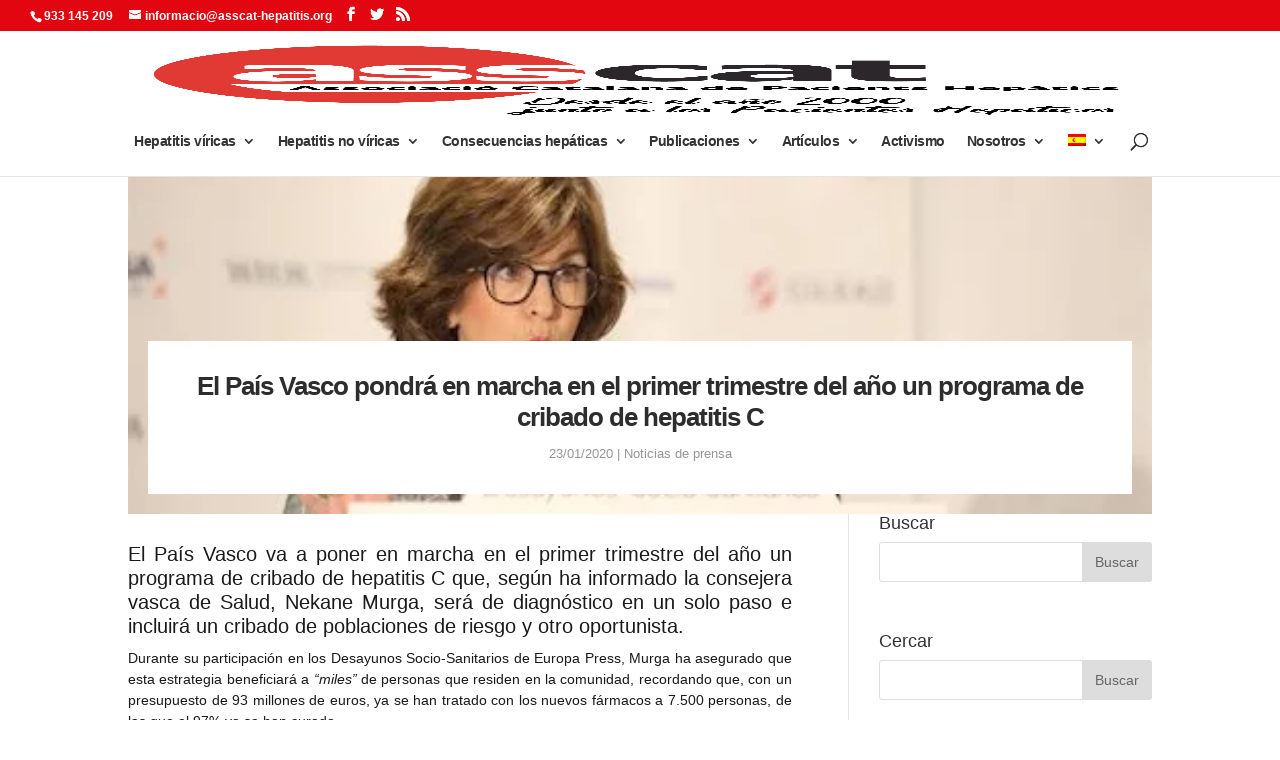

--- FILE ---
content_type: text/html; charset=UTF-8
request_url: https://asscat-hepatitis.org/el-pais-vasco-pondra-en-marcha-en-el-primer-trimestre-del-ano-un-programa-de-cribado-de-hepatitis-c/
body_size: 40089
content:
<!DOCTYPE html>
<!--[if IE 6]><html id="ie6" lang="es-ES">
<![endif]-->
<!--[if IE 7]><html id="ie7" lang="es-ES">
<![endif]-->
<!--[if IE 8]><html id="ie8" lang="es-ES">
<![endif]-->
<!--[if !(IE 6) | !(IE 7) | !(IE 8)  ]><!--><html lang="es-ES">
<!--<![endif]--><head><script data-no-optimize="1">var litespeed_docref=sessionStorage.getItem("litespeed_docref");litespeed_docref&&(Object.defineProperty(document,"referrer",{get:function(){return litespeed_docref}}),sessionStorage.removeItem("litespeed_docref"));</script> <meta charset="UTF-8" /><meta http-equiv="X-UA-Compatible" content="IE=edge"><link rel="pingback" href="https://asscat-hepatitis.org/xmlrpc.php" /><!--[if lt IE 9]> <script src="https://asscat-hepatitis.org/wp-content/themes/Divi/js/html5.js" type="text/javascript"></script> <![endif]--> <script type="litespeed/javascript">document.documentElement.className='js'</script> <script type="litespeed/javascript">var et_site_url='https://asscat-hepatitis.org';var et_post_id='14505';function et_core_page_resource_fallback(a,b){"undefined"===typeof b&&(b=a.sheet.cssRules&&0===a.sheet.cssRules.length);b&&(a.onerror=null,a.onload=null,a.href?a.href=et_site_url+"/?et_core_page_resource="+a.id+et_post_id:a.src&&(a.src=et_site_url+"/?et_core_page_resource="+a.id+et_post_id))}</script><title>El País Vasco pondrá en marcha en el primer trimestre del año un programa de cribado de hepatitis C | ASSCAT</title><meta name='robots' content='max-image-preview:large' /><link rel="alternate" hreflang="es" href="https://asscat-hepatitis.org/el-pais-vasco-pondra-en-marcha-en-el-primer-trimestre-del-ano-un-programa-de-cribado-de-hepatitis-c/" /><link rel="alternate" hreflang="ca" href="https://asscat-hepatitis.org/ca/el-pais-basc-posara-en-marxa-en-el-primer-trimestre-de-lany-un-programa-de-cribratge-dhepatitis-c/" /><link rel="alternate" hreflang="x-default" href="https://asscat-hepatitis.org/el-pais-vasco-pondra-en-marcha-en-el-primer-trimestre-del-ano-un-programa-de-cribado-de-hepatitis-c/" /><link rel='dns-prefetch' href='//checkout.stripe.com' /><link rel='dns-prefetch' href='//fonts.googleapis.com' /><link rel="alternate" type="application/rss+xml" title="ASSCAT &raquo; Feed" href="https://asscat-hepatitis.org/feed/" /><link rel="alternate" type="application/rss+xml" title="ASSCAT &raquo; Feed de los comentarios" href="https://asscat-hepatitis.org/comments/feed/" /><link rel="alternate" title="oEmbed (JSON)" type="application/json+oembed" href="https://asscat-hepatitis.org/wp-json/oembed/1.0/embed?url=https%3A%2F%2Fasscat-hepatitis.org%2Fel-pais-vasco-pondra-en-marcha-en-el-primer-trimestre-del-ano-un-programa-de-cribado-de-hepatitis-c%2F" /><link rel="alternate" title="oEmbed (XML)" type="text/xml+oembed" href="https://asscat-hepatitis.org/wp-json/oembed/1.0/embed?url=https%3A%2F%2Fasscat-hepatitis.org%2Fel-pais-vasco-pondra-en-marcha-en-el-primer-trimestre-del-ano-un-programa-de-cribado-de-hepatitis-c%2F&#038;format=xml" /><meta content="Divi Child v.3.0.100.1517864218" name="generator"/><style id='wp-img-auto-sizes-contain-inline-css' type='text/css'>img:is([sizes=auto i],[sizes^="auto," i]){contain-intrinsic-size:3000px 1500px}
/*# sourceURL=wp-img-auto-sizes-contain-inline-css */</style><style id="litespeed-ccss">:host,:root{--fa-font-brands:normal 400 1em/1 "Font Awesome 6 Brands"}:host,:root{--fa-font-regular:normal 400 1em/1 "Font Awesome 6 Free"}:host,:root{--fa-font-solid:normal 900 1em/1 "Font Awesome 6 Free"}ul{box-sizing:border-box}:root{--wp--preset--font-size--normal:16px;--wp--preset--font-size--huge:42px}.screen-reader-text{clip:rect(1px,1px,1px,1px);word-wrap:normal!important;border:0;-webkit-clip-path:inset(50%);clip-path:inset(50%);height:1px;margin:-1px;overflow:hidden;padding:0;position:absolute;width:1px}body{--wp--preset--color--black:#000;--wp--preset--color--cyan-bluish-gray:#abb8c3;--wp--preset--color--white:#fff;--wp--preset--color--pale-pink:#f78da7;--wp--preset--color--vivid-red:#cf2e2e;--wp--preset--color--luminous-vivid-orange:#ff6900;--wp--preset--color--luminous-vivid-amber:#fcb900;--wp--preset--color--light-green-cyan:#7bdcb5;--wp--preset--color--vivid-green-cyan:#00d084;--wp--preset--color--pale-cyan-blue:#8ed1fc;--wp--preset--color--vivid-cyan-blue:#0693e3;--wp--preset--color--vivid-purple:#9b51e0;--wp--preset--gradient--vivid-cyan-blue-to-vivid-purple:linear-gradient(135deg,rgba(6,147,227,1) 0%,#9b51e0 100%);--wp--preset--gradient--light-green-cyan-to-vivid-green-cyan:linear-gradient(135deg,#7adcb4 0%,#00d082 100%);--wp--preset--gradient--luminous-vivid-amber-to-luminous-vivid-orange:linear-gradient(135deg,rgba(252,185,0,1) 0%,rgba(255,105,0,1) 100%);--wp--preset--gradient--luminous-vivid-orange-to-vivid-red:linear-gradient(135deg,rgba(255,105,0,1) 0%,#cf2e2e 100%);--wp--preset--gradient--very-light-gray-to-cyan-bluish-gray:linear-gradient(135deg,#eee 0%,#a9b8c3 100%);--wp--preset--gradient--cool-to-warm-spectrum:linear-gradient(135deg,#4aeadc 0%,#9778d1 20%,#cf2aba 40%,#ee2c82 60%,#fb6962 80%,#fef84c 100%);--wp--preset--gradient--blush-light-purple:linear-gradient(135deg,#ffceec 0%,#9896f0 100%);--wp--preset--gradient--blush-bordeaux:linear-gradient(135deg,#fecda5 0%,#fe2d2d 50%,#6b003e 100%);--wp--preset--gradient--luminous-dusk:linear-gradient(135deg,#ffcb70 0%,#c751c0 50%,#4158d0 100%);--wp--preset--gradient--pale-ocean:linear-gradient(135deg,#fff5cb 0%,#b6e3d4 50%,#33a7b5 100%);--wp--preset--gradient--electric-grass:linear-gradient(135deg,#caf880 0%,#71ce7e 100%);--wp--preset--gradient--midnight:linear-gradient(135deg,#020381 0%,#2874fc 100%);--wp--preset--duotone--dark-grayscale:url('#wp-duotone-dark-grayscale');--wp--preset--duotone--grayscale:url('#wp-duotone-grayscale');--wp--preset--duotone--purple-yellow:url('#wp-duotone-purple-yellow');--wp--preset--duotone--blue-red:url('#wp-duotone-blue-red');--wp--preset--duotone--midnight:url('#wp-duotone-midnight');--wp--preset--duotone--magenta-yellow:url('#wp-duotone-magenta-yellow');--wp--preset--duotone--purple-green:url('#wp-duotone-purple-green');--wp--preset--duotone--blue-orange:url('#wp-duotone-blue-orange');--wp--preset--font-size--small:13px;--wp--preset--font-size--medium:20px;--wp--preset--font-size--large:36px;--wp--preset--font-size--x-large:42px;--wp--preset--spacing--20:.44rem;--wp--preset--spacing--30:.67rem;--wp--preset--spacing--40:1rem;--wp--preset--spacing--50:1.5rem;--wp--preset--spacing--60:2.25rem;--wp--preset--spacing--70:3.38rem;--wp--preset--spacing--80:5.06rem;--wp--preset--shadow--natural:6px 6px 9px rgba(0,0,0,.2);--wp--preset--shadow--deep:12px 12px 50px rgba(0,0,0,.4);--wp--preset--shadow--sharp:6px 6px 0px rgba(0,0,0,.2);--wp--preset--shadow--outlined:6px 6px 0px -3px rgba(255,255,255,1),6px 6px rgba(0,0,0,1);--wp--preset--shadow--crisp:6px 6px 0px rgba(0,0,0,1)}@media only screen and (min-width:981px){#et-info .et-social-icons{display:none}}#et-info-phone{white-space:nowrap!important}#cookie-law-info-bar,.wt-cli-cookie-bar{box-sizing:border-box;font-size:10pt;margin:0 auto;padding:10px;position:absolute;text-align:center;width:100%;z-index:99999;box-shadow:rgba(0,0,0,.5) 0px 5px 10px;display:none;left:0}#cookie-law-info-again{font-size:10pt;margin:0;padding:5px 10px;text-align:center;z-index:9999;box-shadow:#161616 2px 2px 5px 2px}#cookie-law-info-bar span{vertical-align:middle}.cli-plugin-button,.cli-plugin-button:visited{display:inline-block;padding:8px 16px 8px;color:#fff;text-decoration:none;-moz-border-radius:4px;-webkit-border-radius:4px;position:relative;text-decoration:none}.cli-plugin-button,.cli-plugin-button:visited,.medium.cli-plugin-button,.medium.cli-plugin-button:visited{font-size:13px;font-weight:500;line-height:1}.cli-bar-popup{-moz-background-clip:padding;-webkit-background-clip:padding;background-clip:padding-box;-webkit-border-radius:30px;-moz-border-radius:30px;border-radius:30px;padding:20px}@media only screen and (max-width:768px){.cli-plugin-button{margin:10px}}@media only screen and (max-width:567px){.cli-switch .cli-slider:after{display:none}.cli-tab-header a.cli-nav-link{font-size:12px}.cli-modal .cli-modal-close{right:-10px;top:-15px}}.wt-cli-cookie-bar-container{display:none}.wt-cli-necessary-checkbox{display:none!important}.cli-container-fluid{padding-right:15px;padding-left:15px;margin-right:auto;margin-left:auto}.cli-row{display:-ms-flexbox;display:flex;-ms-flex-wrap:wrap;flex-wrap:wrap;margin-right:-15px;margin-left:-15px}.cli-align-items-stretch{-ms-flex-align:stretch!important;align-items:stretch!important}.cli-px-0{padding-left:0;padding-right:0}.cli-btn{font-size:14px;display:inline-block;font-weight:400;text-align:center;white-space:nowrap;vertical-align:middle;border:1px solid transparent;padding:.5rem 1.25rem;line-height:1;border-radius:.25rem}.cli-modal-backdrop{position:fixed;top:0;right:0;bottom:0;left:0;z-index:1040;background-color:#000;-webkit-transform:scale(0);transform:scale(0)}.cli-modal-backdrop.cli-fade{opacity:0}.cli-modal{position:fixed;top:0;right:0;bottom:0;left:0;z-index:99999;-webkit-transform:scale(0);transform:scale(0);overflow:hidden;outline:0;visibility:hidden}.cli-modal a{text-decoration:none}.cli-modal .cli-modal-dialog{position:relative;width:auto;margin:.5rem;font-family:inherit;font-size:1rem;font-weight:400;line-height:1.5;color:#212529;text-align:left;display:-ms-flexbox;display:flex;-ms-flex-align:center;align-items:center;min-height:calc(100% - (.5rem*2))}@media (min-width:576px){.cli-modal .cli-modal-dialog{max-width:500px;margin:1.75rem auto;min-height:calc(100% - (1.75rem*2))}}.cli-modal-content{position:relative;display:-ms-flexbox;display:flex;-ms-flex-direction:column;flex-direction:column;width:100%;background-clip:padding-box;border-radius:.2rem;box-sizing:border-box;outline:0}.cli-modal-footer{position:relative}.cli-switch{display:inline-block;position:relative;min-height:1px;padding-left:38px;font-size:14px;width:auto}.cli-switch input[type=checkbox]{display:block;margin:0;width:0;position:absolute!important;left:0!important;opacity:0!important}.cli-switch .cli-slider{background-color:#e3e1e8;height:20px;width:38px;bottom:0;left:0;position:absolute;right:0;top:0}.cli-switch .cli-slider:before{bottom:2px;content:"";height:15px;left:3px;position:absolute;width:15px}.cli-switch .cli-slider{border-radius:34px;font-size:0}.cli-switch .cli-slider:before{border-radius:50%}.cli-tab-content{width:100%;padding:5px 30px 5px 5px;box-sizing:border-box}@media (max-width:767px){.cli-tab-content{padding:30px 10px}}.cli-tab-content p{color:#343438;font-size:14px;margin-top:0}.cli-wrapper{max-width:100%;float:none;margin:0 auto}.cli-tab-footer .cli-btn{padding:10px 15px;width:auto;text-decoration:none}.cli-tab-footer{width:100%;text-align:right;padding:20px 0}.cli-col-12{width:100%}.cli-tab-header{display:flex;justify-content:space-between}.cli-tab-header a:before{width:10px;height:2px;left:0;top:calc(50% - 1px)}.cli-tab-header a:after{width:2px;height:10px;left:4px;top:calc(50% - 5px);-webkit-transform:none;transform:none}.cli-tab-header a:before{width:7px;height:7px;border-right:1px solid #4a6e78;border-bottom:1px solid #4a6e78;content:" ";transform:rotate(-45deg);margin-right:10px}.cli-tab-header a.cli-nav-link{position:relative;display:flex;align-items:center;font-size:14px;color:#000;text-decoration:none}.cli-tab-header{border-radius:5px;padding:12px 15px;background-color:#f2f2f2}.cli-modal .cli-modal-close{position:absolute;right:0;top:0;z-index:1;-webkit-appearance:none;width:40px;height:40px;padding:0;border-radius:50%;padding:10px;background:0 0;border:none}.cli-tab-container h4{font-family:inherit;font-size:16px;margin-bottom:15px;margin:10px 0}.cli-tab-container p,.cli-privacy-content-text{font-size:14px;line-height:1.4;margin-top:0;padding:0;color:#000}.cli-tab-content{display:none}.cli-tab-section .cli-tab-content{padding:10px 20px 5px}.cli-tab-section{margin-top:5px}@media (min-width:992px){.cli-modal .cli-modal-dialog{max-width:645px}}.cli-switch .cli-slider:after{content:attr(data-cli-disable);position:absolute;right:50px;font-size:12px;text-align:right;min-width:120px}a.cli-privacy-readmore{font-size:12px;margin-top:12px;display:inline-block;text-decoration:underline}.cli-privacy-overview{padding-bottom:12px}a.cli-privacy-readmore:before{content:attr(data-readmore-text)}.cli-modal-close svg{fill:#000}span.cli-necessary-caption{color:#000;font-size:12px}.cli-tab-container .cli-row{max-height:500px;overflow-y:auto}.wt-cli-sr-only{display:none}.wt-cli-privacy-accept-btn{margin-left:10px}.cli-plugin-main-link,.cli_action_button,.cli-privacy-readmore,.cli-tab-header a,.cli-switch .cli-slider{outline:0}.wt-cli-privacy-overview-actions{padding-bottom:0}.cli-modal-content,.cli-tab-content{background-color:#fff}.cli-privacy-content-text,.cli-modal .cli-modal-dialog,.cli-tab-container p,a.cli-privacy-readmore{color:#000}.cli-tab-header{background-color:#f2f2f2}.cli-tab-header,.cli-tab-header a.cli-nav-link,span.cli-necessary-caption,.cli-switch .cli-slider:after{color:#000}.cli-switch .cli-slider:before{background-color:#fff}.cli-switch .cli-slider{background-color:#e3e1e8}.cli-modal-close svg{fill:#000}.cli-tab-footer .wt-cli-privacy-accept-btn{background-color:#00acad;color:#fff}.cli-tab-header a:before{border-right:1px solid #000;border-bottom:1px solid #000}.wpml-ls-menu-item .wpml-ls-flag{display:inline;vertical-align:baseline}ul .wpml-ls-menu-item a{display:flex;align-items:center}.et_monarch .et_social_networks,.et_monarch .et_social_networks span,.et_monarch .et_social_networks a,.et_monarch .et_social_networks i,.et_monarch .et_social_networks ul,.et_monarch .et_social_networks li{font-family:'Open Sans',helvetica,arial,sans-serif;line-height:1em;text-transform:none;font-weight:400;margin:0;padding:0;border:0;outline:0;font-size:100%;vertical-align:baseline;background-image:none;-webkit-box-sizing:content-box;-moz-box-sizing:content-box;box-sizing:content-box;-webkit-transform:translate3d(0,0,0);transform:translate3d(0,0,0);-moz-transform:translate3d(0,0,0);-o-transform:translate3d(0,0,0);-webkit-font-smoothing:antialiased;-moz-osx-font-smoothing:grayscale}.et_monarch .et_social_networks{font-family:'Open Sans',helvetica,arial,sans-serif;line-height:1em;font-weight:400;-webkit-font-smoothing:antialiased;-moz-osx-font-smoothing:grayscale}.et_monarch .et_social_icon{color:#fff}.et_monarch .et_social_networks{text-shadow:none!important}.et_monarch .et_social_icon,.et_monarch .et_social_icon:before,.et_monarch .et_social_icon:after{font-family:'ETmonarch';speak:none;font-style:normal;font-size:16px;line-height:16px;font-weight:400;font-variant:normal;text-transform:none;-webkit-font-smoothing:antialiased;-moz-osx-font-smoothing:grayscale;text-align:center;display:block}.et_monarch .et_social_icon_googleplus:before,.et_monarch .et_social_icon_googleplus:after{content:"\e626"}.et_monarch .et_social_icon_linkedin:before,.et_monarch .et_social_icon_linkedin:after{content:"\e631"}.et_monarch .et_social_icon_facebook:before,.et_monarch .et_social_icon_facebook:after{content:"\e63f"}.et_monarch .et_social_icon_twitter:before,.et_monarch .et_social_icon_twitter:after{content:"\e640"}.et_monarch .et_social_facebook,.et_monarch .et_social_facebook{background-color:#3a579a}.et_monarch .et_social_twitter,.et_monarch .et_social_twitter{background-color:#00abf0}.et_monarch .et_social_googleplus{background-color:#df4a32}.et_monarch .et_social_linkedin{background-color:#127bb6}.et_monarch .et_social_icon{position:relative;z-index:100}.et_monarch .et_social_networks span.et_social_overlay{height:100%;width:100%;background-color:rgba(0,0,0,.1);bottom:0;left:0;z-index:1;position:absolute}.et_monarch .et_social_inline_bottom{margin-top:40px}.et_monarch .et_social_networks{width:100%;display:inline-block}.et_monarch .et_social_networks .et_social_icons_container{padding:0!important;margin:0!important;line-height:1em!important;display:inline-block;width:inherit}.et_monarch .et_social_networks li{float:left;position:relative;margin:2% 0 0 2%;overflow:hidden;min-height:40px;line-height:0}.et_monarch .et_social_networks li a{line-height:0}.et_monarch .et_social_networks li,.et_monarch .et_social_networks li a,.et_monarch .et_social_icon{display:block;overflow:hidden;-webkit-box-sizing:border-box;-moz-box-sizing:border-box;box-sizing:border-box}.et_monarch .et_social_networks span,.et_monarch .et_social_networks li i{position:relative;z-index:2}.et_monarch .et_social_networks .et_social_icon,.et_monarch .et_social_networks .et_social_icon:before,.et_monarch .et_social_networks .et_social_icon:after{width:40px;height:40px;line-height:40px;display:inline-block;-webkit-border-radius:100px;-moz-border-radius:100px;border-radius:100px}.et_monarch .et_social_icon:after{display:none}.et_monarch .et_social_slide .et_social_icon:after{display:inline-block;position:absolute;top:-40px;left:0}.et_pb_pagebuilder_layout .et_social_inline{display:none}.et_monarch .et_social_icon:before,.et_monarch .et_social_icon:after{position:relative;width:100%}.et_monarch .et_social_icon:after{display:none}.et_monarch .et_social_top ul,.et_monarch .et_social_top li,.et_monarch .et_social_top span,.et_monarch .et_social_top a,.et_monarch .et_social_top .et_social_icons_container{text-align:center}.et_monarch .et_social_top li a{padding:10px}.et_monarch .et_social_top span{display:block;margin:0}.et_monarch .et_social_top span.et_social_overlay{background-color:rgba(0,0,0,0)}.et_monarch .et_social_top .et_social_icon{background-color:rgba(0,0,0,.1)}.et_monarch .et_social_4col li{width:23.5%}.et_monarch .et_social_4col li:nth-child(-n+4){margin-top:0}.et_monarch .et_social_4col li:nth-child(4n+1){margin-left:0;clear:both}.et_monarch .et_social_icons_container a{text-decoration:none!important}.et_monarch .et_social_inline_bottom{margin-top:30px}@media only screen and (max-width:767px){.et_monarch .et_social_networks li{margin:2% 0 0 2%!important;width:49%!important;clear:none!important}.et_monarch .et_social_networks li:nth-child(2n+1){margin-left:0!important;clear:both!important}.et_monarch .et_social_networks li:nth-child(-n+2){margin-top:0!important}}@media only screen and (max-width:479px){.et_monarch .et_social_networks li{width:100%!important;margin-left:0!important;clear:both!important}.et_monarch .et_social_networks li:first-child{margin-top:0!important}.et_monarch .et_social_networks li:nth-child(n+2){margin:2% 0 0!important}}a,body,div,form,h1,h3,h4,html,i,img,label,li,p,span,ul{margin:0;padding:0;border:0;outline:0;background:0 0;font-size:100%;vertical-align:baseline;-webkit-text-size-adjust:100%;-ms-text-size-adjust:100%}body{line-height:1}ul{list-style:none}:focus{outline:0}article,header,nav{display:block}body{color:#666;background-color:#fff;font-family:"Open Sans",Arial,sans-serif;font-size:14px;font-weight:500;-webkit-font-smoothing:antialiased;-moz-osx-font-smoothing:grayscale;line-height:1.7em}body.et_cover_background{background-repeat:no-repeat!important;background-attachment:fixed;background-position:top center!important;-webkit-background-size:cover!important;-moz-background-size:cover!important;background-size:cover!important}a{color:#2ea3f2;text-decoration:none}p{padding-bottom:1em}p:last-of-type{padding-bottom:0}i{font-style:italic}h1,h3,h4{padding-bottom:10px;color:#333;font-weight:500;line-height:1em}h1{font-size:30px}h3{font-size:22px}h4{font-size:18px}input{-webkit-appearance:none}input[type=checkbox]{-webkit-appearance:checkbox}input[type=text]{padding:2px;border:1px solid #bbb;color:#4e4e4e;background-color:#fff}input[type=text]{margin:0}img{max-width:100%;height:auto}#et-secondary-menu li,#top-menu li{word-wrap:break-word}.mobile_menu_bar:after,.mobile_menu_bar:before{color:#2ea3f2}.et-search-form,.nav li ul{border-color:#2ea3f2}#top-header{background-color:#2ea3f2}#main-content{background-color:#fff}.container{position:relative;width:80%;max-width:1080px;margin:auto}#main-content .container{padding-top:58px}.et_full_width_page #main-content .container:before{display:none}#left-area ul,.entry-content ul{padding:0 0 23px 1em;line-height:26px;list-style-type:disc}body.et_fixed_nav.et_secondary_nav_enabled #main-header{top:30px}.container{position:relative;text-align:left}#top-header{z-index:100000;color:#fff;font-size:12px;line-height:13px}#top-header a{color:#fff}#top-header .container{padding-top:.75em;font-weight:600}#main-header{position:relative;z-index:99999;top:0;width:100%;background-color:#fff;-webkit-box-shadow:0 1px 0 rgba(0,0,0,.1);-moz-box-shadow:0 1px 0 rgba(0,0,0,.1);box-shadow:0 1px 0 rgba(0,0,0,.1);font-weight:500;line-height:23px}.et_duplicate_social_icons{display:none}#top-header,#top-header #et-info,#top-header .container,#top-header .et-social-icon a{line-height:1em}.et_fixed_nav.et_show_nav #page-container{padding-top:80px}.et_fixed_nav.et_show_nav.et_secondary_nav_enabled #page-container{padding-top:111px}.et_fixed_nav.et_show_nav.et_secondary_nav_enabled.et_header_style_centered #page-container{padding-top:177px}.et_fixed_nav.et_show_nav.et_header_style_centered #page-container{padding-top:147px}.et_fixed_nav #top-header{top:0;right:0;left:0}.et_fixed_nav #main-header,.et_fixed_nav #top-header{position:fixed}.et_header_style_centered #main-header .container{height:inherit;text-align:center}.et_header_style_centered #main-header div#et-top-navigation{position:relative;bottom:0;width:100%}.et_header_style_centered #et-top-navigation,.et_header_style_centered #logo,.et_header_style_centered #top-menu,.et_header_style_centered nav#top-menu-nav{float:none}.et_header_style_centered #logo{max-height:64%}.et_header_style_centered #main-header .logo_container{height:100px;padding:0}.et_header_style_centered #et_top_search{display:inline-block!important;float:none}.et_header_style_centered #et_search_icon:before{top:-13px;left:3px}.et_header_style_centered nav#top-menu-nav{display:inline-block}.et_header_style_centered #top-menu>li>a{padding-bottom:2em}#logo{display:inline-block;float:none;max-height:54%;margin-bottom:0;vertical-align:middle;-webkit-transform:translate3d(0,0,0)}span.logo_helper{display:inline-block;width:0;height:100%;vertical-align:middle}#et-info{float:left}#et-info-email,#et-info-phone{position:relative}#et-info-phone:before{position:relative;top:2px;margin-right:2px;content:"\e090"}#et-info-phone{margin-right:13px}#et-info-email:before{margin-right:4px;content:"\e076"}#top-header .et-social-icons{display:inline-block;float:none}#et-secondary-menu .et-social-icons{margin-right:20px}#top-header .et-social-icons li{margin-top:-2px;margin-left:12px}.et-social-icons{float:right}.et-social-icons li{display:inline-block;margin-left:20px}.et-social-icon a{display:inline-block;position:relative;color:#666;font-size:24px;text-align:center;text-decoration:none}.et-social-icon span{display:none}#top-header .et-social-icon a{font-size:14px}#top-menu,#top-menu-nav{line-height:0}#et-top-navigation{font-weight:600}#et-secondary-menu{float:right}#et-info{display:block;padding-bottom:.75em}#top-menu,nav#top-menu-nav{float:left}#top-menu li{display:inline-block;padding-right:22px;font-size:14px}#top-menu>li:last-child{padding-right:0}#top-menu a{display:block;position:relative;color:rgba(0,0,0,.6);text-decoration:none}#et_search_icon:before{position:absolute;top:-3px;left:0;font-size:17px;content:""}#et_top_search{display:block;float:right;position:relative;width:18px;margin:3px 0 0 22px}.et-search-form{position:absolute;z-index:1000;top:0;right:0;bottom:0;width:100%}.et-search-form input{position:absolute;top:0;right:30px;bottom:0;width:90%;margin:auto;border:none;color:#333;background:0 0}.et-search-form .et-search-field::-ms-clear{display:none;width:0;height:0}.et_header_style_centered .et-search-form input,.et_header_style_centered span.et_close_search_field{top:60%}.et_search_form_container{-webkit-animation:none;-moz-animation:none;-o-animation:none;animation:none}.container.et_search_form_container{position:relative;height:1px;opacity:0}span.et_close_search_field{display:block;position:absolute;z-index:99999;top:0;right:0;bottom:0;width:30px;height:30px;margin:auto}span.et_close_search_field:after{display:inline-block;-webkit-box-sizing:border-box;-moz-box-sizing:border-box;box-sizing:border-box;font-family:ETmodules;font-size:32px;font-weight:400;font-variant:normal;-webkit-font-smoothing:antialiased;line-height:1;text-transform:none;content:"d";speak:none}.container.et_menu_container{z-index:99}.et_search_outer{overflow:hidden;position:absolute;top:0;width:100%}form.et-search-form{background:rgba(0,0,0,0)!important}input[type=search]::-webkit-search-cancel-button{-webkit-appearance:none}.single .post{padding-bottom:25px}.single.et_pb_pagebuilder_layout.et_full_width_page #main-content .container{width:100%;max-width:100%;padding-top:0}.et_pb_pagebuilder_layout.single-post #page-container .et_pb_row{width:100%}.et_pb_pagebuilder_layout.single.et_full_width_page #page-container .et_pb_row{width:80%}.et_pb_pagebuilder_layout .entry-content,.et_pb_pagebuilder_layout .et_pb_post .entry-content{margin-bottom:0!important;padding-top:0}.single .et_pb_post{margin-bottom:27px}#et-top-navigation{float:right}#top-menu li li{margin:0;padding:0 20px}#top-menu li li a{width:200px;padding:6px 20px}#top-menu .menu-item-has-children>a:first-child:after{position:absolute;top:0;right:0;font-family:ETmodules;font-size:16px;font-weight:800;content:"3"}#top-menu .menu-item-has-children>a:first-child{padding-right:20px}#et_mobile_nav_menu{display:none;float:right}.mobile_menu_bar{display:block;position:relative;line-height:0}.mobile_menu_bar:before{position:relative;top:0;left:0;font-size:32px;content:""}.mobile_nav .select_page{display:none}.widget_search .screen-reader-text{display:none}.widget_search input#s,.widget_search input#searchsubmit{height:40px!important;margin:0;padding:.7em;border:1px solid #ddd;color:#666;font-size:14px;line-height:normal!important}.widget_search #s{width:100%;-webkit-border-radius:3px;-moz-border-radius:3px;border-radius:3px}.widget_search #searchform{position:relative}.widget_search #searchsubmit{position:absolute;top:0;right:0;width:70px;-webkit-border-top-right-radius:3px;-moz-border-radius-topright:3px;border-top-right-radius:3px;-webkit-border-bottom-right-radius:3px;-moz-border-radius-bottomright:3px;border-bottom-right-radius:3px;background-color:#ddd}.et_pb_scroll_top.et-pb-icon{display:none;position:fixed;z-index:99999;right:0;bottom:125px;padding:5px;-webkit-border-top-left-radius:5px;-moz-border-radius-topleft:5px;border-top-left-radius:5px;-webkit-border-bottom-left-radius:5px;-moz-border-radius-bottomleft:5px;border-bottom-left-radius:5px;color:#fff;background:rgba(0,0,0,.4);font-size:30px;text-align:center;text-decoration:none}.et_pb_scroll_top:before{content:"2"}@media all and (min-width:981px){.et_fullwidth_nav .et-search-form,.et_fullwidth_nav .et_close_search_field{right:30px}.et_fullwidth_nav #main-header .container{width:100%;max-width:100%;padding-right:30px;padding-left:30px}.et_fullwidth_secondary_nav #top-header .container{width:100%;max-width:100%;padding-right:30px;padding-left:30px}#left-area{width:79.125%;padding-bottom:23px}#main-content .container:before{position:absolute;top:0;width:1px;height:100%;background-color:#e2e2e2;content:""}.et_full_width_page #left-area{float:none;width:100%!important}}@media all and (max-width:980px){#page-container,.et_fixed_nav.et_show_nav #page-container,.et_fixed_nav.et_show_nav.et_secondary_nav_enabled #page-container{padding-top:80px}.et_fixed_nav.et_show_nav.et_header_style_centered #page-container,.et_fixed_nav.et_show_nav.et_secondary_nav_enabled.et_header_style_centered #page-container{padding-top:136px}#left-area{width:100%!important}#main-content .container:before{display:none!important}#top-menu{display:none}.et_header_style_centered #main-header{padding:20px 0}.et_header_style_centered nav#top-menu-nav{display:none}#et-top-navigation{margin-right:0}.et_fixed_nav #main-header,.et_fixed_nav #top-header{position:absolute}#et-secondary-menu{display:none!important}#top-header .container{padding-top:0}#et-info{padding-top:.75em}.et_header_style_centered #logo{max-height:60px}.et_header_style_centered header#main-header .logo_container{height:auto;max-height:100px;padding:0}#et_top_search{float:left;margin:0 35px 0 0}#et_search_icon:before{top:7px}.et_header_style_centered #et_top_search{display:none!important}.et_header_style_centered .et_search_outer{display:none}.et-social-icons{float:none;text-align:center}.et-social-icons{margin:0 0 5px}#top-header .et-social-icons{margin-bottom:0}#et_mobile_nav_menu{display:block}.et_header_style_centered .mobile_menu_bar{opacity:1}.et_header_style_centered #et_mobile_nav_menu{float:none;position:relative;margin-top:20px}.et_header_style_centered #main-header .mobile_nav{display:block;padding:5px 10px;-webkit-border-radius:5px;-moz-border-radius:5px;border-radius:5px;background-color:rgba(0,0,0,.05);text-align:left}.et_header_style_centered .mobile_nav .select_page{display:inline-block;color:#666;font-size:14px}.et_header_style_centered .mobile_menu_bar{position:absolute;top:2px;right:5px}}@media all and (max-width:767px){#et-info .et-social-icons{display:none}#et-secondary-menu .et_duplicate_social_icons{display:inline-block}#et-top-navigation{margin-right:0}body.et_fixed_nav.et_secondary_nav_two_panels #main-header{top:58px}#et-info,#et-secondary-menu{display:block;float:none;text-align:center}.et_secondary_nav_two_panels #et-secondary-menu{margin-top:12px}}@media all and (max-width:479px){#et-top-navigation{margin-right:0}}*{-webkit-box-sizing:border-box;-moz-box-sizing:border-box;box-sizing:border-box}.et_pb_column_1_3 h4{font-size:18px}.clearfix:after{display:block;visibility:hidden;clear:both;height:0;font-size:0;content:" "}.et_pb_post,.et_pb_text,.et_pb_widget{word-wrap:break-word}.et_pb_row{position:relative;width:80%;max-width:1080px;margin:auto}.et_pb_column{float:left;position:relative;z-index:9;background-position:center;background-size:cover}.et_pb_css_mix_blend_mode_passthrough{mix-blend-mode:unset!important}.et_pb_module,.et_pb_row,.et_pb_row_inner{background-repeat:no-repeat;background-position:center;background-size:cover}.et-pb-icon{display:inline-block;-webkit-box-sizing:border-box;-moz-box-sizing:border-box;box-sizing:border-box;font-family:ETmodules;font-size:96px;font-weight:400;font-style:normal;font-variant:normal;-webkit-font-smoothing:antialiased;line-height:1;text-transform:none;content:attr(data-icon);speak:none}.et_pb_post{margin-bottom:60px}.et_pb_bg_layout_light p.et_pb_title_meta_container,.et_pb_bg_layout_light p.et_pb_title_meta_container a{color:#666}.et_pb_widget_area_right{padding-left:30px;border-left:1px solid rgba(0,0,0,.1)}.et_pb_post .entry-content{padding-top:30px}#et-info-email:before,#et-info-phone:before,#et_search_icon:before,.et-social-icon a:before,.mobile_menu_bar:before{text-shadow:0 0;font-family:ETmodules!important;font-weight:400;font-style:normal;font-variant:normal;-webkit-font-smoothing:antialiased;-moz-osx-font-smoothing:grayscale;line-height:1;text-transform:none;speak:none}.nav li li{margin:0;padding:0 20px}.nav li{position:relative;line-height:1em}.nav li li{position:relative;line-height:2em}.nav li ul{position:absolute;padding:20px 0}.nav li ul{visibility:hidden;z-index:9999;width:240px;border-top:3px solid #2ea3f2;opacity:0;background:#fff;-webkit-box-shadow:0 2px 5px rgba(0,0,0,.1);-moz-box-shadow:0 2px 5px rgba(0,0,0,.1);box-shadow:0 2px 5px rgba(0,0,0,.1)}.nav li ul{text-align:left;-webkit-transform:translate3d(0,0,0)}.nav li li a{font-size:14px}.mobile_menu_bar{display:block;position:relative;line-height:0}.mobile_menu_bar:before{position:relative;top:0;left:0;font-size:32px;content:""}.mobile_nav .select_page{display:none}.et_pb_row:after,.et_pb_row_inner:after{display:block;visibility:hidden;clear:both;width:0;height:0;line-height:0;content:"."}.et_pb_section{background-position:center;-webkit-background-size:100%;-webkit-background-size:cover;-moz-background-size:100%;-moz-background-size:cover;background-size:100%;background-size:cover}.et_pb_text>:last-child{padding-bottom:0}.et_pb_text_inner{position:relative}.et_pb_text_align_center{text-align:center}.et_pb_text_align_justified{text-align:justify}.et-social-facebook a.icon:before{content:"\e093"}.et-social-twitter a.icon:before{content:"\e094"}.et-social-rss a.icon:before{content:"\e09e"}.et_pb_section{position:relative;background-color:#fff}.et_pb_row_inner{position:relative;width:100%}.et_pb_row .et_pb_column.et-last-child,.et_pb_row .et_pb_column:last-child,.et_pb_row_inner .et_pb_column.et-last-child,.et_pb_row_inner .et_pb_column:last-child{margin-right:0!important}.et_pb_widget{float:left;max-width:100%}.et_pb_module{-webkit-animation-timing-function:linear;-moz-animation-timing-function:linear;-o-animation-timing-function:linear;animation-timing-function:linear}.et_pb_module{-webkit-animation-duration:.2s;-moz-animation-duration:.2s;-o-animation-duration:.2s;animation-duration:.2s}.et_pb_title_container h1{font-size:26px}.et_pb_post_title.et_pb_featured_bg{overflow:hidden;position:relative;padding:16% 8%;background-position:center;background-size:cover}.et_pb_post_title.et_pb_featured_bg .et_pb_title_container{padding:1em 1.5em}.et_pb_title_container{display:block;position:relative;z-index:98;max-width:100%;word-wrap:break-word}p.et_pb_title_meta_container{padding-bottom:1em}.et_pb_post_title.et_pb_featured_bg .et_pb_title_meta_container{padding-bottom:0}@media all and (min-width:981px){.et_pb_gutters3 .et_pb_column{margin-right:5.5%}.et_pb_gutters3 .et_pb_column_4_4{width:100%}.et_pb_gutters3 .et_pb_column_4_4 .et_pb_module{margin-bottom:2.75%}.et_pb_gutters3 .et_pb_column_2_3{width:64.833%}.et_pb_gutters3 .et_pb_column_2_3 .et_pb_module{margin-bottom:4.242%}.et_pb_gutters3 .et_pb_column_1_3{width:29.666%}.et_pb_gutters3 .et_pb_column_1_3 .et_pb_module{margin-bottom:9.27%}.et_pb_gutters3 .et_pb_column_1_3 .et_pb_widget{margin-bottom:18.54%}.et_pb_section{padding:4% 0}.et_pb_row{padding:2% 0}.et_pb_column_2_3 .et_pb_row_inner{padding:4.2415% 0}.et_pb_section .et_pb_row .et_pb_column .et_pb_module:last-child,.et_pb_section.et_section_specialty .et_pb_row .et_pb_column .et_pb_column .et_pb_module:last-child,.et_pb_section.et_section_specialty .et_pb_row .et_pb_column .et_pb_row_inner .et_pb_column .et_pb_module:last-child{margin-bottom:0}.et_section_specialty>.et_pb_row{padding:0}.et_pb_row_inner{width:100%}.et_pb_row .et_pb_column.et-last-child,.et_pb_row .et_pb_column:last-child,.et_pb_row_inner .et_pb_column.et-last-child,.et_pb_row_inner .et_pb_column:last-child{margin-right:0!important}.et_pb_column_1_3 .et_pb_widget{width:100%!important;margin-right:0}}@media all and (min-width:981px) and (max-width:1100px){.et_pb_post{margin-bottom:42px}}@media all and (max-width:980px){.et_pb_column{width:100%!important}.et_pb_section{padding:50px 0}.et_pb_column .et_pb_row_inner,.et_pb_row{padding:30px 0}.et_section_specialty>.et_pb_row{padding:0}.et_pb_column{margin-bottom:30px}.et_pb_row:last-child .et_pb_column:last-child{margin-bottom:0}.et_pb_section .et_pb_column .et_pb_module{margin-bottom:30px}.et_section_specialty .et_pb_row>.et_pb_column{padding-bottom:0}.et_pb_row .et_pb_column .et_pb_module:last-child,.et_section_specialty .et_pb_row .et_pb_column .et_pb_module:last-child{margin-bottom:0}.et_pb_column .et_pb_widget:nth-child(n){width:46.25%!important;margin:0 7.5% 7.5% 0!important}.et_pb_column .et_pb_widget:nth-child(n){margin-bottom:7.5%}.et_pb_column .et_pb_widget:nth-child(2n){margin-right:0!important}.et_pb_widget_area_right{padding-left:0;border-left:none}.et_pb_post{margin-bottom:42px}.et_pb_section .et_pb_row,.et_pb_section.et_section_specialty .et_pb_row{max-width:1080px!important}}@media all and (max-width:767px){.et_pb_post{margin-bottom:42px}.et_pb_title_container h1{font-size:18px}.et_pb_column .et_pb_widget:nth-child(n){width:100%!important;margin-right:0!important}.et_pb_column .et_pb_widget{margin-bottom:9.5%!important}}@media all and (max-width:479px){.et_pb_post{margin-bottom:42px}.et_pb_column .et_pb_widget:nth-child(n){margin-bottom:11.5%!important}}.clearfix:after{display:block;visibility:hidden;clear:both;height:0;font-size:0;content:" "}button::-moz-focus-inner{padding:0;border:0}.et_monarch .et_social_inline li{background:#eee}@media only screen and (max-width:980px){#logo{min-height:72px}}@media only screen and (min-width:981px){#logo{min-height:72px}}#top-menu li a{letter-spacing:-.5px!important}#top-menu li a:before{content:"";position:absolute;z-index:-2;left:0;right:100%;bottom:50%;background:#e20611;height:2px}#top-menu li li a:before{bottom:10%}.ac-posts-content p{font-size:14px;line-height:1.5em;font-weight:400;font-family:"Open Sans",Arial,sans-serif;color:#1a1a1a}.ac-post-title-section-0 .et_pb_title_container{padding:30px!important}.ac-post-title-section-0 h1.entry-title{letter-spacing:-1px!important}.ac-posts-content h3{font-family:'Open Sans',Helvetica,Arial,Lucida,sans-serif;font-size:20px!important;text-align:justify;line-height:1.2em;font-weight:300;color:#1a1a1a!important}body{line-height:1.5em}.mobile_menu_bar:before,.mobile_menu_bar:after{color:#e20611}.et-search-form,.nav li ul{border-color:#e20611}a{color:#0082ca}.nav li ul{border-color:#ccc}#top-header{background-color:#e20611}.et_header_style_centered .mobile_nav .select_page,#top-menu a,#et_search_icon:before,.et_search_form_container input,span.et_close_search_field:after{color:#333}.et_search_form_container input::-moz-placeholder{color:#333}.et_search_form_container input::-webkit-input-placeholder{color:#333}.et_search_form_container input:-ms-input-placeholder{color:#333}@media only screen and (min-width:981px){.et_header_style_centered #logo{max-height:72%}}@media only screen and (min-width:1350px){.et_pb_row{padding:27px 0}.et_pb_section{padding:54px 0}}@media only screen and (max-width:980px){#logo{min-height:72px}}@media only screen and (min-width:981px){#logo{min-height:72px}}.et_pb_section_0{padding-top:0;padding-bottom:0}.et_pb_row_0.et_pb_row{padding-top:0;padding-bottom:0}.et_pb_section_1{padding-top:0}.et_pb_post_title_0 .et_pb_title_container{background-color:#fff;padding:1em 1.5em}.et_pb_section .et_pb_post_title_0.et_pb_post_title{padding-right:20px!important;padding-bottom:20px!important;padding-left:20px!important;padding-right:20px!important;padding-bottom:20px!important;padding-left:20px!important}.et_pb_post_title_0,.et_pb_post_title_0.et_pb_featured_bg{background-image:url(https://asscat-hepatitis.org/wp-content/uploads/higado-graso-19.jpg);background-image:url(https://asscat-hepatitis.org/wp-content/uploads/higado-graso-19.jpg)}.et_pb_post_title_0 .et_pb_title_container .et_pb_title_meta_container,.et_pb_post_title_0 .et_pb_title_container .et_pb_title_meta_container a{font-family:'Open Sans',Helvetica,Arial,Lucida,sans-serif;font-size:13px;color:rgba(45,45,45,.5)!important;text-align:center;font-family:'Open Sans',Helvetica,Arial,Lucida,sans-serif;font-size:13px;color:rgba(45,45,45,.5)!important;text-align:center}.et_pb_post_title_0 .et_pb_title_container h1.entry-title{font-family:'Montserrat',Helvetica,Arial,Lucida,sans-serif;font-weight:600;color:#2d2d2d!important;letter-spacing:-1px;line-height:1.2em;text-align:center;font-family:'Montserrat',Helvetica,Arial,Lucida,sans-serif;font-weight:600;color:#2d2d2d!important;letter-spacing:-1px;line-height:1.2em;text-align:center}!important;}</style><link rel="preload" data-asynced="1" data-optimized="2" as="style" onload="this.onload=null;this.rel='stylesheet'" href="https://asscat-hepatitis.org/wp-content/litespeed/ucss/7f18cd1b791b4d96e87da6872bd1afae.css?ver=16cc0" /><script type="litespeed/javascript">!function(a){"use strict";var b=function(b,c,d){function e(a){return h.body?a():void setTimeout(function(){e(a)})}function f(){i.addEventListener&&i.removeEventListener("load",f),i.media=d||"all"}var g,h=a.document,i=h.createElement("link");if(c)g=c;else{var j=(h.body||h.getElementsByTagName("head")[0]).childNodes;g=j[j.length-1]}var k=h.styleSheets;i.rel="stylesheet",i.href=b,i.media="only x",e(function(){g.parentNode.insertBefore(i,c?g:g.nextSibling)});var l=function(a){for(var b=i.href,c=k.length;c--;)if(k[c].href===b)return a();setTimeout(function(){l(a)})};return i.addEventListener&&i.addEventListener("load",f),i.onloadcssdefined=l,l(f),i};"undefined"!=typeof exports?exports.loadCSS=b:a.loadCSS=b}("undefined"!=typeof global?global:this);!function(a){if(a.loadCSS){var b=loadCSS.relpreload={};if(b.support=function(){try{return a.document.createElement("link").relList.supports("preload")}catch(b){return!1}},b.poly=function(){for(var b=a.document.getElementsByTagName("link"),c=0;c<b.length;c++){var d=b[c];"preload"===d.rel&&"style"===d.getAttribute("as")&&(a.loadCSS(d.href,d,d.getAttribute("media")),d.rel=null)}},!b.support()){b.poly();var c=a.setInterval(b.poly,300);a.addEventListener&&a.addEventListener("load",function(){b.poly(),a.clearInterval(c)}),a.attachEvent&&a.attachEvent("onload",function(){a.clearInterval(c)})}}}(this);</script> <style id='mec-dynamic-styles-inline-css' type='text/css'>.mec-wrap.colorskin-custom .mec-calendar.mec-event-calendar-classic .mec-selected-day,.mec-wrap.colorskin-custom .mec-color, .mec-wrap.colorskin-custom .mec-event-sharing-wrap .mec-event-sharing > li:hover a, .mec-wrap.colorskin-custom .mec-color-hover:hover, .mec-wrap.colorskin-custom .mec-color-before *:before ,.mec-wrap.colorskin-custom .mec-widget .mec-event-grid-classic.owl-carousel .owl-nav i,.mec-wrap.colorskin-custom .mec-event-list-classic a.magicmore:hover,.mec-wrap.colorskin-custom .mec-event-grid-simple:hover .mec-event-title,.mec-wrap.colorskin-custom .mec-single-event .mec-event-meta dd.mec-events-event-categories:before,.mec-wrap.colorskin-custom .mec-single-event-date:before,.mec-wrap.colorskin-custom .mec-single-event-time:before,.mec-wrap.colorskin-custom .mec-events-meta-group.mec-events-meta-group-venue:before,.mec-wrap.colorskin-custom .mec-calendar .mec-calendar-side .mec-previous-month i,.mec-wrap.colorskin-custom .mec-calendar .mec-calendar-side .mec-next-month,.mec-wrap.colorskin-custom .mec-calendar .mec-calendar-side .mec-previous-month:hover,.mec-wrap.colorskin-custom .mec-calendar .mec-calendar-side .mec-next-month:hover,.mec-wrap.colorskin-custom .mec-calendar.mec-event-calendar-classic dt.mec-selected-day:hover,.mec-wrap.colorskin-custom .mec-infowindow-wp h5 a:hover, .colorskin-custom .mec-events-meta-group-countdown .mec-end-counts h3,.mec-calendar .mec-calendar-side .mec-next-month i,.mec-wrap .mec-totalcal-box i,.mec-calendar .mec-event-article .mec-event-title a:hover,.mec-attendees-list-details .mec-attendee-profile-link a:hover, .mec-next-event-details li i,.mec-next-event-details a{color: #e20611}.mec-wrap.colorskin-custom .mec-event-sharing .mec-event-share:hover .event-sharing-icon,.mec-wrap.colorskin-custom .mec-event-grid-clean .mec-event-date,.mec-wrap.colorskin-custom .mec-event-list-modern .mec-event-sharing > li:hover a i,.mec-wrap.colorskin-custom .mec-event-list-modern .mec-event-sharing .mec-event-share:hover .mec-event-sharing-icon,.mec-wrap.colorskin-custom .mec-event-list-modern .mec-event-sharing li:hover a i,.mec-wrap.colorskin-custom .mec-calendar:not(.mec-event-calendar-classic) .mec-selected-day,.mec-wrap.colorskin-custom .mec-calendar .mec-selected-day:hover,.mec-wrap.colorskin-custom .mec-calendar .mec-calendar-row  dt.mec-has-event:hover,.mec-wrap.colorskin-custom .mec-calendar .mec-has-event:after, .mec-wrap.colorskin-custom .mec-bg-color, .mec-wrap.colorskin-custom .mec-bg-color-hover:hover, .colorskin-custom .mec-event-sharing-wrap:hover > li, .mec-wrap.colorskin-custom .mec-totalcal-box .mec-totalcal-view span.mec-totalcalview-selected,.mec-wrap .flip-clock-wrapper ul li a div div.inn,.mec-wrap .mec-totalcal-box .mec-totalcal-view span.mec-totalcalview-selected,.event-carousel-type1-head .mec-event-date-carousel,.mec-event-countdown-style3 .mec-event-date,#wrap .mec-wrap article.mec-event-countdown-style1,.mec-event-countdown-style1 .mec-event-countdown-part3 a.mec-event-button,.mec-wrap .mec-event-countdown-style2,.mec-map-get-direction-btn-cnt input[type="submit"],.mec-booking button,span.mec-marker-wrap{background-color: #e20611;}.mec-wrap.colorskin-custom .mec-event-list-modern .mec-event-sharing > li:hover a i,.mec-wrap.colorskin-custom .mec-event-list-modern .mec-event-sharing .mec-event-share:hover .mec-event-sharing-icon,.mec-wrap.colorskin-custom .mec-event-list-standard .mec-month-divider span:before,.mec-wrap.colorskin-custom .mec-single-event .mec-social-single:before,.mec-wrap.colorskin-custom .mec-single-event .mec-frontbox-title:before,.mec-wrap.colorskin-custom .mec-calendar .mec-calendar-events-side .mec-table-side-day, .mec-wrap.colorskin-custom .mec-border-color, .mec-wrap.colorskin-custom .mec-border-color-hover:hover, .colorskin-custom .mec-single-event .mec-frontbox-title:before, .colorskin-custom .mec-single-event .mec-events-meta-group-booking form > h4:before, .mec-wrap.colorskin-custom .mec-totalcal-box .mec-totalcal-view span.mec-totalcalview-selected,.mec-wrap .mec-totalcal-box .mec-totalcal-view span.mec-totalcalview-selected,.event-carousel-type1-head .mec-event-date-carousel:after{border-color: #e20611;}.mec-event-countdown-style3 .mec-event-date:after{border-bottom-color:#e20611;}.mec-wrap article.mec-event-countdown-style1 .mec-event-countdown-part2:after{border-color: transparent transparent transparent #e20611;}
/*# sourceURL=mec-dynamic-styles-inline-css */</style><style id='wp-emoji-styles-inline-css' type='text/css'>img.wp-smiley, img.emoji {
		display: inline !important;
		border: none !important;
		box-shadow: none !important;
		height: 1em !important;
		width: 1em !important;
		margin: 0 0.07em !important;
		vertical-align: -0.1em !important;
		background: none !important;
		padding: 0 !important;
	}
/*# sourceURL=wp-emoji-styles-inline-css */</style><style id='global-styles-inline-css' type='text/css'>:root{--wp--preset--aspect-ratio--square: 1;--wp--preset--aspect-ratio--4-3: 4/3;--wp--preset--aspect-ratio--3-4: 3/4;--wp--preset--aspect-ratio--3-2: 3/2;--wp--preset--aspect-ratio--2-3: 2/3;--wp--preset--aspect-ratio--16-9: 16/9;--wp--preset--aspect-ratio--9-16: 9/16;--wp--preset--color--black: #000000;--wp--preset--color--cyan-bluish-gray: #abb8c3;--wp--preset--color--white: #ffffff;--wp--preset--color--pale-pink: #f78da7;--wp--preset--color--vivid-red: #cf2e2e;--wp--preset--color--luminous-vivid-orange: #ff6900;--wp--preset--color--luminous-vivid-amber: #fcb900;--wp--preset--color--light-green-cyan: #7bdcb5;--wp--preset--color--vivid-green-cyan: #00d084;--wp--preset--color--pale-cyan-blue: #8ed1fc;--wp--preset--color--vivid-cyan-blue: #0693e3;--wp--preset--color--vivid-purple: #9b51e0;--wp--preset--gradient--vivid-cyan-blue-to-vivid-purple: linear-gradient(135deg,rgb(6,147,227) 0%,rgb(155,81,224) 100%);--wp--preset--gradient--light-green-cyan-to-vivid-green-cyan: linear-gradient(135deg,rgb(122,220,180) 0%,rgb(0,208,130) 100%);--wp--preset--gradient--luminous-vivid-amber-to-luminous-vivid-orange: linear-gradient(135deg,rgb(252,185,0) 0%,rgb(255,105,0) 100%);--wp--preset--gradient--luminous-vivid-orange-to-vivid-red: linear-gradient(135deg,rgb(255,105,0) 0%,rgb(207,46,46) 100%);--wp--preset--gradient--very-light-gray-to-cyan-bluish-gray: linear-gradient(135deg,rgb(238,238,238) 0%,rgb(169,184,195) 100%);--wp--preset--gradient--cool-to-warm-spectrum: linear-gradient(135deg,rgb(74,234,220) 0%,rgb(151,120,209) 20%,rgb(207,42,186) 40%,rgb(238,44,130) 60%,rgb(251,105,98) 80%,rgb(254,248,76) 100%);--wp--preset--gradient--blush-light-purple: linear-gradient(135deg,rgb(255,206,236) 0%,rgb(152,150,240) 100%);--wp--preset--gradient--blush-bordeaux: linear-gradient(135deg,rgb(254,205,165) 0%,rgb(254,45,45) 50%,rgb(107,0,62) 100%);--wp--preset--gradient--luminous-dusk: linear-gradient(135deg,rgb(255,203,112) 0%,rgb(199,81,192) 50%,rgb(65,88,208) 100%);--wp--preset--gradient--pale-ocean: linear-gradient(135deg,rgb(255,245,203) 0%,rgb(182,227,212) 50%,rgb(51,167,181) 100%);--wp--preset--gradient--electric-grass: linear-gradient(135deg,rgb(202,248,128) 0%,rgb(113,206,126) 100%);--wp--preset--gradient--midnight: linear-gradient(135deg,rgb(2,3,129) 0%,rgb(40,116,252) 100%);--wp--preset--font-size--small: 13px;--wp--preset--font-size--medium: 20px;--wp--preset--font-size--large: 36px;--wp--preset--font-size--x-large: 42px;--wp--preset--spacing--20: 0.44rem;--wp--preset--spacing--30: 0.67rem;--wp--preset--spacing--40: 1rem;--wp--preset--spacing--50: 1.5rem;--wp--preset--spacing--60: 2.25rem;--wp--preset--spacing--70: 3.38rem;--wp--preset--spacing--80: 5.06rem;--wp--preset--shadow--natural: 6px 6px 9px rgba(0, 0, 0, 0.2);--wp--preset--shadow--deep: 12px 12px 50px rgba(0, 0, 0, 0.4);--wp--preset--shadow--sharp: 6px 6px 0px rgba(0, 0, 0, 0.2);--wp--preset--shadow--outlined: 6px 6px 0px -3px rgb(255, 255, 255), 6px 6px rgb(0, 0, 0);--wp--preset--shadow--crisp: 6px 6px 0px rgb(0, 0, 0);}:where(body) { margin: 0; }:where(.is-layout-flex){gap: 0.5em;}:where(.is-layout-grid){gap: 0.5em;}body .is-layout-flex{display: flex;}.is-layout-flex{flex-wrap: wrap;align-items: center;}.is-layout-flex > :is(*, div){margin: 0;}body .is-layout-grid{display: grid;}.is-layout-grid > :is(*, div){margin: 0;}body{padding-top: 0px;padding-right: 0px;padding-bottom: 0px;padding-left: 0px;}:root :where(.wp-element-button, .wp-block-button__link){background-color: #32373c;border-width: 0;color: #fff;font-family: inherit;font-size: inherit;font-style: inherit;font-weight: inherit;letter-spacing: inherit;line-height: inherit;padding-top: calc(0.667em + 2px);padding-right: calc(1.333em + 2px);padding-bottom: calc(0.667em + 2px);padding-left: calc(1.333em + 2px);text-decoration: none;text-transform: inherit;}.has-black-color{color: var(--wp--preset--color--black) !important;}.has-cyan-bluish-gray-color{color: var(--wp--preset--color--cyan-bluish-gray) !important;}.has-white-color{color: var(--wp--preset--color--white) !important;}.has-pale-pink-color{color: var(--wp--preset--color--pale-pink) !important;}.has-vivid-red-color{color: var(--wp--preset--color--vivid-red) !important;}.has-luminous-vivid-orange-color{color: var(--wp--preset--color--luminous-vivid-orange) !important;}.has-luminous-vivid-amber-color{color: var(--wp--preset--color--luminous-vivid-amber) !important;}.has-light-green-cyan-color{color: var(--wp--preset--color--light-green-cyan) !important;}.has-vivid-green-cyan-color{color: var(--wp--preset--color--vivid-green-cyan) !important;}.has-pale-cyan-blue-color{color: var(--wp--preset--color--pale-cyan-blue) !important;}.has-vivid-cyan-blue-color{color: var(--wp--preset--color--vivid-cyan-blue) !important;}.has-vivid-purple-color{color: var(--wp--preset--color--vivid-purple) !important;}.has-black-background-color{background-color: var(--wp--preset--color--black) !important;}.has-cyan-bluish-gray-background-color{background-color: var(--wp--preset--color--cyan-bluish-gray) !important;}.has-white-background-color{background-color: var(--wp--preset--color--white) !important;}.has-pale-pink-background-color{background-color: var(--wp--preset--color--pale-pink) !important;}.has-vivid-red-background-color{background-color: var(--wp--preset--color--vivid-red) !important;}.has-luminous-vivid-orange-background-color{background-color: var(--wp--preset--color--luminous-vivid-orange) !important;}.has-luminous-vivid-amber-background-color{background-color: var(--wp--preset--color--luminous-vivid-amber) !important;}.has-light-green-cyan-background-color{background-color: var(--wp--preset--color--light-green-cyan) !important;}.has-vivid-green-cyan-background-color{background-color: var(--wp--preset--color--vivid-green-cyan) !important;}.has-pale-cyan-blue-background-color{background-color: var(--wp--preset--color--pale-cyan-blue) !important;}.has-vivid-cyan-blue-background-color{background-color: var(--wp--preset--color--vivid-cyan-blue) !important;}.has-vivid-purple-background-color{background-color: var(--wp--preset--color--vivid-purple) !important;}.has-black-border-color{border-color: var(--wp--preset--color--black) !important;}.has-cyan-bluish-gray-border-color{border-color: var(--wp--preset--color--cyan-bluish-gray) !important;}.has-white-border-color{border-color: var(--wp--preset--color--white) !important;}.has-pale-pink-border-color{border-color: var(--wp--preset--color--pale-pink) !important;}.has-vivid-red-border-color{border-color: var(--wp--preset--color--vivid-red) !important;}.has-luminous-vivid-orange-border-color{border-color: var(--wp--preset--color--luminous-vivid-orange) !important;}.has-luminous-vivid-amber-border-color{border-color: var(--wp--preset--color--luminous-vivid-amber) !important;}.has-light-green-cyan-border-color{border-color: var(--wp--preset--color--light-green-cyan) !important;}.has-vivid-green-cyan-border-color{border-color: var(--wp--preset--color--vivid-green-cyan) !important;}.has-pale-cyan-blue-border-color{border-color: var(--wp--preset--color--pale-cyan-blue) !important;}.has-vivid-cyan-blue-border-color{border-color: var(--wp--preset--color--vivid-cyan-blue) !important;}.has-vivid-purple-border-color{border-color: var(--wp--preset--color--vivid-purple) !important;}.has-vivid-cyan-blue-to-vivid-purple-gradient-background{background: var(--wp--preset--gradient--vivid-cyan-blue-to-vivid-purple) !important;}.has-light-green-cyan-to-vivid-green-cyan-gradient-background{background: var(--wp--preset--gradient--light-green-cyan-to-vivid-green-cyan) !important;}.has-luminous-vivid-amber-to-luminous-vivid-orange-gradient-background{background: var(--wp--preset--gradient--luminous-vivid-amber-to-luminous-vivid-orange) !important;}.has-luminous-vivid-orange-to-vivid-red-gradient-background{background: var(--wp--preset--gradient--luminous-vivid-orange-to-vivid-red) !important;}.has-very-light-gray-to-cyan-bluish-gray-gradient-background{background: var(--wp--preset--gradient--very-light-gray-to-cyan-bluish-gray) !important;}.has-cool-to-warm-spectrum-gradient-background{background: var(--wp--preset--gradient--cool-to-warm-spectrum) !important;}.has-blush-light-purple-gradient-background{background: var(--wp--preset--gradient--blush-light-purple) !important;}.has-blush-bordeaux-gradient-background{background: var(--wp--preset--gradient--blush-bordeaux) !important;}.has-luminous-dusk-gradient-background{background: var(--wp--preset--gradient--luminous-dusk) !important;}.has-pale-ocean-gradient-background{background: var(--wp--preset--gradient--pale-ocean) !important;}.has-electric-grass-gradient-background{background: var(--wp--preset--gradient--electric-grass) !important;}.has-midnight-gradient-background{background: var(--wp--preset--gradient--midnight) !important;}.has-small-font-size{font-size: var(--wp--preset--font-size--small) !important;}.has-medium-font-size{font-size: var(--wp--preset--font-size--medium) !important;}.has-large-font-size{font-size: var(--wp--preset--font-size--large) !important;}.has-x-large-font-size{font-size: var(--wp--preset--font-size--x-large) !important;}
/*# sourceURL=global-styles-inline-css */</style><style id='classic-theme-styles-inline-css' type='text/css'>.wp-block-button__link{background-color:#32373c;border-radius:9999px;box-shadow:none;color:#fff;font-size:1.125em;padding:calc(.667em + 2px) calc(1.333em + 2px);text-decoration:none}.wp-block-file__button{background:#32373c;color:#fff}.wp-block-accordion-heading{margin:0}.wp-block-accordion-heading__toggle{background-color:inherit!important;color:inherit!important}.wp-block-accordion-heading__toggle:not(:focus-visible){outline:none}.wp-block-accordion-heading__toggle:focus,.wp-block-accordion-heading__toggle:hover{background-color:inherit!important;border:none;box-shadow:none;color:inherit;padding:var(--wp--preset--spacing--20,1em) 0;text-decoration:none}.wp-block-accordion-heading__toggle:focus-visible{outline:auto;outline-offset:0}
/*# sourceURL=https://asscat-hepatitis.org/wp-content/plugins/gutenberg/build/styles/block-library/classic.min.css */</style><style id='cookie-law-info-gdpr-inline-css' type='text/css'>.cli-modal-content, .cli-tab-content { background-color: #ffffff; }.cli-privacy-content-text, .cli-modal .cli-modal-dialog, .cli-tab-container p, a.cli-privacy-readmore { color: #000000; }.cli-tab-header { background-color: #f2f2f2; }.cli-tab-header, .cli-tab-header a.cli-nav-link,span.cli-necessary-caption,.cli-switch .cli-slider:after { color: #000000; }.cli-switch .cli-slider:before { background-color: #ffffff; }.cli-switch input:checked + .cli-slider:before { background-color: #ffffff; }.cli-switch .cli-slider { background-color: #e3e1e8; }.cli-switch input:checked + .cli-slider { background-color: #28a745; }.cli-modal-close svg { fill: #000000; }.cli-tab-footer .wt-cli-privacy-accept-all-btn { background-color: #00acad; color: #ffffff}.cli-tab-footer .wt-cli-privacy-accept-btn { background-color: #00acad; color: #ffffff}.cli-tab-header a:before{ border-right: 1px solid #000000; border-bottom: 1px solid #000000; }
/*# sourceURL=cookie-law-info-gdpr-inline-css */</style><style id='wpml-legacy-horizontal-list-0-inline-css' type='text/css'>.wpml-ls-statics-footer a, .wpml-ls-statics-footer .wpml-ls-sub-menu a, .wpml-ls-statics-footer .wpml-ls-sub-menu a:link, .wpml-ls-statics-footer li:not(.wpml-ls-current-language) .wpml-ls-link, .wpml-ls-statics-footer li:not(.wpml-ls-current-language) .wpml-ls-link:link {color:#444444;background-color:#ffffff;}.wpml-ls-statics-footer .wpml-ls-sub-menu a:hover,.wpml-ls-statics-footer .wpml-ls-sub-menu a:focus, .wpml-ls-statics-footer .wpml-ls-sub-menu a:link:hover, .wpml-ls-statics-footer .wpml-ls-sub-menu a:link:focus {color:#000000;background-color:#eeeeee;}.wpml-ls-statics-footer .wpml-ls-current-language > a {color:#444444;background-color:#ffffff;}.wpml-ls-statics-footer .wpml-ls-current-language:hover>a, .wpml-ls-statics-footer .wpml-ls-current-language>a:focus {color:#000000;background-color:#eeeeee;}
/*# sourceURL=wpml-legacy-horizontal-list-0-inline-css */</style> <script id="wpml-cookie-js-extra" type="litespeed/javascript">var wpml_cookies={"wp-wpml_current_language":{"value":"es","expires":1,"path":"/"}};var wpml_cookies={"wp-wpml_current_language":{"value":"es","expires":1,"path":"/"}}</script> <script type="litespeed/javascript" data-src="https://asscat-hepatitis.org/wp-includes/js/jquery/jquery.min.js?ver=3.7.1" id="jquery-core-js"></script> <script id="mec-frontend-script-js-extra" type="litespeed/javascript">var mecdata={"day":"day","days":"days","hour":"hour","hours":"hours","minute":"minute","minutes":"minutes","second":"second","seconds":"seconds"}</script> <script id="Popup.js-js-before" type="litespeed/javascript">var sgpbPublicUrl="https:\/\/asscat-hepatitis.org\/wp-content\/plugins\/popup-builder\/public\/";var SGPB_JS_LOCALIZATION={"imageSupportAlertMessage":"Solamente es compatible con archivos de imagen","pdfSupportAlertMessage":"Solamente se admiten archivos pdf","areYouSure":"\u00bfEst\u00e1s seguro?","addButtonSpinner":"L","audioSupportAlertMessage":"Solamente es compatible con archivos de audio (por ejemplo: mp3, wav, m4a, ogg)","publishPopupBeforeElementor":"\u00a1Publica el mensaje emergente antes de empezar a usar \u00abElementor\u00bb con \u00e9l!","publishPopupBeforeDivi":"\u00a1Publica el mensaje emergente antes de empezar a usar \u00abDivi Builder\u00bb con \u00e9l!","closeButtonAltText":"Cerrar"}</script> <script id="PopupBuilder.js-js-before" type="litespeed/javascript">var SGPB_POPUP_PARAMS={"popupTypeAgeRestriction":"ageRestriction","defaultThemeImages":{"1":"https:\/\/asscat-hepatitis.org\/wp-content\/plugins\/popup-builder\/public\/img\/theme_1\/close.png","2":"https:\/\/asscat-hepatitis.org\/wp-content\/plugins\/popup-builder\/public\/img\/theme_2\/close.png","3":"https:\/\/asscat-hepatitis.org\/wp-content\/plugins\/popup-builder\/public\/img\/theme_3\/close.png","5":"https:\/\/asscat-hepatitis.org\/wp-content\/plugins\/popup-builder\/public\/img\/theme_5\/close.png","6":"https:\/\/asscat-hepatitis.org\/wp-content\/plugins\/popup-builder\/public\/img\/theme_6\/close.png"},"homePageUrl":"https:\/\/asscat-hepatitis.org\/","isPreview":!1,"convertedIdsReverse":[],"dontShowPopupExpireTime":365,"conditionalJsClasses":[],"disableAnalyticsGeneral":!1};var SGPB_JS_PACKAGES={"packages":{"current":1,"free":1,"silver":2,"gold":3,"platinum":4},"extensions":{"geo-targeting":!1,"advanced-closing":!1}};var SGPB_JS_PARAMS={"ajaxUrl":"https:\/\/asscat-hepatitis.org\/wp-admin\/admin-ajax.php","nonce":"0a11a1f109"}</script> <script id="cookie-law-info-js-extra" type="litespeed/javascript">var Cli_Data={"nn_cookie_ids":["_gid","viewed_cookie_policy","wp-wpml_current_language","_ga"],"non_necessary_cookies":{"necessary":["wp-wpml_current_language"],"analytics":["_gid","_ga"]},"cookielist":{"necessary":{"id":7791,"status":!0,"title":"Necesarias","strict":!0,"default_state":!1,"ccpa_optout":!1,"loadonstart":!1},"analytics":{"id":7794,"status":!0,"title":"Analiticas","strict":!1,"default_state":!1,"ccpa_optout":!1,"loadonstart":!1}},"ajax_url":"https://asscat-hepatitis.org/wp-admin/admin-ajax.php","current_lang":"es","security":"7cc1782d99","eu_countries":["GB"],"geoIP":"disabled","use_custom_geolocation_api":"","custom_geolocation_api":"https://geoip.cookieyes.com/geoip/checker/result.php","consentVersion":"1","strictlyEnabled":["necessary","obligatoire"],"cookieDomain":"","privacy_length":"250","ccpaEnabled":"","ccpaRegionBased":"","ccpaBarEnabled":"","ccpaType":"gdpr","triggerDomRefresh":""};var log_object={"ajax_url":"https://asscat-hepatitis.org/wp-admin/admin-ajax.php"}</script> <script id="wfp_donation_form_script-js-extra" type="litespeed/javascript">var donation_form_ajax={"nonce":"9275e3e5e3"};var xs_donate_url={"siteurl":"https://asscat-hepatitis.org","nonce":"8b45746c52","resturl":"https://asscat-hepatitis.org/wp-json/","ajaxurl":"https://asscat-hepatitis.org/wp-admin/admin-ajax.php"}</script> <script id="wfp_login_script-js-extra" type="litespeed/javascript">var wfp_xs_url={"siteurl":"https://asscat-hepatitis.org","nonce":"8b45746c52","resturl":"https://asscat-hepatitis.org/wp-json/","xs_rest_login":"https://asscat-hepatitis.org/wp-json/wfp-xs-auth/login/","xs_rest_register":"https://asscat-hepatitis.org/wp-json/wfp-xs-auth/register/"}</script> <script type="litespeed/javascript" data-src="https://checkout.stripe.com/checkout.js?ver=1.0.0" id="stripe-checkout-js"></script> <link rel="https://api.w.org/" href="https://asscat-hepatitis.org/wp-json/" /><link rel="alternate" title="JSON" type="application/json" href="https://asscat-hepatitis.org/wp-json/wp/v2/posts/14505" /><link rel="EditURI" type="application/rsd+xml" title="RSD" href="https://asscat-hepatitis.org/xmlrpc.php?rsd" /><meta name="generator" content="WordPress 6.9" /><link rel="canonical" href="https://asscat-hepatitis.org/el-pais-vasco-pondra-en-marcha-en-el-primer-trimestre-del-ano-un-programa-de-cribado-de-hepatitis-c/" /><link rel='shortlink' href='https://asscat-hepatitis.org/?p=14505' /><meta name="generator" content="WPML ver:4.8.6 stt:8,2;" /> <script data-name="dbdb-head-js"></script> <style>.db_title, .db_tagline { 
    margin-right: 30px;
    margin-top: 0px;
    line-height: 1em;
}
.db_title_and_tagline {
    display: flex;
    align-items: flex-start;
}
.db_tagline_below_title_on .db_title_and_tagline {
    flex-direction: column;
}
.db_tagline_below_title_on .db_tagline {
    margin-top: 8px;
}
.db_title_and_tagline_valign_middle .db_title_and_tagline {
    align-items: center;
}
.db_title_and_tagline_valign_bottom .db_title_and_tagline {
    align-items: flex-end;
}
.db_title_and_tagline_below_logo_on .db_title_and_tagline {
    position: absolute;
    bottom: 0px;
    left: 0px;
    transform: translateY(100%);
}</style><style>/* Display the team member icons */
.db_pb_team_member_website_icon:before{content:"\e0e3";}
.db_pb_team_member_email_icon:before{content:"\e010";}
.db_pb_team_member_instagram_icon:before{content:"\e09a";}

/* Fix email icon hidden by Email Address Encoder plugin */
ul.et_pb_member_social_links li > span { 
	display: inline-block !important; 
}</style><style>@media only screen and (min-width: 981px) {
    .et_pb_module.db_inline_form .et_pb_newsletter_fields > p { 
        flex: auto !important;
    }
    .et_pb_module.db_inline_form .et_pb_newsletter_fields p.et_pb_newsletter_field {
        margin-right: 2%; 
    }
}</style><style type="text/css" id="et-social-custom-css">.et_monarch .et_social_inline .et_social_circle .et_social_icons_container li i, .et_monarch .et_social_inline li { background: #eeeeee; }</style><meta name="viewport" content="width=device-width, initial-scale=1.0, maximum-scale=1.0, user-scalable=0" /><link rel="shortcut icon" href="https://asscat-hepatitis.org/wp-content/uploads/iconodelsitio-1x1.jpg" /> <script type="litespeed/javascript" data-src="https://www.googletagmanager.com/gtag/js?id=UA-37700735-1"></script> <script type="litespeed/javascript">window.dataLayer=window.dataLayer||[];function gtag(){dataLayer.push(arguments)}
gtag('js',new Date());gtag('config','UA-37700735-1')</script> <style>.enweby-fullscreen-background { background-image: url( '' ); background-size: cover; background-position: center center; background-attachment: fixed; }.enweby-fullscreen-background #page, .enweby-fullscreen-background .site,.enweby-fullscreen-background #content,.enweby-fullscreen-background .site-content,.enweby-fullscreen-background .site-main,.enweby-fullscreen-background #content-area,.enweby-fullscreen-background .page-wrapper { background:transparent!important; background:none!important; background-color:unset!important; }{ background:transparent!important; background:none!important; background-color:unset!important;}</style><link rel="icon" href="https://asscat-hepatitis.org/wp-content/uploads/cropped-iconodelsitio-1x1-32x32.jpg" sizes="32x32" /><link rel="icon" href="https://asscat-hepatitis.org/wp-content/uploads/cropped-iconodelsitio-1x1-192x192.jpg" sizes="192x192" /><link rel="apple-touch-icon" href="https://asscat-hepatitis.org/wp-content/uploads/cropped-iconodelsitio-1x1-180x180.jpg" /><meta name="msapplication-TileImage" content="https://asscat-hepatitis.org/wp-content/uploads/cropped-iconodelsitio-1x1-270x270.jpg" /><style id="sccss">/* Escribe aquí tu código CSS */


.ac-item-destacado > a{
	font-size: 15px;
	font-weight: bold;
	letter-spacing: -0.05em;
	line-height: 2em;
}

/* ---------------------------------- LOGO DEL SITE AJUSTES DE ALTURA PARA VISUALIZACIÓN PERFECTA */
@media only screen and (max-width: 980px) {
#logo {
min-height: 72px;
}
}
@media only screen and (min-width: 981px) {
#logo {
min-height: 72px;
}
}

html[lang="ca"] .et_pb_post_title_1:before {
    content: "Darrera actualització:";
}



/* ---------------------------------- PRIMARY MENU */

/*---------- items ----------*/
#top-menu li a{
	letter-spacing: -0.5px !important;
}

/* ---------------------------------- PRIMARY MENU HOVER EFFECT */

#top-menu .current-menu-item a::before,
#top-menu .current_page_item a::before {
   content: "";
   position: absolute;
   z-index: 2;
   left: 0;
   right: 0;
}
#top-menu li a:before {
   content: "";
   position: absolute;
   z-index: -2;
   left: 0;
   right: 100%;
   bottom: 50%;
   background: #e20611; /*** COLOR OF THE LINE ***/
   height: 2px; /*** THICKNESS OF THE LINE ***/
   -webkit-transition-property: right;
   transition-property: right;
   -webkit-transition-duration: 0.3s;
   transition-duration: 0.3s;
   -webkit-transition-timing-function: ease-out;
   transition-timing-function: ease-out;
  }
#top-menu li a:hover {
	opacity: 1 !important;
}
#top-menu li a:hover:before {
	right: 0;
}
#top-menu li li a:before {
	bottom: 10%;
}


/* ------------------------------ PRIMARY MENU COLLAPSIBLE IN MOBILE */

#main-header .et_mobile_menu .menu-item-has-children > a {
	background-color: transparent; position: relative;
}

#main-header .et_mobile_menu .menu-item-has-children > a:after {
	font-family: 'ETmodules';
	text-align: center;
	speak: none;
	font-weight: normal;
	font-variant: normal;
	text-transform: none;
	-webkit-font-smoothing: antialiased;
	position: absolute;
}

#main-header .et_mobile_menu .menu-item-has-children > a:after {
	font-size: 16px;
	content: '\4c';
	top: 13px;
	right: 10px;
}

#main-header .et_mobile_menu .menu-item-has-children.visible > a:after {
	content: '\4d';
}
#main-header .et_mobile_menu ul.sub-menu {
	display: none !important;
	visibility: hidden !important;
	transition: all 1.5s ease-in-out;
}
#main-header .et_mobile_menu .visible > ul.sub-menu {
	display: block !important;
	visibility: visible !important;
}


/* ------------------------ FOOTER PROXIMOS EVENTOS */


/*---------- Color de la fecha ----------*/

.footer-widget .mec-event-date{
	color: #ffffff !important;
	font-size: 14px !important;
}

.footer-widget .mec-event-detail{
	display: none;
}


.footer-widget .fwidget{
	margin-bottom: 10px !important;
}

/*--------- Botón Cargar más Footer Proximos eventos padding-top a 0 ----------*/

.footer-widget .mec-load-more-wrap{
	padding-top: 0 !important;
	text-align: left;
}

/*---------- Mismo botón cargar más estilos de boton ----------*/

.footer-widget .mec-load-more-button{
	padding: 10px 25px;
	font-size: 12px;
	background: #666666;
	color: white;
	border: 1px solid #ffffff;
	border-radius: 0;
}

/*---------- footer eventos ajustar padding superior al título del widget ----------*/

.footer-widget .mec-event-article{
	padding-top: 0 !important;
}

.footer-widget .mec-event-list-classic{
	padding-bottom: 0;
}



/* ---------------------------------------------------------- boton footer central links de interes */

.ac-button-1{
	padding: 10px 25px;
    font-size: 12px;
    background: #666;
    color: #fff;
    border: 1px solid #fff;
    border-radius: 0;
	font-family: Montserrat,Helvetica,Arial,sans-serif;
	margin-top: 10px !important;
	letter-spacing: 1px;
	display: block;

}



/* ---------------------------------- FORMULARIO ASOCIATE DONACIONES */

.ac-gf-asociate .gfield_radio li{
	display: inline-block;
  vertical-align: middle;
  margin-right: 20px; 
}


.ac-gf-asociate .gfield_radio li label{
	font-size: 16px;
}












/* ---------------------------------------------------------- FORMULARIO CONTACTO */

.ac-gf-contacto .gfield_required{
	display: none;
}
.ac-gf-contacto label.gfield_label{
	display: none !important;
}

.ac-gf-contacto .ginput_container input{
	padding: 12px 20px !important;
}

.ac-gf-contacto input.gform_button.button{
	padding: 12px 40px !important;
	background: #e20611;
    color: #fff;
    font-family: Montserrat, Helvetica, Arial, Lucida, sans-serif;
    font-weight: 600;
    text-transform: uppercase;
	border: 2px solid #ffffff;
    border-radius: 1px;
	-webkit-transition-duration: 0.4s;
	transition-duration: 0.3s;

}

.ac-gf-contacto input.gform_button.button:hover{
	padding: 12px 40px !important;
	background: #ffffff;
    color: #e20611;
    font-family: Montserrat, Helvetica, Arial, Lucida, sans-serif;
    font-weight: 600;
    text-transform: uppercase;
	border: 2px solid #e20611;
    border-radius: 1px;

}


/* ---------------------------------------------------------- FORMULARIO SUSCRIPCION FEED - REVISTA ASSCAT */

.ac-gf-suscripcion-feed .gfield_required{
	display: none;
}
.ac-gf-suscripcion-feed label.gfield_label{
	display: none !important;
}

.ac-gf-suscripcion-feed .ginput_container input{
	padding: 12px 20px !important;
}

.ac-gf-suscripcion-feed input.gform_button.button{
	padding: 12px 40px !important;
	background: #0082CA;
    color: #fff;
    font-family: Montserrat, Helvetica, Arial, Lucida, sans-serif;
    font-weight: 600;
    text-transform: uppercase;
	border: 2px solid #ffffff;
    border-radius: 1px;
	-webkit-transition-duration: 0.4s;
	transition-duration: 0.3s;

}

.ac-gf-suscripcion-feed input.gform_button.button:hover{
	padding: 12px 40px !important;
	background: #ffffff;
    color: #0082CA;
    font-family: Montserrat, Helvetica, Arial, Lucida, sans-serif;
    font-weight: 600;
    text-transform: uppercase;
	border: 2px solid #0082CA;
    border-radius: 1px;

}






.ac-gf-asociate .ginput_container input{
	padding: 12px 20px !important;
}

.ac-gf-asociate input.gform_button.button{
	padding: 12px 40px !important;
	background: #e20611;
    color: #fff;
    font-family: Montserrat, Helvetica, Arial, Lucida, sans-serif;
    font-weight: 600;
    text-transform: uppercase;
	border: 2px solid #ffffff;
    border-radius: 1px;
	-webkit-transition-duration: 0.4s;
	transition-duration: 0.3s;

}

.ac-gf-asociate input.gform_button.button:hover{
	padding: 12px 40px !important;
	background: #ffffff;
    color: #e20611;
    font-family: Montserrat, Helvetica, Arial, Lucida, sans-serif;
    font-weight: 600;
    text-transform: uppercase;
	border: 2px solid #e20611;
    border-radius: 1px;

}





/* ---------------------------------------------------------- HEPATITIS PAGES - FONT STYLES */

/*----- estilos para los títulos de las páginas -----*/
.ac-title-hepb-0,
.ac-title-hepc-0 h1{
    font-family: 'Montserrat',Helvetica,Arial,Lucida,sans-serif;
		font-size: 38px;
    font-weight: 600;
    letter-spacing: -1px;
    color: #1a1a1a;
}


.ac-title-hepb-1 h1{
    font-family: 'Montserrat',Helvetica,Arial,Lucida,sans-serif;
	font-size: 32px;
    font-weight: 300;
    letter-spacing: -1px;
    color: #2d2d2d;
}

.ac-title-hepb-1 h2{
    font-family: 'Montserrat',Helvetica,Arial,Lucida,sans-serif;
		font-size: 24px;
    font-weight: 300;
    letter-spacing: -1px;
    color: #e20611;
}



/* ---------------------------------------------------------- HEPATITIS PAGES - PREV/NEXT BUTTON AC */

.ac-buttons-next-page{
	width: 49% !important;
    display: inline-block;
    vertical-align: top;
}
.ac-button-next-page{
	color: #ffffff !important;
    background-color: #e20611;
    border-width: 1px !important;
    border-color: #ffffff;
    border-radius: 1px;
    font-size: 14px !important;
}




/* ---------------------------------- EDITOR TEXTO - BOTONES INSERTADOS DESDE EL EDITOR */

a.small-button{
		border-radius: 1px;
    font-family: 'Montserrat',Helvetica,Arial,Lucida,sans-serif;
    font-size: 15px;
    font-weight: 400 !important;
}



/* ----------------------------------  */
/* ----------------------------------  */
/* ---------------------- POST &amp; PAGES CONTENT STYLES - ASSCAT */
/* ----------------------------------  */
/* ----------------------------------  */

.ac-posts-content{

}

.ac-pages-content{

}

.ac-pages-content p,
.ac-posts-content p{
	font-size: 14px;
    line-height: 1.5em;
    font-weight: 400;
    font-family: "Open Sans",Arial,sans-serif;
    color: #1a1a1a;
}

.ac-pages-content a,
.ac-posts-content a{
	font-size: 14px;
    line-height: 1.5em;
    font-weight: 400;
    font-family: "Open Sans",Arial,sans-serif;
    color: #0082ca !important;
}


.ac-pages-content ul,
.ac-posts-content ul{
  	margin-left: 2em;
		padding-bottom: 1.5em;
}

.ac-pages-content li,
.ac-posts-content li{
		font-size: 14px;
    line-height: 1.5em;
    font-weight: 400;
    font-family: "Open Sans",Arial,sans-serif;
    color: #1a1a1a;
  	padding-bottom: 0.5em;
}



.ac-post-title-section-0 .et_pb_title_container{
  padding: 30px !important;
}

.ac-post-title-section-0 h1.entry-title{
  letter-spacing: -1px !important;
}



.entry-content h2{
  border-bottom: 1px solid #999999;
}



.ac-pages-content h2,
.ac-posts-content h2{
		font-family: 'Open Sans',Helvetica,Arial,Lucida,sans-serif;
    text-align: left;
    line-height: 1.2em;
    font-size: 25px;
    margin-bottom: 15px;
    margin-top: 30px;
    letter-spacing: -1.5px;
    font-weight: 600;
}

.ac-pages-content h3,
.ac-posts-content h3{
	font-family: 'Open Sans',Helvetica, Arial, Lucida, sans-serif;
    font-size: 20px !important;
    text-align: justify;
    line-height: 1.2em;
    font-weight: 300;
    color: #1a1a1a !important;
}

.ac-pages-content h4,
.ac-posts-content h4{
font-family: 'Open Sans',Helvetica, Arial, Lucida, sans-serif;
    font-weight: 600;
    color: #2d2d2d !important;
    text-align: left;
    line-height: 1.4em;
    margin-top: 20px;
    font-size: 22px;
    letter-spacing: -0.7px;
    font-weight: 600;
}

.ac-pages-content h5,
.ac-posts-content h5{
	font-size: 16px;
    font-weight: 600;
    line-height: 1.2;
    padding-bottom: 16px;
    padding-top: 10px;
}

.ac-pages-content h6,
.ac-posts-content h6{
	font-size: 12px;
    line-height: 1.5em;
    font-weight: 400;
    font-family: "Open Sans",Arial,sans-serif;
    background: #eee;
    padding: 2em;
    margin: 1em 0;
    color: #1a1a1a;
}

/* ---------------------------------- SIDEBAR HEPATOCARCINOMA */

.sidebar-hepatocarcinoma h4{
  	color: #0082ca !important;
    font-size: 16px;
    font-weight: 700 !important;
    font-family: "Open Sans",Arial,sans-serif;
    letter-spacing: -0.5px;
}

.sidebar-hepatocarcinoma li a{
  	color: #0082ca !important;
    font-size: 14px !important;
    font-weight: 400 !important;
    font-family: "Open Sans",Arial,sans-serif;
    letter-spacing: -0.5px;
  	line-height: 1.5em;
}



.sidebar-hepatocarcinoma div.et_pb_widget.widget_nav_menu{

}


/* ---------------------------------- HOME TEXTO DE VISION Y MISION */

.ac-text-2columns-home{


}


.ac-text-2columns-home ul{
  	margin-left: 2em;
		padding-bottom: 1.5em;
}


.ac-text-2columns-home li{
		font-size: 14px;
    line-height: 1.5em;
    font-weight: 400;
    font-family: "Open Sans",Arial,sans-serif;
    color: #1a1a1a;
  	padding-bottom: 0.5em;
}



/* ---------------------------------- GLOSARIO */


.ac-glosario .name_directory_index a{
color: #e20611 !important;
    font-size: 18px;
    font-family: 'Montserrat',Helvetica,Arial,Lucida,sans-serif;
    font-weight: 300;
}
.ac-glosario .name_directory_index input{
		font-size: 15px;
    padding: 0.5em 1em;
    margin: 2em 0;
  margin: 2em auto;
  text-align: center;

}


.ac-glosario .name_directory_total{
		display: none;
}

.ac-glosario .name_directory_name_box{
    margin-bottom: 2em;

}
.ac-glosario .name_directory_name_box strong{
    display: block;
		font-family: 'Montserrat',Helvetica,Arial,Lucida,sans-serif;
    font-size: 18px;
    color: #0082ca;
    font-weight: 300;
    border-bottom: 1px solid #0082ca;

}

@media (min-width: 981px){
 
.et_header_style_centered .et-fixed-header .et-search-form {
    top: 0;
}

.et_header_style_centered .et-fixed-header .et-search-form input{
    top: 0;
}

.et_header_style_centered .et-fixed-header span.et_close_search_field {
    top: 0;
}
}

.post-type-archive-mec-events #main-content > h1{
    padding: 20px 0;
    margin: 30px 0;
}

.select-height select{
	height:45px;
}


.select-height > div{
    padding: 20px;
    border: 1px solid #ebe7e7;
}

/* Formulario CF7 de página Asóciate */

.form-cf7-asscat-row{
	display:flex;
	flex-direction:row;
	flex-wrap:wrap;
	justify-content:space-between;
	margin-bottom:30px;
}


.form-cf7-asscat-col-one{
	width:100%;
}

.form-cf7-asscat-col-one span, .form-cf7-asscat-col-one input{ 
	display: block;
	width: 100%;
}

.form-cf7-asscat-col-two{
	width:48%;
}

.form-cf7-asscat-col-two span, .form-cf7-asscat-col-two input{ 
	display: block;
	width: 100%;
}

.form-cf7-asscat-col-three{
	width:31%;
}

.form-cf7-asscat-col-three span, .form-cf7-asscat-col-three input{ 
	display: block;
	width: 100%;
}

.form-cf7-asscat-rounded-wrap{
		padding: 20px;
    border: 1px solid #ebe7e7;
    margin-top: 8px;
    margin-bottom: 30px;
    overflow: visible;
    width: 100%;
}	

.cf7-asscat-label{
	display: inline-block;
	line-height: 1.3;
	clear: both;
	font-weight: 700;
	font-size: inherit;
	width:100%;
}

.required-tag-asscat{
	  color: red;
    display: inline-block!important;
    width: 10px!important;
}

.cf7-asscat-label input[type=text], 
.cf7-asscat-label select{
	width:100%;
}
.cf7-asscat-text-input{
	  margin: 12px 0!important;
    min-height: 45px;
    padding: 10px 12px!important;
} 

.cf7-asscat-select-input{
	border: 1px solid #bbb;
	color: #4e4e4e;
	background-color: #fff;
	width: 100%;
	height: 45px;
	margin: 12px 0 !important;
}

.cf7-asscat-text-textarea{
	border: 1px solid #bbb;
	color: #4e4e4e;
	background-color: #fff;
	width: 100%;
	min-height: 150px;
	margin: 12px 0 !important;
}


.form-cf7-asscat-wrapper input[type="submit"] {
	font-size: 20px;
    font-weight: 500;
    line-height: 1.7em!important;
    -webkit-transition: all .2s;
    -moz-transition: all .2s;
    transition: all .2s;
	  background: #e20611!important;
    color: #ffffff!important;
    border-color: #e20611!important;
    border-radius: 0px;
	    cursor: pointer;
	text-transform: uppercase!important;
	border: 2px solid transparent;
	padding: 0.3em 1em!important;
	display: inline-block;
	    -webkit-animation-duration: .2s;
    -moz-animation-duration: .2s;
    -o-animation-duration: .2s;
    animation-duration: .2s;
}	
.form-cf7-asscat-wrapper input[type="submit"]:hover{
    color: #e20611!important;
    background: #ffffff!important;
    border-color: #e20611!important;
    border-radius: 0px;
}	

.form-cf7-hidden-input{
	display:none;
}
.form-cf7-asscat-text-right{
	text-align:right;
	width:100%;
}
.form-cf7-asscat-button-wrap{
	position:relative;
	display:inline-block;
	padding-left: 40px;
	width:auto;
	margin-top:10px;
}

.form-cf7-asscat-button-wrap .wpcf7-spinner{
	position:absolute;
	left:10px;
	top:-15px;
}

#transferencia-texto{
	margin-bottom:20px;
}

@media (max-width:980px){
	
	.form-cf7-asscat-row{
		flex-direction:column;
		margin-bottom:10px;
	}	
	
	.form-cf7-asscat-col-two{
		width:100%;
	}

	.form-cf7-asscat-col-three{
		width:100%;
	}
	
	.cf7-asscat-label {
    width: 100%;
	}
	
}
/* Fin Formulario CF7 de página Asóciate */</style></head><body data-rsssl=1 class="wp-singular post-template-default single single-post postid-14505 single-format-standard wp-theme-Divi wp-child-theme-Divi-child dbdb_divi_2_4_up desktop et_monarch et_pb_button_helper_class et_fullwidth_nav et_fullwidth_secondary_nav et_fixed_nav et_show_nav et_hide_fixed_logo et_cover_background et_secondary_nav_enabled et_secondary_nav_two_panels et_pb_gutter linux et_pb_gutters3 et_primary_nav_dropdown_animation_expand et_secondary_nav_dropdown_animation_fade et_pb_footer_columns3 et_header_style_centered et_pb_pagebuilder_layout et_smooth_scroll et_full_width_page et_divi_theme et_minified_js et_minified_css"><div id="page-container"><div id="top-header"><div class="container clearfix"><div id="et-info">
<span id="et-info-phone"><span><a href="tel:+34933145209">933 145 209</a></span> </span>
<a href="mailto:informacio@asscat-hepatitis.org"><span id="et-info-email">informacio@asscat-hepatitis.org</span></a><ul class="et-social-icons"><li class="et-social-icon et-social-facebook">
<a href="https://www.facebook.com/asscat" class="icon">
<span>Facebook</span>
</a></li><li class="et-social-icon et-social-twitter">
<a href="https://twitter.com/asscatinforma" class="icon">
<span>Twitter</span>
</a></li><li class="et-social-icon et-social-rss">
<a href="https://asscat-hepatitis.org/feed/" class="icon">
<span>RSS</span>
</a></li></ul></div><div id="et-secondary-menu"><div class="et_duplicate_social_icons"><ul class="et-social-icons"><li class="et-social-icon et-social-facebook">
<a href="https://www.facebook.com/asscat" class="icon">
<span>Facebook</span>
</a></li><li class="et-social-icon et-social-twitter">
<a href="https://twitter.com/asscatinforma" class="icon">
<span>Twitter</span>
</a></li><li class="et-social-icon et-social-rss">
<a href="https://asscat-hepatitis.org/feed/" class="icon">
<span>RSS</span>
</a></li></ul></div></div></div></div><header id="main-header" data-height-onload="66"><div class="container clearfix et_menu_container"><div class="logo_container">
<span class="logo_helper"></span>
<a href="https://asscat-hepatitis.org/">
<img data-lazyloaded="1" src="[data-uri]" width="1011" height="542" data-src="https://asscat-hepatitis.org/wp-content/uploads/Asscat_logo_2021.png" alt="ASSCAT" id="logo" data-height-percentage="72" />
</a></div><div id="et-top-navigation" data-height="66" data-fixed-height="40"><nav id="top-menu-nav"><ul id="top-menu" class="nav"><li id="menu-item-616" class="menu-item menu-item-type-custom menu-item-object-custom menu-item-has-children menu-item-616"><a href="#">Hepatitis víricas</a><ul class="sub-menu"><li id="menu-item-124" class="menu-item menu-item-type-post_type menu-item-object-page menu-item-124"><a href="https://asscat-hepatitis.org/hepatitis-viricas/hepatitis-a/">Hepatitis A</a></li><li id="menu-item-125" class="menu-item menu-item-type-post_type menu-item-object-page menu-item-125"><a href="https://asscat-hepatitis.org/hepatitis-viricas/hepatitis-b/">Hepatitis B</a></li><li id="menu-item-126" class="menu-item menu-item-type-post_type menu-item-object-page menu-item-126"><a href="https://asscat-hepatitis.org/hepatitis-viricas/hepatitis-c/">Hepatitis C</a></li><li id="menu-item-127" class="menu-item menu-item-type-post_type menu-item-object-page menu-item-127"><a href="https://asscat-hepatitis.org/hepatitis-viricas/hepatitis-d/">Hepatitis D</a></li><li id="menu-item-128" class="menu-item menu-item-type-post_type menu-item-object-page menu-item-128"><a href="https://asscat-hepatitis.org/hepatitis-viricas/hepatitis-e/">Hepatitis E</a></li></ul></li><li id="menu-item-617" class="menu-item menu-item-type-custom menu-item-object-custom menu-item-has-children menu-item-617"><a href="#">Hepatitis no víricas</a><ul class="sub-menu"><li id="menu-item-129" class="menu-item menu-item-type-post_type menu-item-object-page menu-item-129"><a href="https://asscat-hepatitis.org/hepatitis-no-viricas/esteatosis-hepatica/">Esteatosis hepática</a></li><li id="menu-item-131" class="menu-item menu-item-type-post_type menu-item-object-page menu-item-131"><a href="https://asscat-hepatitis.org/hepatitis-no-viricas/hepatitis-autoinmune/">Hepatitis autoinmune</a></li><li id="menu-item-130" class="menu-item menu-item-type-post_type menu-item-object-page menu-item-130"><a href="https://asscat-hepatitis.org/hepatitis-no-viricas/hepatitis-alcoholica/">Hepatitis alcohólica</a></li></ul></li><li id="menu-item-618" class="menu-item menu-item-type-custom menu-item-object-custom menu-item-has-children menu-item-618"><a href="#">Consecuencias hepáticas</a><ul class="sub-menu"><li id="menu-item-1083" class="menu-item menu-item-type-post_type menu-item-object-page menu-item-1083"><a href="https://asscat-hepatitis.org/consecuencias-hepaticas/el-higado/">El hígado</a></li><li id="menu-item-134" class="menu-item menu-item-type-post_type menu-item-object-page menu-item-134"><a href="https://asscat-hepatitis.org/consecuencias-hepaticas/fibrosis/">Fibrosis</a></li><li id="menu-item-132" class="menu-item menu-item-type-post_type menu-item-object-page menu-item-132"><a href="https://asscat-hepatitis.org/consecuencias-hepaticas/cirrosis/">Cirrosis</a></li><li id="menu-item-606" class="menu-item menu-item-type-post_type menu-item-object-page menu-item-606"><a href="https://asscat-hepatitis.org/consecuencias-hepaticas/hepatocarcinoma/">Hepatocarcinoma</a></li><li id="menu-item-137" class="menu-item menu-item-type-post_type menu-item-object-page menu-item-137"><a href="https://asscat-hepatitis.org/consecuencias-hepaticas/transplante/">Trasplante</a></li><li id="menu-item-1200" class="menu-item menu-item-type-post_type menu-item-object-page menu-item-1200"><a href="https://asscat-hepatitis.org/consecuencias-hepaticas/terminologia-basica/">Terminología básica</a></li></ul></li><li id="menu-item-619" class="menu-item menu-item-type-custom menu-item-object-custom menu-item-has-children menu-item-619"><a href="#">Publicaciones</a><ul class="sub-menu"><li id="menu-item-1186" class="menu-item menu-item-type-post_type menu-item-object-page menu-item-1186"><a href="https://asscat-hepatitis.org/publicaciones/publicaciones-de-asscat/">Publicaciones de ASSCAT</a></li><li id="menu-item-47" class="menu-item menu-item-type-post_type menu-item-object-page menu-item-47"><a href="https://asscat-hepatitis.org/publicaciones/publicaciones-de-otras-entidades/">Publicaciones de otras entidades</a></li></ul></li><li id="menu-item-620" class="menu-item menu-item-type-custom menu-item-object-custom menu-item-has-children menu-item-620"><a href="#">Artículos</a><ul class="sub-menu"><li id="menu-item-1365" class="menu-item menu-item-type-post_type menu-item-object-page menu-item-1365"><a href="https://asscat-hepatitis.org/articulos/articulos-asscat/">Artículos ASSCAT</a></li><li id="menu-item-56" class="menu-item menu-item-type-post_type menu-item-object-page menu-item-56"><a href="https://asscat-hepatitis.org/articulos/articulos-cientificos/">Artículos científicos</a></li><li id="menu-item-1195" class="menu-item menu-item-type-post_type menu-item-object-page menu-item-1195"><a href="https://asscat-hepatitis.org/articulos/noticias-de-prensa/">Noticias de prensa</a></li><li id="menu-item-22921" class="menu-item menu-item-type-taxonomy menu-item-object-category current-post-ancestor current-menu-parent current-post-parent menu-item-22921"><a href="https://asscat-hepatitis.org/category/articulos/noticias-de-prensa/">Noticias de prensa</a></li></ul></li><li id="menu-item-37" class="menu-item menu-item-type-post_type menu-item-object-page menu-item-37"><a href="https://asscat-hepatitis.org/activismo/">Activismo</a></li><li id="menu-item-621" class="menu-item menu-item-type-custom menu-item-object-custom menu-item-has-children menu-item-621"><a href="#">Nosotros</a><ul class="sub-menu"><li id="menu-item-138" class="menu-item menu-item-type-post_type menu-item-object-page menu-item-138"><a href="https://asscat-hepatitis.org/nosotros/quienes-somos/">Quiénes somos</a></li><li id="menu-item-139" class="menu-item menu-item-type-post_type menu-item-object-page menu-item-139"><a href="https://asscat-hepatitis.org/nosotros/servicios/">Servicios</a></li><li id="menu-item-22245" class="menu-item menu-item-type-post_type menu-item-object-page menu-item-22245"><a href="https://asscat-hepatitis.org/nosotros/portal-transparencia/">Portal de Transparencia</a></li></ul></li><li id="menu-item-wpml-ls-2-es" class="menu-item wpml-ls-slot-2 wpml-ls-item wpml-ls-item-es wpml-ls-current-language wpml-ls-menu-item wpml-ls-first-item menu-item-type-wpml_ls_menu_item menu-item-object-wpml_ls_menu_item menu-item-has-children menu-item-wpml-ls-2-es"><a href="https://asscat-hepatitis.org/el-pais-vasco-pondra-en-marcha-en-el-primer-trimestre-del-ano-un-programa-de-cribado-de-hepatitis-c/" role="menuitem"><img data-lazyloaded="1" src="[data-uri]" width="18" height="12" class="wpml-ls-flag" data-src="https://asscat-hepatitis.org/wp-content/plugins/sitepress-multilingual-cms/res/flags/es.png"
alt="ES"
/></a><ul class="sub-menu"><li id="menu-item-wpml-ls-2-ca" class="menu-item wpml-ls-slot-2 wpml-ls-item wpml-ls-item-ca wpml-ls-menu-item wpml-ls-last-item menu-item-type-wpml_ls_menu_item menu-item-object-wpml_ls_menu_item menu-item-wpml-ls-2-ca"><a href="https://asscat-hepatitis.org/ca/el-pais-basc-posara-en-marxa-en-el-primer-trimestre-de-lany-un-programa-de-cribratge-dhepatitis-c/" title="Cambiar a CAT" aria-label="Cambiar a CAT" role="menuitem"><img data-lazyloaded="1" src="[data-uri]" width="18" height="12" class="wpml-ls-flag" data-src="https://asscat-hepatitis.org/wp-content/plugins/sitepress-multilingual-cms/res/flags/ca.png"
alt="CAT"
/></a></li></ul></li></ul></nav><div id="et_top_search">
<span id="et_search_icon"></span></div><div id="et_mobile_nav_menu"><div class="mobile_nav closed">
<span class="select_page">Seleccionar página</span>
<span class="mobile_menu_bar mobile_menu_bar_toggle"></span></div></div></div></div><div class="et_search_outer"><div class="container et_search_form_container"><form role="search" method="get" class="et-search-form" action="https://asscat-hepatitis.org/">
<input type="search" class="et-search-field" placeholder="Búsqueda &hellip;" value="" name="s" title="Buscar:" /></form>
<span class="et_close_search_field"></span></div></div></header><div id="et-main-area"><div id="main-content"><div class="container"><div id="content-area" class="clearfix"><div id="left-area"><article id="post-14505" class="et_pb_post post-14505 post type-post status-publish format-standard has-post-thumbnail hentry category-noticias-de-prensa tag-diagnostico-en-un-solo-paso tag-hepatitis-c tag-pais-vasco tag-poblaciones-de-riesgo tag-prensa tag-programa-cribado tag-sanidad-vasca"><div class="entry-content"><div class="et_pb_section et_pb_section_0 et_section_regular"><div class=" et_pb_row et_pb_row_0"><div class="et_pb_column et_pb_column_4_4  et_pb_column_0 et_pb_css_mix_blend_mode_passthrough et-last-child"><div class="et_pb_module et_pb_post_title  ac-post-title-section-0 et_pb_post_title_0 et_pb_bg_layout_light et_pb_featured_bg et_pb_text_align_center"><div class="et_pb_title_container"><h1 class="entry-title">El País Vasco pondrá en marcha en el primer trimestre del año un programa de cribado de hepatitis C</h1><p class="et_pb_title_meta_container"><span class="published">23/01/2020</span> | <a href="https://asscat-hepatitis.org/category/articulos/noticias-de-prensa/" rel="category tag">Noticias de prensa</a></p></div></div></div></div></div><div class="et_pb_section et_pb_section_1 et_section_specialty"><div class="et_pb_row"><div class="et_pb_column et_pb_column_2_3  et_pb_column_1 et_pb_specialty_column et_pb_css_mix_blend_mode_passthrough"><div class=" et_pb_row_inner et_pb_row_inner_0"><div class="et_pb_column et_pb_column_4_4 et_pb_column_inner  et_pb_column_inner_0 et-last-child"><div class="et_pb_text et_pb_module et_pb_bg_layout_light et_pb_text_align_justified ac-posts-content et_pb_text_0"><div class="et_pb_text_inner"><h3>El País Vasco va a poner en marcha en el primer trimestre del año un programa de cribado de hepatitis C que, según ha informado la consejera vasca de Salud, Nekane Murga, será de diagnóstico en un solo paso e incluirá un cribado de poblaciones de riesgo y otro oportunista.</h3><p>Durante su participación en los Desayunos Socio-Sanitarios de Europa Press, Murga ha asegurado que esta estrategia beneficiará a <em>“miles”</em> de personas que residen en la comunidad, recordando que, con un presupuesto de 93 millones de euros, ya se han tratado con los nuevos fármacos a 7.500 personas, de las que el 97% ya se han curado.</p><p><em>“Hoy avanzamos hacia la eliminación de la hepatitis C como una enfermedad”</em>, ha dicho la consejera vasca, para añadir que, además de realizar el cribado a los colectivos de riesgo, se va a realizar otro oportunista de personas con factores de riesgo, revisando las alteraciones analíticas que sugieran patologías realizadas en los últimos años. Esto se hará aprovechando las visitas de estas personas a los servicios de Atención Primaria.</p><p>Asimismo, Murga ha señalado que su departamento ha impulsado también el cribado de cérvix, siendo la primera comunidad autónoma que pone en marcha un programa de estas características. Por ahora, ya se han realizado más de 50.600 pruebas en la franja de edad de 25 a 29 años. <em>“Todas las mujeres de estas edades han recibido la carta para acudir a realizarse la prueba, y se han incorporado al protocolo a todas aquellas que acudían de forma oportunista a sus matronas o ginecólogos a realizarse este cribado, por lo que ya toda la población del País Vasco está incorporada a esta estrategia”</em>, ha dicho.</p><h3>Cuatro retos de la sanidad vasca</h3><p>Por otra parte, la consejera de Salud ha hecho un repaso por la situación actual de la sanidad de la comunidad, destacando como principales retos la prevención y promoción de la salud, especialmente para hacer frente al cáncer; y el fortalecimiento de la Atención Primaria, que cuenta con una estrategia específica de refuerzo a este nivel asistencial, la cual contempla 35 medidas y a la que sólo este año se va a destinar un 30% de la inversión ordinaria.</p><p>En este último punto, Murga ha recordado que su departamento aprobó en 2019 un aumento de 46 plazas más de profesionales de Atención Primaria y de otras 40 para este año. Del mismo modo, ha destacado que a principios de enero el Boletín Oficial del País Vasco (BOPV) publicó la orden por la que se regula el procedimiento para acreditar a los enfermeros para la indicación, uso y autorización de la dispensación de medicamentos y productos sanitarios de uso humano.</p><p><em>“Estamos convencidos de que mediante esta acreditación se podrá desempeñar un papel más activo en la respuesta directa que se da a los pacientes en las consultas de Atención Primaria”</em>, ha apostillado la consejera de Salud del País Vasco.</p><p>Otro de los retos que ha planteado Murga es la mejora de la coordinación sociosanitaria como herramienta para hacer frente al envejecimiento de la población y al aumento de las enfermedades crónicas. En este caso, ha subrayado la creación de la historia clínica universal y ha adelantado que espera que en 2020 finalice el proyecto de historia sociosanitaria con el fin de tener una visión <em>“única e integradora”</em> de las personas.</p><p>Al mismo tiempo, la consejera vasca ha detallado que la importancia de la investigación e innovación para avanzar en nuevas vías y generar un nuevo tejido empresarial constituye otro de los principales desafíos sanitarios. Así, ha explicado, entre otras cuestiones, que el Ejecutivo autonómico ha triplicado la inversión en el campo de la biosalud, teniendo el compromiso de aumentar esta inversión en los próximos años.</p><p>Preguntada por las donaciones de la Fundación Amancio Ortega para la renovación de equipamiento tecnológico de cáncer en los hospitales públicos, Murga ha reconocido <em>“no compartir”</em> las críticas vertidas por algunos sectores contra estas ayudas, ya que han permitido mejorar la atención tecnológica que se presta a los pacientes con cáncer.</p><p>Además, ha aseverado que gracias a esta donación, el Gobierno vasco ha podido invertir su dinero en otras tecnologías sanitarias que beneficiarán a toda la población. <em>“Quiero mostrar mi agradecimiento a esta fundación y a todas aquellas que hagan donaciones. Todo lo que contribuya a mejorar la salud de la población será bien agradecido por nuestra parte”</em>, ha sentenciado.</p><p>&nbsp;</p><p>Fuente: <a href="http://www.diariosigloxxi.com/texto-ep/mostrar/20200122115053/pais-vasco-pondra-marcha-primer-trimestre-ano-programa-cribado-hepatitis-c">diariosigloxxi.com</a></p></div></div></div></div><div class=" et_pb_row_inner et_pb_row_inner_1"><div class="et_pb_column et_pb_column_4_4 et_pb_column_inner  et_pb_column_inner_1 et-last-child"><div class="et_pb_module et_pb_post_title   et_pb_post_title_1 et_pb_bg_layout_light et_pb_text_align_left et_pb_with_border"><div class="et_pb_title_container"><p class="et_pb_title_meta_container"><span class="published">23/01/2020</span></p></div></div></div></div></div><div class="et_pb_column et_pb_column_1_3  et_pb_column_2 et_pb_css_mix_blend_mode_passthrough"><div class="et_pb_widget_area et_pb_widget_area_right clearfix et_pb_module et_pb_bg_layout_light ac-posts-sidebar et_pb_sidebar_0"><div id="search-3" class="et_pb_widget widget_search"><h4 class="widgettitle">Buscar</h4><form role="search" method="get" id="searchform" class="searchform" action="https://asscat-hepatitis.org/"><div>
<label class="screen-reader-text" for="s">Buscar:</label>
<input type="text" value="" name="s" id="s" />
<input type="submit" id="searchsubmit" value="Buscar" /></div></form></div><div id="search-4" class="et_pb_widget widget_search"><h4 class="widgettitle">Cercar</h4><form role="search" method="get" id="searchform" class="searchform" action="https://asscat-hepatitis.org/"><div>
<label class="screen-reader-text" for="s">Buscar:</label>
<input type="text" value="" name="s" id="s" />
<input type="submit" id="searchsubmit" value="Buscar" /></div></form></div><div id="custom_html-3" class="widget_text et_pb_widget widget_custom_html"><h4 class="widgettitle">SÍGUENOS EN NUESTRAS RRSS</h4><div class="textwidget custom-html-widget"><div class="et_social_networks et_social_4col et_social_slide et_social_rectangle et_social_left et_social_shortcode_0 et_social_mobile_on et_social_outer_dark"><style type="text/css">.et_monarch .et_social_shortcode_0 li,.et_monarch .et_social_shortcode_0.et_social_circle ul li i.et_social_icon { background: #cccccc; }</style><ul class="et_social_icons_container"><li class="et_social_facebook">
<a href="https://www.facebook.com/asscat" class="et_social_follow" data-social_name="facebook" data-social_type="follow" data-post_id="14505" target="_blank">
<i class="et_social_icon et_social_icon_facebook"></i>
<span class="et_social_overlay"></span>
</a></li><li class="et_social_twitter">
<a href="https://twitter.com/asscatinforma" class="et_social_follow" data-social_name="twitter" data-social_type="follow" data-post_id="14505" target="_blank">
<i class="et_social_icon et_social_icon_twitter"></i>
<span class="et_social_overlay"></span>
</a></li><li class="et_social_youtube">
<a href="https://www.youtube.com/channel/UCNnmDodH6IYiKm5EpXDTxAA" class="et_social_follow" data-social_name="youtube" data-social_type="follow" data-post_id="14505" target="_blank">
<i class="et_social_icon et_social_icon_youtube"></i>
<span class="et_social_overlay"></span>
</a></li><li class="et_social_rss">
<a href="https://asscat-hepatitis.org/feed/" class="et_social_follow" data-social_name="rss" data-social_type="follow" data-post_id="14505" target="_blank">
<i class="et_social_icon et_social_icon_rss"></i>
<span class="et_social_overlay"></span>
</a></li></ul></div></div></div><div id="mec_mec_widget-3" class="et_pb_widget widget_mec_mec_widget"><h4 class="widgettitle">PRÓXIMOS EVENTOS</h4><div class="mec-wrap mec-skin-list-container mec-widget" id="mec_skin_492"><div class="mec-skin-list-events-container" id="mec_skin_events_492">
No hay eventos!</div></div></div><div id='yuzo_widget-3' class='widget yuzo_widget_wrap'><h4 class='widget-title'><span>TE PODRÍA INTERESAR</span></h4><div class='yuzo_related_post_widget style-2'  data-version='5.12.77' ><div class="relatedthumb yuzo-list "  style=";"  >
<a rel="external" href="https://asscat-hepatitis.org/medicos-del-hospital-clinic-idibaps-autores-de-un-articulo-que-propone-posibles-estrategias-de-cribado-poblacional-de-la-fibrosis-hepatica/" class="image-list"><div class="yuzo-img-wrap " style="width: 60px;height:60px;"><div class="yuzo-img" style="background:url('https://asscat-hepatitis.org/wp-content/uploads/NOTICIA-ASSCAT-150x150.png.webp') 50% 50% no-repeat;width: 60px;height:60px;margin-bottom: 5px;background-size:  cover;  "></div></div>
</a>
<a class="link-list" href="https://asscat-hepatitis.org/medicos-del-hospital-clinic-idibaps-autores-de-un-articulo-que-propone-posibles-estrategias-de-cribado-poblacional-de-la-fibrosis-hepatica/" style="font-size:14px;;line-height:22px;"> Médicos del Hospital Clínic-IDIBAPS autores de un artículo que propone posibles estrategias de criba...  </a></h3></div><div class="relatedthumb yuzo-list "  style=";"  >
<a rel="external" href="https://asscat-hepatitis.org/who-announces-new-guidelines-for-hepatitis-b-treatment/" class="image-list"><div class="yuzo-img-wrap " style="width: 60px;height:60px;"><div class="yuzo-img" style="background:url('https://asscat-hepatitis.org/wp-content/uploads/who-3-150x150.jpg.webp') 50% 50% no-repeat;width: 60px;height:60px;margin-bottom: 5px;background-size:  cover;  "></div></div>
</a>
<a class="link-list" href="https://asscat-hepatitis.org/who-announces-new-guidelines-for-hepatitis-b-treatment/" style="font-size:14px;;line-height:22px;"> WHO announces new guidelines for hepatitis B treatment  </a></h3></div><div class="relatedthumb yuzo-list "  style=";"  >
<a rel="external" href="https://asscat-hepatitis.org/entrevista-a-la-dra-sabela-lens-hepatologa/" class="image-list"><div class="yuzo-img-wrap " style="width: 60px;height:60px;"><div class="yuzo-img" style="background:url('https://asscat-hepatitis.org/wp-content/uploads/240229_SLens_picture-150x150.jpg.webp') 50% 50% no-repeat;width: 60px;height:60px;margin-bottom: 5px;background-size:  cover;  "></div></div>
</a>
<a class="link-list" href="https://asscat-hepatitis.org/entrevista-a-la-dra-sabela-lens-hepatologa/" style="font-size:14px;;line-height:22px;"> Entrevista a la dra. Sabela Lens, hepatóloga.  </a></h3></div><div class="relatedthumb yuzo-list "  style=";"  >
<a rel="external" href="https://asscat-hepatitis.org/40e-aniversari-del-primer-trasplantament-hepatic/" class="image-list"><div class="yuzo-img-wrap " style="width: 60px;height:60px;"><div class="yuzo-img" style="background:url('https://asscat-hepatitis.org/wp-content/uploads/240221_4aanystrasplant-150x150.png.webp') 50% 50% no-repeat;width: 60px;height:60px;margin-bottom: 5px;background-size:  cover;  "></div></div>
</a>
<a class="link-list" href="https://asscat-hepatitis.org/40e-aniversari-del-primer-trasplantament-hepatic/" style="font-size:14px;;line-height:22px;"> 40º Aniversario del Primer Trasplante Hepático  </a></h3></div></div><style>.yuzo_related_post_widget .relatedthumb { background: !important; -webkit-transition: background 0.2 s linear; -moz-transition: background 0.2 s linear; -o-transition: background 0.2 s linear; transition: background 0.2 s linear; }.yuzo_related_post_widget .relatedthumb:hover{background:#ceedff !important; -webkit-transition: background 0.2 s linear; -moz-transition: background 0.2 s linear; -o-transition: background 0.2 s linear; transition: background 0.2 s linear;}.yuzo_related_post_widget .relatedthumb:hover{background:#ceedff !important;;}
				.yuzo_related_post_widget .yuzo_text, .yuzo_related_post .yuzo_views_post {color:!important;}
				.yuzo_related_post_widget .relatedthumb:hover .yuzo_text, .yuzo_related_post:hover .yuzo_views_post {color:!important;}
				.yuzo_related_post_widget .relatedthumb a{color:#2d2d2d;}
				.yuzo_related_post_widget .relatedthumb{  margin: 0px  0px  0px  0px!important;   padding: 5px  5px  5px  5px!important;  }</style><div class='yuzo_clearfixed'></div></div></div></div></div></div><div class="et_pb_section ac-post-section-share-rrss et_pb_section_2 et_section_regular"><div class=" et_pb_row et_pb_row_1"><div class="et_pb_column et_pb_column_4_4  et_pb_column_3 et_pb_css_mix_blend_mode_passthrough et-last-child"><div class="et_pb_module et_pb_space et_pb_divider et_pb_divider_0 et_pb_divider_position_"><div class="et_pb_divider_internal"></div></div></div></div></div><div class='yuzo_related_post style-1'  data-version='5.12.77'><div class='yuzo_clearfixed yuzo__title'><h3>Related Post</h3></div><div class='yuzo_wraps'><div class="relatedthumb relatedpost-9748 " style="width:126.5px;float:left;overflow:hidden;">
<a  href="https://asscat-hepatitis.org/el-aula-vall-dhebron-organiza-un-curso-de-actualizacion-en-enfermedad-por-higado-graso-no-alcoholico-eghna/"  ><div class="yuzo-img-wrap " ><div class="yuzo-img" style="background:url('https://asscat-hepatitis.org/wp-content/uploads/curso-vall-hebron-higado-150x150.jpg.webp') 50% 50% no-repeat;width: 126.5px;;max-width:100%;height:88px;margin-bottom: 5px;background-size: cover; "></div></div>
<span class="yuzo__text--title" style="font-size:13px;">El Aula Vall d’Hebron organiza un curso de actuali...</span>
</a></div><div class="relatedthumb relatedpost-20866 " style="width:126.5px;float:left;overflow:hidden;">
<a  href="https://asscat-hepatitis.org/la-aeeh-pone-en-marcha-el-primer-registro-nacional-de-hepatitis-d/"  ><div class="yuzo-img-wrap " ><div class="yuzo-img" style="background:url('https://asscat-hepatitis.org/wp-content/uploads/hep-D-3-150x150.jpg.webp') 50% 50% no-repeat;width: 126.5px;;max-width:100%;height:88px;margin-bottom: 5px;background-size: cover; "></div></div>
<span class="yuzo__text--title" style="font-size:13px;">La AEEH pone en marcha el primer registro nacional...</span>
</a></div><div class="relatedthumb relatedpost-11866 " style="width:126.5px;float:left;overflow:hidden;">
<a  href="https://asscat-hepatitis.org/la-vacunacion-un-triunfo-de-la-medicina-moderna/"  ><div class="yuzo-img-wrap " ><div class="yuzo-img" style="background:url('https://asscat-hepatitis.org/wp-content/uploads/vacunacion-150x150.png.webp') 50% 50% no-repeat;width: 126.5px;;max-width:100%;height:88px;margin-bottom: 5px;background-size: cover; "></div></div>
<span class="yuzo__text--title" style="font-size:13px;">La vacunación: un triunfo de la medicina moderna</span>
</a></div><div class="relatedthumb relatedpost-13210 " style="width:126.5px;float:left;overflow:hidden;">
<a  href="https://asscat-hepatitis.org/la-easl-organizara-la-cumbre-sobre-la-enfermedad-del-higado-graso-no-alcoholico-del-26-al-28-de-septiembre-en-sevilla/"  ><div class="yuzo-img-wrap " ><div class="yuzo-img" style="background:url('https://asscat-hepatitis.org/wp-content/uploads/2-1-1-150x150.jpg.webp') 50% 50% no-repeat;width: 126.5px;;max-width:100%;height:88px;margin-bottom: 5px;background-size: cover; "></div></div>
<span class="yuzo__text--title" style="font-size:13px;">La EASL organizará la Cumbre sobre la Enfermedad d...</span>
</a></div></div></div><style>.yuzo_related_post img{width:126.5px !important; height:88px !important;}
								.yuzo_related_post .relatedthumb{line-height:15px;background: !important;color:!important;}
								.yuzo_related_post .relatedthumb:hover{background:#fcfcf4 !important; -webkit-transition: background 0.2s linear; -moz-transition: background 0.2s linear; -o-transition: background 0.2s linear; transition: background 0.2s linear;;color:!important;}
								.yuzo_related_post .relatedthumb a{color:!important;}
								.yuzo_related_post .relatedthumb a:hover{ color:}!important;}
								.yuzo_related_post .relatedthumb:hover a{ color:!important;}
								.yuzo_related_post .relatedthumb:hover .yuzo__text--title{ color:!important;}
								.yuzo_related_post .yuzo_text, .yuzo_related_post .yuzo_views_post {color:!important;}
								.yuzo_related_post .relatedthumb:hover .yuzo_text, .yuzo_related_post:hover .yuzo_views_post {color:!important;}
								.yuzo_related_post .relatedthumb{  margin: 0px  0px  0px  0px;   padding: 5px  5px  5px  5px;  }</style> <script type="litespeed/javascript">jQuery(document).ready(function($){jQuery('.yuzo_related_post .yuzo_wraps').equalizer({columns:'> div'})})</script> <div class="et_social_inline et_social_mobile_on et_social_inline_bottom"><div class="et_social_networks et_social_4col et_social_slide et_social_rectangle et_social_top et_social_no_animation et_social_outer_dark"><ul class="et_social_icons_container"><li class="et_social_facebook">
<a href="http://www.facebook.com/sharer.php?u=https%3A%2F%2Fasscat-hepatitis.org%2Fel-pais-vasco-pondra-en-marcha-en-el-primer-trimestre-del-ano-un-programa-de-cribado-de-hepatitis-c%2F&#038;t=El%20Pa%C3%ADs%20Vasco%20pondr%C3%A1%20en%20marcha%20en%20el%20primer%20trimestre%20del%20a%C3%B1o%20un%20programa%20de%20cribado%20de%20hepatitis%20C" class="et_social_share" rel="nofollow" data-social_name="facebook" data-post_id="14505" data-social_type="share" data-location="inline">
<i class="et_social_icon et_social_icon_facebook"></i><span class="et_social_overlay"></span>
</a></li><li class="et_social_twitter">
<a href="http://twitter.com/share?text=El%20Pa%C3%ADs%20Vasco%20pondr%C3%A1%20en%20marcha%20en%20el%20primer%20trimestre%20del%20a%C3%B1o%20un%20programa%20de%20cribado%20de%20hepatitis%20C&#038;url=https%3A%2F%2Fasscat-hepatitis.org%2Fel-pais-vasco-pondra-en-marcha-en-el-primer-trimestre-del-ano-un-programa-de-cribado-de-hepatitis-c%2F&#038;via=asscat" class="et_social_share" rel="nofollow" data-social_name="twitter" data-post_id="14505" data-social_type="share" data-location="inline">
<i class="et_social_icon et_social_icon_twitter"></i><span class="et_social_overlay"></span>
</a></li><li class="et_social_googleplus">
<a href="https://plus.google.com/share?url=https%3A%2F%2Fasscat-hepatitis.org%2Fel-pais-vasco-pondra-en-marcha-en-el-primer-trimestre-del-ano-un-programa-de-cribado-de-hepatitis-c%2F&#038;t=El%20Pa%C3%ADs%20Vasco%20pondr%C3%A1%20en%20marcha%20en%20el%20primer%20trimestre%20del%20a%C3%B1o%20un%20programa%20de%20cribado%20de%20hepatitis%20C" class="et_social_share" rel="nofollow" data-social_name="googleplus" data-post_id="14505" data-social_type="share" data-location="inline">
<i class="et_social_icon et_social_icon_googleplus"></i><span class="et_social_overlay"></span>
</a></li><li class="et_social_linkedin">
<a href="http://www.linkedin.com/shareArticle?mini=true&#038;url=https%3A%2F%2Fasscat-hepatitis.org%2Fel-pais-vasco-pondra-en-marcha-en-el-primer-trimestre-del-ano-un-programa-de-cribado-de-hepatitis-c%2F&#038;title=El%20Pa%C3%ADs%20Vasco%20pondr%C3%A1%20en%20marcha%20en%20el%20primer%20trimestre%20del%20a%C3%B1o%20un%20programa%20de%20cribado%20de%20hepatitis%20C" class="et_social_share" rel="nofollow" data-social_name="linkedin" data-post_id="14505" data-social_type="share" data-location="inline">
<i class="et_social_icon et_social_icon_linkedin"></i><span class="et_social_overlay"></span>
</a></li></ul></div></div></div><div class="et_post_meta_wrapper"></div></article></div></div></div></div><span class="et_pb_scroll_top et-pb-icon"></span><footer id="main-footer"><div class="container"><div id="footer-widgets" class="clearfix"><div class="footer-widget"><div id="nav_menu-10" class="fwidget et_pb_widget widget_nav_menu"><h4 class="title">ASSCAT LEGAL</h4><div class="menu-menu-legal-container"><ul id="menu-menu-legal" class="menu"><li id="menu-item-6177" class="menu-item menu-item-type-post_type menu-item-object-page menu-item-6177"><a href="https://asscat-hepatitis.org/aviso-legal/">Aviso legal</a></li><li id="menu-item-6176" class="menu-item menu-item-type-post_type menu-item-object-page menu-item-6176"><a href="https://asscat-hepatitis.org/politica-de-privacidad/">Política de privacidad</a></li><li id="menu-item-6178" class="menu-item menu-item-type-post_type menu-item-object-page menu-item-6178"><a href="https://asscat-hepatitis.org/politica-de-cookies/">Política de cookies</a></li></ul></div></div><div id="custom_html-5" class="widget_text fwidget et_pb_widget widget_custom_html"><h4 class="title">HONCODE &#038; ASSCAT</h4><div class="textwidget custom-html-widget"><p><a href="https://www.healthonnet.org/HONcode/Spanish/?HONConduct274762" target="_blank" > <img data-lazyloaded="1" src="[data-uri]" data-src="https://www.honcode.ch/HONcode/Seal/HONConduct274762_s1.gif" style="border:0px; width: 43px; height: 60px; float: left; margin: 2px;" title="Nosotros subscribimos Los Principios del código HONcode de la Fundación Salud en la Red" alt="Nosotros subscribimos Los Principios del código HONcode de la Fundación Salud en la Red" /></a> Nosotros subscribimos los <a href="https://www.healthonnet.org/HONcode/Spanish/" target="_blank"> Principios del código HONcode</a>. <br /><a href="https://www.healthonnet.org/HONcode/Spanish/?HONConduct274762" target="_blank">Compru&eacute;belo aquí.</a></p></div></div></div><div class="footer-widget"><div id="custom_html-6" class="widget_text fwidget et_pb_widget widget_custom_html"><h4 class="title">INFO DE CONTACTO</h4><div class="textwidget custom-html-widget"><p>Asociación Catalana de Pacientes Hepáticos (ASSCAT)<br>
Pere Vergés, 1, piso 10, despacho 12<br>
"Hotel d’Entitats La Pau"<br>
08020 Barcelona</p><p>933 145 209 - 615 052 266<br>
<a class="contact-mail" href="mailto:informacio@asscat-hepatitis.org">informacio@asscat-hepatit</a><a class="contact-mail" href="mailto:informacio@asscat-hepatitis.org">is.org</a></p></div></div><div id="custom_html-7" class="widget_text fwidget et_pb_widget widget_custom_html"><div class="textwidget custom-html-widget"><p><a href="https://asscat-hepatitis.org/enlaces-de-interes/" class="ac-button-1">ENLACES DE INTERÉS</a></p></div></div></div><div class="footer-widget"><div id="mec_mec_widget-2" class="fwidget et_pb_widget widget_mec_mec_widget"><h4 class="title"><a href = https://asscat-hepatitis.org/eventos/>EVENTOS</a></h4><div class="mec-wrap mec-skin-list-container mec-widget" id="mec_skin_480"><div class="mec-skin-list-events-container" id="mec_skin_events_480">
No hay eventos!</div></div></div></div></div></div><div id="footer-bottom"><div class="container clearfix"><ul class="et-social-icons"><li class="et-social-icon et-social-facebook">
<a href="https://www.facebook.com/asscat" class="icon">
<span>Facebook</span>
</a></li><li class="et-social-icon et-social-twitter">
<a href="https://twitter.com/asscatinforma" class="icon">
<span>Twitter</span>
</a></li><li class="et-social-icon et-social-rss">
<a href="https://asscat-hepatitis.org/feed/" class="icon">
<span>RSS</span>
</a></li></ul><div id="footer-info">&copy; 2026 ASSCAT - Todos los derechos reservados | Designed by <a href="#">Almacode</a></div></div></div></footer></div></div>  <script type="speculationrules">{"prefetch":[{"source":"document","where":{"and":[{"href_matches":"/*"},{"not":{"href_matches":["/wp-*.php","/wp-admin/*","/wp-content/uploads/*","/wp-content/*","/wp-content/plugins/*","/wp-content/themes/Divi-child/*","/wp-content/themes/Divi/*","/*\\?(.+)"]}},{"not":{"selector_matches":"a[rel~=\"nofollow\"]"}},{"not":{"selector_matches":".no-prefetch, .no-prefetch a"}}]},"eagerness":"conservative"}]}</script> <script type="litespeed/javascript">jQuery(function($){function update($gallery){setTimeout(function($gallery){$gallery.find('.dbdb-slide-counter-active').text($gallery.find('.et-pb-active-slide').index()+1)},50,$gallery)}
update($('.et_pb_gallery'));$(document).on('mouseup','.et_pb_gallery .et-pb-slider-arrows a, .et_pb_gallery .et-pb-controllers a',function(){update($(this).closest('.et_pb_gallery'))})})</script> <style>.dbdb-slide-counter {
	position: absolute;
    width: 100%;
}
.et_pb_gallery {
	overflow: visible !important;
}
.et_pb_gallery_items {
	overflow: hidden;
}</style><style type="text/css">/* LIGHT */
			#esg_search_wrapper {
				height: auto;
				left: 0;
				opacity: 0;
				position: absolute;
				top: 0;
				width: 100%;
				z-index: 20000;
			}
			#esg_search_wrapper .esg-filter-wrapper, #esg_search_wrapper .esg-pagination {
				margin-left: 0 !important;
			}
			#esg_big_search_wrapper {
				padding-top: 0;
				position: relative;
			}
			#esg_big_search_wrapper .bigsearchfield {
				-moz-border-bottom-colors: none !important;
				-moz-border-left-colors: none !important;
				-moz-border-right-colors: none !important;
				-moz-border-top-colors: none !important;
				background: none repeat scroll 0 0 rgba(255, 255, 255, 0) !important;
				border:none !important;
				border-bottom:2px solid #333 !important;
				color: #333 !important;
				font-size: 40px !important;
				font-weight: 700;
				line-height: 40px !important;
				padding: 0 !important;
				position: relative;
				width: 100%;
				z-index: 10;
				height:50px !important;		
				border-radius:0 !important;
				-webkit-border-radius:0 !important;
				-moz-border-radius:0 !important;								
			}
			
			#esg_big_search_wrapper::-ms-clear { display: none; }
			#esg_big_search_wrapper .bigsearchfield::-ms-clear { display: none; }
			
			#esg_big_search_fake_txt {
				background: none repeat scroll 0 0 rgba(255, 255,255, 0) !important;
				border: medium none !important;
				color: #333 !important;
				font-size: 40px !important;
				font-weight: 700;
				line-height: 40px !important;
				padding: 0 !important;
				position: absolute !important;
				top: 7px !important;
				width: 100%;
				z-index: 5;
				height:50px !important;
			}
			.esg_big_search_close {
				color: #333;
				cursor: pointer;
				font-size: 40px;
				font-weight: 400;
				position: absolute;
				right: 30px;
				top: 50px;
				z-index: 20;
			}
			.esg_searchresult_title {
				color: #333;
				font-size: 11px;
				font-weight: 700;
				letter-spacing: 1px;
				margin-top: 30px;
				text-transform: uppercase;
			}
			#esg_search_bg {
				background: none repeat scroll 0 0 rgba(255, 255, 255, 0.85);
				height: 100%;
				left: 0;
				position: fixed;
				top: 0;
				width: 100%;
				z-index: 19999;
			}
			.esg_searchcontainer {
				box-sizing: border-box;
				padding: 40px;
				position: relative;
			}
			.esg_searchresult {
				color: #333;
				font-size: 17px;
				font-weight: 600;
				line-height: 26px;
			}
			
			/* DARK */
			#esg_big_search_wrapper.dark .bigsearchfield {
				background: none repeat scroll 0 0 rgba(0, 0, 0, 0) !important;
				border-bottom:2px solid #fff !important;
				color: #fff !important;
			}
			
			.dark #esg_big_search_fake_txt {
				background: none repeat scroll 0 0 rgba(0, 0, 0, 0) !important;
				color: #fff !important;
			}
			.dark .esg_big_search_close {
				color: #fff;
			}
			.dark .esg_searchresult_title {
				color: #fff;
			}
			#esg_search_bg.dark {
				background: none repeat scroll 0 0 rgba(0, 0, 0, 0.85);
			}
			.dark .esg_searchresult {
				color: #fff;
			}</style><style scoped>.yuzo_related_post{}
.yuzo_related_post .relatedthumb{}</style> <script type="litespeed/javascript">var et_animation_data=[]</script> <div class="wt-cli-cookie-bar-container" data-nosnippet="true"><div id="cookie-law-info-bar" role="dialog" aria-live="polite" aria-label="cookieconsent" aria-describedby="wt-cli-cookie-banner" data-cli-geo-loc="0" style="" class="wt-cli-cookie-bar"><div class="cli-wrapper"><span id="wt-cli-cookie-banner">Utilizamos cookies para realizar medición de la navegación de los usuarios. Puedes Aceptar todas, Rechazarlas o cambiar la configuración pulsando en <a id="wt-cli-settings-btn" tabindex="0" role='button' style=""class="wt-cli-element cli_settings_button"  >Configuració de Cookies</a> en u obtener más información en nuestra <a id="wt-cli-policy-link" tabindex="0" href='/ca/politica-de-cookies/' style="" class="wt-cli-element wt-cli-element cli-plugin-main-link"  >Política de Cookies</a><br><a id="wt-cli-accept-all-btn" tabindex="0" role='button' style="margin:5px 5px 5px 30px; border-radius:0; padding:8px 25px 8px 25px;" data-cli_action="accept_all"  class="wt-cli-element medium cli-plugin-button wt-cli-accept-all-btn cookie_action_close_header cli_action_button" >Aceptar</a> <a id="wt-cli-reject-btn" tabindex="0" role='button' style=""  class="wt-cli-element medium cli-plugin-button cli-plugin-main-button cookie_action_close_header_reject cli_action_button"  data-cli_action="reject">Rechazar</a></span></div></div><div tabindex="0" id="cookie-law-info-again" style="display:none;"><span id="cookie_hdr_showagain">Privacitat i política de Cookies</span></div><div class="cli-modal" id="cliSettingsPopup" role="dialog" aria-labelledby="wt-cli-privacy-title" tabindex="-1" aria-hidden="true"><div class="cli-modal-dialog" role="document"><div class="cli-modal-content cli-bar-popup">
<button aria-label="Cerrar" type="button" class="cli-modal-close" id="cliModalClose">
<svg class="" viewBox="0 0 24 24"><path d="M19 6.41l-1.41-1.41-5.59 5.59-5.59-5.59-1.41 1.41 5.59 5.59-5.59 5.59 1.41 1.41 5.59-5.59 5.59 5.59 1.41-1.41-5.59-5.59z"></path><path d="M0 0h24v24h-24z" fill="none"></path></svg>
<span class="wt-cli-sr-only">Cerrar</span>
</button><div class="cli-modal-body"><div class="wt-cli-element cli-container-fluid cli-tab-container"><div class="cli-row"><div class="cli-col-12 cli-align-items-stretch cli-px-0"><div class="cli-privacy-overview"><h4 id='wt-cli-privacy-title'>Configuració de Cookies</h4><div class="cli-privacy-content"><div class="cli-privacy-content-text"></div></div>
<a id="wt-cli-privacy-readmore"  tabindex="0" role="button" class="cli-privacy-readmore" data-readmore-text="Mostrar más" data-readless-text="Mostrar menos"></a></div></div><div class="cli-col-12 cli-align-items-stretch cli-px-0 cli-tab-section-container"><div class="cli-tab-section"><div class="cli-tab-header">
<a id="wt-cli-tab-link-necessary" tabindex="0" role="tab" aria-expanded="false" aria-describedby="wt-cli-tab-necessary" aria-controls="wt-cli-tab-necessary" class="cli-nav-link cli-settings-mobile" data-target="necessary" data-toggle="cli-toggle-tab">
Necesarias                            </a><div class="wt-cli-necessary-checkbox">
<input type="checkbox" class="cli-user-preference-checkbox" id="wt-cli-checkbox-necessary" aria-label="Necesarias" data-id="checkbox-necessary" checked="checked" />
<label class="form-check-label" for="wt-cli-checkbox-necessary"> Necesarias </label></div>
<span class="cli-necessary-caption">
Siempre habilitado                                </span></div><div class="cli-tab-content"><div id="wt-cli-tab-necessary" tabindex="0" role="tabpanel" aria-labelledby="wt-cli-tab-link-necessary" class="cli-tab-pane cli-fade" data-id="necessary"><p>Las cookies necesarias son absolutamente esenciales para que el sitio web funcione correctamente. Esta categoría solo incluye cookies que garantizan funcionalidades básicas y características de seguridad del sitio web. Estas cookies no almacenan ninguna información personal.</p></div></div></div><div class="cli-tab-section"><div class="cli-tab-header">
<a id="wt-cli-tab-link-analytics" tabindex="0" role="tab" aria-expanded="false" aria-describedby="wt-cli-tab-analytics" aria-controls="wt-cli-tab-analytics" class="cli-nav-link cli-settings-mobile" data-target="analytics" data-toggle="cli-toggle-tab">
Analiticas                            </a><div class="cli-switch">
<input type="checkbox" class="cli-user-preference-checkbox"  id="wt-cli-checkbox-analytics" aria-label="analytics" data-id="checkbox-analytics" role="switch" aria-controls="wt-cli-tab-link-analytics" aria-labelledby="wt-cli-tab-link-analytics"  />
<label for="wt-cli-checkbox-analytics" class="cli-slider" data-cli-enable="Habilitadas" data-cli-disable="Deshabilitadas"><span class="wt-cli-sr-only">analytics</span></label></div></div><div class="cli-tab-content"><div id="wt-cli-tab-analytics" tabindex="0" role="tabpanel" aria-labelledby="wt-cli-tab-link-analytics" class="cli-tab-pane cli-fade" data-id="analytics"><p>Las cookies analíticas se utilizan para comprender cómo los visitantes interactúan con el sitio web. Estas cookies ayudan a proporcionar información sobre métricas, el número de visitantes, la tasa de rebote, la fuente de tráfico, etc.</p></div></div></div></div></div></div></div><div class="cli-modal-footer"><div class="wt-cli-element cli-container-fluid cli-tab-container"><div class="cli-row"><div class="cli-col-12 cli-align-items-stretch cli-px-0"><div class="cli-tab-footer wt-cli-privacy-overview-actions">
<a id="wt-cli-privacy-save-btn" role="button" tabindex="0" data-cli-action="accept" class="wt-cli-privacy-btn cli_setting_save_button wt-cli-privacy-accept-btn cli-btn">Guardar y aceptar</a></div></div></div></div></div></div></div></div><div class="cli-modal-backdrop cli-fade cli-settings-overlay"></div><div class="cli-modal-backdrop cli-fade cli-popupbar-overlay"></div></div> <script type="litespeed/javascript">cli_cookiebar_settings='{"animate_speed_hide":"500","animate_speed_show":"500","background":"#e20611","border":"#000000","border_on":false,"button_1_button_colour":"#000","button_1_button_hover":"#000000","button_1_link_colour":"#fff","button_1_as_button":true,"button_1_new_win":false,"button_2_button_colour":"#333","button_2_button_hover":"#292929","button_2_link_colour":"#444","button_2_as_button":false,"button_2_hidebar":false,"button_2_nofollow":false,"button_3_button_colour":"#000","button_3_button_hover":"#000000","button_3_link_colour":"#fff","button_3_as_button":true,"button_3_new_win":false,"button_4_button_colour":"#000","button_4_button_hover":"#000000","button_4_link_colour":"#000000","button_4_as_button":false,"button_7_button_colour":"#ffffff","button_7_button_hover":"#cccccc","button_7_link_colour":"#000000","button_7_as_button":true,"button_7_new_win":false,"font_family":"inherit","header_fix":false,"notify_animate_hide":true,"notify_animate_show":false,"notify_div_id":"#cookie-law-info-bar","notify_position_horizontal":"right","notify_position_vertical":"bottom","scroll_close":false,"scroll_close_reload":false,"accept_close_reload":false,"reject_close_reload":false,"showagain_tab":true,"showagain_background":"#fff","showagain_border":"#000","showagain_div_id":"#cookie-law-info-again","showagain_x_position":"100px","text":"#ffffff","show_once_yn":false,"show_once":"10000","logging_on":false,"as_popup":false,"popup_overlay":true,"bar_heading_text":"","cookie_bar_as":"banner","cookie_setting_popup":true,"accept_all":true,"js_script_blocker":false,"popup_showagain_position":"bottom-right","widget_position":"left","button_1_style":"Array","button_2_style":"Array","button_3_style":"Array","button_4_style":"Array","button_5_style":[["float","right"],["text-decoration","none"],["color","#333"]],"button_7_style":[["margin","5px 5px 5px 30px"],["border-radius","0"],["padding","8px 25px 8px 25px"]],"accept_close_page_navigation":false}'</script> <div class="sgpb-main-popup-data-container-23169" style="position:fixed;opacity: 0;filter: opacity(0%);transform: scale(0);"><div class="sg-popup-builder-content 188" id="sg-popup-content-wrapper-23169" data-id="23169" data-events="[{&quot;param&quot;:&quot;load&quot;,&quot;value&quot;:&quot;&quot;,&quot;hiddenOption&quot;:[]}]" data-options="[base64]"><div class="sgpb-popup-builder-content-23169 sgpb-popup-builder-content-html"><div class="sgpb-main-html-content-wrapper"><div><img data-lazyloaded="1" src="[data-uri]" width="2874" height="816" class="alignnone wp-image-23173 size-full aligncenter" style="width: 80%;" data-src="https://asscat-hepatitis.org/wp-content/uploads/Cabecera-Despedida-Asscat.png" alt="&quot;/" /></div><div><strong><span style="color: #ff0000;"><br />
ASSCAT,</span> a partir de mediados de diciembre de 2024, lamentablemente quedará disuelta, por lo que no podrá atender ninguna solicitud que se le presente. Queremos expresar nuestro más sincero agradecimiento a todas las personas, profesionales, colaboradores, entidades, colectivos y ciudadanos que han participado y contribuido a los logros alcanzados a lo largo de nuestra trayectoria. Gracias por vuestro apoyo. Salud, suerte y mucha proactividad.</strong></div><div><strong><span style="color: #ff0000;"><br />
ASSCAT,</span> a partir de mitjans de desembre de 2024, lamentablement quedarà dissolta, i no podrà atendre cap sol·licitud que se li presenti. Volem expressar el nostre més sincer agraïment a totes les persones, professionals, col·laboradors, entitats, col·lectius i ciutadans que han participat i contribuït als èxits assolits al llarg de la nostra trajectòria. Gràcies pel vostre suport. Salut, sort i molta proactivitat.</strong></div><div><strong><span style="color: #ff0000;"><br />
ASSCAT,</span> as of mid-December 2024, will unfortunately be dissolved and will no longer be able to address any requests. We would like to express our deepest gratitude to all the individuals, professionals, collaborators, organizations, groups, and citizens who have participated and contributed to the achievements throughout our journey. Thank you for your support. Health, luck, and great proactivity.</strong></div><div></div><div></div></div></div></div></div><script type="litespeed/javascript">(function($){function setup_collapsible_submenus(){var $menu=$('#mobile_menu'),top_level_link='#mobile_menu .menu-item-has-children > a';$menu.find('a').each(function(){$(this).off('click');if($(this).is(top_level_link)){$(this).attr('href','#')}
if(!$(this).siblings('.sub-menu').length){$(this).on('click',function(event){$(this).parents('.mobile_nav').trigger('click')})}else{$(this).on('click',function(event){event.preventDefault();$(this).parent().toggleClass('visible')})}})}
$(window).load(function(){setTimeout(function(){setup_collapsible_submenus()},700)})})(jQuery)</script> <div class="wpml-ls-statics-footer wpml-ls wpml-ls-legacy-list-horizontal"><ul role="menu"><li class="wpml-ls-slot-footer wpml-ls-item wpml-ls-item-es wpml-ls-current-language wpml-ls-first-item wpml-ls-item-legacy-list-horizontal" role="none">
<a href="https://asscat-hepatitis.org/el-pais-vasco-pondra-en-marcha-en-el-primer-trimestre-del-ano-un-programa-de-cribado-de-hepatitis-c/" class="wpml-ls-link" role="menuitem" >
<img data-lazyloaded="1" src="[data-uri]" width="18" height="12" class="wpml-ls-flag" data-src="https://asscat-hepatitis.org/wp-content/plugins/sitepress-multilingual-cms/res/flags/es.png"
alt=""
/><span class="wpml-ls-native" role="menuitem">ES</span></a></li><li class="wpml-ls-slot-footer wpml-ls-item wpml-ls-item-ca wpml-ls-last-item wpml-ls-item-legacy-list-horizontal" role="none">
<a href="https://asscat-hepatitis.org/ca/el-pais-basc-posara-en-marxa-en-el-primer-trimestre-de-lany-un-programa-de-cribratge-dhepatitis-c/" class="wpml-ls-link" role="menuitem"  aria-label="Cambiar a CAT" title="Cambiar a CAT" >
<img data-lazyloaded="1" src="[data-uri]" width="18" height="12" class="wpml-ls-flag" data-src="https://asscat-hepatitis.org/wp-content/plugins/sitepress-multilingual-cms/res/flags/ca.png"
alt=""
/><span class="wpml-ls-native" lang="ca">CAT</span></a></li></ul></div> <script id="jquery-ui-datepicker-js-after" type="litespeed/javascript">jQuery(function(jQuery){jQuery.datepicker.setDefaults({"closeText":"Cerrar","currentText":"Hoy","monthNames":["enero","febrero","marzo","abril","mayo","junio","julio","agosto","septiembre","octubre","noviembre","diciembre"],"monthNamesShort":["Ene","Feb","Mar","Abr","May","Jun","Jul","Ago","Sep","Oct","Nov","Dic"],"nextText":"Siguiente","prevText":"Anterior","dayNames":["domingo","lunes","martes","mi\u00e9rcoles","jueves","viernes","s\u00e1bado"],"dayNamesShort":["Dom","Lun","Mar","Mi\u00e9","Jue","Vie","S\u00e1b"],"dayNamesMin":["D","L","M","X","J","V","S"],"dateFormat":"dd/mm/yy","firstDay":1,"isRTL":!1})})</script> <script id="wp-i18n-js-after" type="litespeed/javascript">wp.i18n.setLocaleData({'text direction\u0004ltr':['ltr']});wp.i18n.setLocaleData({'text direction\u0004ltr':['ltr']})</script> <script id="contact-form-7-js-translations" type="litespeed/javascript">(function(domain,translations){var localeData=translations.locale_data[domain]||translations.locale_data.messages;localeData[""].domain=domain;wp.i18n.setLocaleData(localeData,domain)})("contact-form-7",{"translation-revision-date":"2025-12-01 15:45:40+0000","generator":"GlotPress\/4.0.3","domain":"messages","locale_data":{"messages":{"":{"domain":"messages","plural-forms":"nplurals=2; plural=n != 1;","lang":"es"},"This contact form is placed in the wrong place.":["Este formulario de contacto est\u00e1 situado en el lugar incorrecto."],"Error:":["Error:"]}},"comment":{"reference":"includes\/js\/index.js"}})</script> <script id="contact-form-7-js-before" type="litespeed/javascript">var wpcf7={"api":{"root":"https:\/\/asscat-hepatitis.org\/wp-json\/","namespace":"contact-form-7\/v1"},"cached":1}</script> <script id="wp-yuzo-postviews-cache-js-extra" type="litespeed/javascript">var viewsCacheL10n={"admin_ajax_url":"https://asscat-hepatitis.org/wp-admin/admin-ajax.php","post_id":"14505","is_singular":"1"}</script> <script id="et_monarch-custom-js-js-extra" type="litespeed/javascript">var monarchSettings={"ajaxurl":"https://asscat-hepatitis.org/wp-admin/admin-ajax.php","pageurl":"https://asscat-hepatitis.org/el-pais-vasco-pondra-en-marcha-en-el-primer-trimestre-del-ano-un-programa-de-cribado-de-hepatitis-c/","stats_nonce":"9bd94092ee","share_counts":"b0e4dbdca3","follow_counts":"08e1b5f714","total_counts":"c7da6e2fdc","media_single":"8b0b8d1346","media_total":"93ae305c41","generate_all_window_nonce":"712ec4f162","no_img_message":"No images available for sharing on this page"}</script> <script id="divi-custom-script-js-extra" type="litespeed/javascript">var et_shortcodes_strings={"previous":"Anterior","next":"Siguiente"};var et_pb_custom={"ajaxurl":"https://asscat-hepatitis.org/wp-admin/admin-ajax.php","images_uri":"https://asscat-hepatitis.org/wp-content/themes/Divi/images","builder_images_uri":"https://asscat-hepatitis.org/wp-content/themes/Divi/includes/builder/images","et_frontend_nonce":"b4a6ed2cb8","subscription_failed":"Por favor, revise los campos a continuaci\u00f3n para asegurarse de que la informaci\u00f3n introducida es correcta.","et_ab_log_nonce":"b9972a8c13","fill_message":"Por favor, rellene los siguientes campos:","contact_error_message":"Por favor, arregle los siguientes errores:","invalid":"De correo electr\u00f3nico no v\u00e1lida","captcha":"Captcha","prev":"Anterior","previous":"Anterior","next":"Siguiente","wrong_captcha":"Ha introducido un n\u00famero equivocado de captcha.","is_builder_plugin_used":"","ignore_waypoints":"no","is_divi_theme_used":"1","widget_search_selector":".widget_search","is_ab_testing_active":"","page_id":"14505","unique_test_id":"","ab_bounce_rate":"5","is_cache_plugin_active":"no","is_shortcode_tracking":""};var et_pb_box_shadow_elements=[]</script> <script type="litespeed/javascript" data-src="https://www.google.com/recaptcha/api.js?render=6LfEpzscAAAAANxnPlRz2mSX3nVX6zCjYQlz4xPv&amp;ver=3.0" id="google-recaptcha-js"></script> <script id="wpcf7-recaptcha-js-before" type="litespeed/javascript">var wpcf7_recaptcha={"sitekey":"6LfEpzscAAAAANxnPlRz2mSX3nVX6zCjYQlz4xPv","actions":{"homepage":"homepage","contactform":"contactform"}}</script> <script id="wp-emoji-settings" type="application/json">{"baseUrl":"https://s.w.org/images/core/emoji/17.0.2/72x72/","ext":".png","svgUrl":"https://s.w.org/images/core/emoji/17.0.2/svg/","svgExt":".svg","source":{"concatemoji":"https://asscat-hepatitis.org/wp-includes/js/wp-emoji-release.min.js?ver=6.9"}}</script> <script type="module">/*  */
/*! This file is auto-generated */
const a=JSON.parse(document.getElementById("wp-emoji-settings").textContent),o=(window._wpemojiSettings=a,"wpEmojiSettingsSupports"),s=["flag","emoji"];function i(e){try{var t={supportTests:e,timestamp:(new Date).valueOf()};sessionStorage.setItem(o,JSON.stringify(t))}catch(e){}}function c(e,t,n){e.clearRect(0,0,e.canvas.width,e.canvas.height),e.fillText(t,0,0);t=new Uint32Array(e.getImageData(0,0,e.canvas.width,e.canvas.height).data);e.clearRect(0,0,e.canvas.width,e.canvas.height),e.fillText(n,0,0);const a=new Uint32Array(e.getImageData(0,0,e.canvas.width,e.canvas.height).data);return t.every((e,t)=>e===a[t])}function p(e,t){e.clearRect(0,0,e.canvas.width,e.canvas.height),e.fillText(t,0,0);var n=e.getImageData(16,16,1,1);for(let e=0;e<n.data.length;e++)if(0!==n.data[e])return!1;return!0}function u(e,t,n,a){switch(t){case"flag":return n(e,"\ud83c\udff3\ufe0f\u200d\u26a7\ufe0f","\ud83c\udff3\ufe0f\u200b\u26a7\ufe0f")?!1:!n(e,"\ud83c\udde8\ud83c\uddf6","\ud83c\udde8\u200b\ud83c\uddf6")&&!n(e,"\ud83c\udff4\udb40\udc67\udb40\udc62\udb40\udc65\udb40\udc6e\udb40\udc67\udb40\udc7f","\ud83c\udff4\u200b\udb40\udc67\u200b\udb40\udc62\u200b\udb40\udc65\u200b\udb40\udc6e\u200b\udb40\udc67\u200b\udb40\udc7f");case"emoji":return!a(e,"\ud83e\u1fac8")}return!1}function f(e,t,n,a){let r;const o=(r="undefined"!=typeof WorkerGlobalScope&&self instanceof WorkerGlobalScope?new OffscreenCanvas(300,150):document.createElement("canvas")).getContext("2d",{willReadFrequently:!0}),s=(o.textBaseline="top",o.font="600 32px Arial",{});return e.forEach(e=>{s[e]=t(o,e,n,a)}),s}function r(e){var t=document.createElement("script");t.src=e,t.defer=!0,document.head.appendChild(t)}a.supports={everything:!0,everythingExceptFlag:!0},new Promise(t=>{let n=function(){try{var e=JSON.parse(sessionStorage.getItem(o));if("object"==typeof e&&"number"==typeof e.timestamp&&(new Date).valueOf()<e.timestamp+604800&&"object"==typeof e.supportTests)return e.supportTests}catch(e){}return null}();if(!n){if("undefined"!=typeof Worker&&"undefined"!=typeof OffscreenCanvas&&"undefined"!=typeof URL&&URL.createObjectURL&&"undefined"!=typeof Blob)try{var e="postMessage("+f.toString()+"("+[JSON.stringify(s),u.toString(),c.toString(),p.toString()].join(",")+"));",a=new Blob([e],{type:"text/javascript"});const r=new Worker(URL.createObjectURL(a),{name:"wpTestEmojiSupports"});return void(r.onmessage=e=>{i(n=e.data),r.terminate(),t(n)})}catch(e){}i(n=f(s,u,c,p))}t(n)}).then(e=>{for(const n in e)a.supports[n]=e[n],a.supports.everything=a.supports.everything&&a.supports[n],"flag"!==n&&(a.supports.everythingExceptFlag=a.supports.everythingExceptFlag&&a.supports[n]);var t;a.supports.everythingExceptFlag=a.supports.everythingExceptFlag&&!a.supports.flag,a.supports.everything||((t=a.source||{}).concatemoji?r(t.concatemoji):t.wpemoji&&t.twemoji&&(r(t.twemoji),r(t.wpemoji)))});
//# sourceURL=https://asscat-hepatitis.org/wp-includes/js/wp-emoji-loader.min.js
/*  */</script> <script type="litespeed/javascript">jQuery(document).ready(function(){jQuery("#mec_skin_492").mecListView({id:"492",start_date:"2026-01-29",end_date:"2028-01-30",offset:"0",limit:"2",current_month_divider:"0",style:"modern",atts:"atts%5Blabel%5D=&atts%5Bcategory%5D=&atts%5Blocation%5D=&atts%5Borganizer%5D=&atts%5Btag%5D=&atts%5Bauthor%5D=&atts%5Bskin%5D=list&atts%5Bshow_past_events%5D=0&atts%5Bsk-options%5D%5Blist%5D%5Bstyle%5D=modern&atts%5Bsk-options%5D%5Blist%5D%5Bstart_date_type%5D=today&atts%5Bsk-options%5D%5Blist%5D%5Bstart_date%5D=2019-01-01&atts%5Bsk-options%5D%5Blist%5D%5Bclassic_date_format1%5D=d%2Fm%2FY&atts%5Bsk-options%5D%5Blist%5D%5Bminimal_date_format1%5D=d&atts%5Bsk-options%5D%5Blist%5D%5Bminimal_date_format2%5D=M&atts%5Bsk-options%5D%5Blist%5D%5Bminimal_date_format3%5D=l&atts%5Bsk-options%5D%5Blist%5D%5Bmodern_date_format1%5D=d&atts%5Bsk-options%5D%5Blist%5D%5Bmodern_date_format2%5D=F&atts%5Bsk-options%5D%5Blist%5D%5Bmodern_date_format3%5D=l&atts%5Bsk-options%5D%5Blist%5D%5Bstandard_date_format1%5D=d+M&atts%5Bsk-options%5D%5Blist%5D%5Baccordion_date_format1%5D=d&atts%5Bsk-options%5D%5Blist%5D%5Baccordion_date_format2%5D=F&atts%5Bsk-options%5D%5Blist%5D%5Blimit%5D=2&atts%5Bsk-options%5D%5Blist%5D%5Bload_more_button%5D=1&atts%5Bsk-options%5D%5Blist%5D%5Bmonth_divider%5D=0&atts%5Bsk-options%5D%5Blist%5D%5Bsed_method%5D=0&atts%5Bsk-options%5D%5Bgrid%5D%5Bstyle%5D=classic&atts%5Bsk-options%5D%5Bgrid%5D%5Bstart_date_type%5D=today&atts%5Bsk-options%5D%5Bgrid%5D%5Bstart_date%5D=&atts%5Bsk-options%5D%5Bgrid%5D%5Bclassic_date_format1%5D=d+F+Y&atts%5Bsk-options%5D%5Bgrid%5D%5Bclean_date_format1%5D=d&atts%5Bsk-options%5D%5Bgrid%5D%5Bclean_date_format2%5D=F&atts%5Bsk-options%5D%5Bgrid%5D%5Bminimal_date_format1%5D=d&atts%5Bsk-options%5D%5Bgrid%5D%5Bminimal_date_format2%5D=M&atts%5Bsk-options%5D%5Bgrid%5D%5Bmodern_date_format1%5D=d&atts%5Bsk-options%5D%5Bgrid%5D%5Bmodern_date_format2%5D=F&atts%5Bsk-options%5D%5Bgrid%5D%5Bmodern_date_format3%5D=l&atts%5Bsk-options%5D%5Bgrid%5D%5Bsimple_date_format1%5D=M+d+Y&atts%5Bsk-options%5D%5Bgrid%5D%5Bcolorful_date_format1%5D=d&atts%5Bsk-options%5D%5Bgrid%5D%5Bcolorful_date_format2%5D=F&atts%5Bsk-options%5D%5Bgrid%5D%5Bcolorful_date_format3%5D=l&atts%5Bsk-options%5D%5Bgrid%5D%5Bnovel_date_format1%5D=d+F+Y&atts%5Bsk-options%5D%5Bgrid%5D%5Bcount%5D=1&atts%5Bsk-options%5D%5Bgrid%5D%5Blimit%5D=&atts%5Bsk-options%5D%5Bgrid%5D%5Bload_more_button%5D=1&atts%5Bsk-options%5D%5Bgrid%5D%5Bsed_method%5D=0&atts%5Bsk-options%5D%5Bagenda%5D%5Bstyle%5D=clean&atts%5Bsk-options%5D%5Bagenda%5D%5Bstart_date_type%5D=today&atts%5Bsk-options%5D%5Bagenda%5D%5Bstart_date%5D=&atts%5Bsk-options%5D%5Bagenda%5D%5Bclean_date_format1%5D=l&atts%5Bsk-options%5D%5Bagenda%5D%5Bclean_date_format2%5D=F+j&atts%5Bsk-options%5D%5Bagenda%5D%5Blimit%5D=&atts%5Bsk-options%5D%5Bagenda%5D%5Bload_more_button%5D=1&atts%5Bsk-options%5D%5Bagenda%5D%5Bmonth_divider%5D=1&atts%5Bsk-options%5D%5Bagenda%5D%5Bsed_method%5D=0&atts%5Bsk-options%5D%5Bfull_calendar%5D%5Bstart_date_type%5D=start_current_month&atts%5Bsk-options%5D%5Bfull_calendar%5D%5Bstart_date%5D=&atts%5Bsk-options%5D%5Bfull_calendar%5D%5Bdefault_view%5D=list&atts%5Bsk-options%5D%5Bfull_calendar%5D%5Blist%5D=1&atts%5Bsk-options%5D%5Bfull_calendar%5D%5Byearly%5D=1&atts%5Bsk-options%5D%5Bfull_calendar%5D%5Bmonthly%5D=1&atts%5Bsk-options%5D%5Bfull_calendar%5D%5Bweekly%5D=1&atts%5Bsk-options%5D%5Bfull_calendar%5D%5Bdaily%5D=1&atts%5Bsk-options%5D%5Bfull_calendar%5D%5Bsed_method%5D=0&atts%5Bsk-options%5D%5Byearly_view%5D%5Bstyle%5D=modern&atts%5Bsk-options%5D%5Byearly_view%5D%5Bstart_date_type%5D=start_current_year&atts%5Bsk-options%5D%5Byearly_view%5D%5Bstart_date%5D=&atts%5Bsk-options%5D%5Byearly_view%5D%5Bmodern_date_format1%5D=l&atts%5Bsk-options%5D%5Byearly_view%5D%5Bmodern_date_format2%5D=F+j&atts%5Bsk-options%5D%5Byearly_view%5D%5Blimit%5D=&atts%5Bsk-options%5D%5Byearly_view%5D%5Bnext_previous_button%5D=1&atts%5Bsk-options%5D%5Byearly_view%5D%5Bsed_method%5D=0&atts%5Bsk-options%5D%5Bmonthly_view%5D%5Bstyle%5D=classic&atts%5Bsk-options%5D%5Bmonthly_view%5D%5Bstart_date_type%5D=start_current_month&atts%5Bsk-options%5D%5Bmonthly_view%5D%5Bstart_date%5D=&atts%5Bsk-options%5D%5Bmonthly_view%5D%5Blimit%5D=&atts%5Bsk-options%5D%5Bmonthly_view%5D%5Bnext_previous_button%5D=1&atts%5Bsk-options%5D%5Bmonthly_view%5D%5Bsed_method%5D=0&atts%5Bsk-options%5D%5Bmap%5D%5Bstart_date_type%5D=today&atts%5Bsk-options%5D%5Bmap%5D%5Bstart_date%5D=&atts%5Bsk-options%5D%5Bmap%5D%5Blimit%5D=200&atts%5Bsk-options%5D%5Bdaily_view%5D%5Bstart_date_type%5D=today&atts%5Bsk-options%5D%5Bdaily_view%5D%5Bstart_date%5D=&atts%5Bsk-options%5D%5Bdaily_view%5D%5Blimit%5D=&atts%5Bsk-options%5D%5Bdaily_view%5D%5Bnext_previous_button%5D=1&atts%5Bsk-options%5D%5Bdaily_view%5D%5Bsed_method%5D=0&atts%5Bsk-options%5D%5Bweekly_view%5D%5Bstart_date_type%5D=start_current_week&atts%5Bsk-options%5D%5Bweekly_view%5D%5Bstart_date%5D=&atts%5Bsk-options%5D%5Bweekly_view%5D%5Blimit%5D=&atts%5Bsk-options%5D%5Bweekly_view%5D%5Bnext_previous_button%5D=1&atts%5Bsk-options%5D%5Bweekly_view%5D%5Bsed_method%5D=0&atts%5Bsk-options%5D%5Btimetable%5D%5Bstyle%5D=modern&atts%5Bsk-options%5D%5Btimetable%5D%5Bstart_date_type%5D=start_current_week&atts%5Bsk-options%5D%5Btimetable%5D%5Bstart_date%5D=&atts%5Bsk-options%5D%5Btimetable%5D%5Blimit%5D=&atts%5Bsk-options%5D%5Btimetable%5D%5Bnext_previous_button%5D=1&atts%5Bsk-options%5D%5Btimetable%5D%5Bsed_method%5D=0&atts%5Bsk-options%5D%5Bmasonry%5D%5Bstart_date_type%5D=today&atts%5Bsk-options%5D%5Bmasonry%5D%5Bstart_date%5D=&atts%5Bsk-options%5D%5Bmasonry%5D%5Bdate_format1%5D=j&atts%5Bsk-options%5D%5Bmasonry%5D%5Bdate_format2%5D=F&atts%5Bsk-options%5D%5Bmasonry%5D%5Blimit%5D=&atts%5Bsk-options%5D%5Bmasonry%5D%5Bfilter_by%5D=&atts%5Bsk-options%5D%5Bmasonry%5D%5Bsed_method%5D=0&atts%5Bsk-options%5D%5Bcover%5D%5Bstyle%5D=classic&atts%5Bsk-options%5D%5Bcover%5D%5Bdate_format_clean1%5D=d&atts%5Bsk-options%5D%5Bcover%5D%5Bdate_format_clean2%5D=M&atts%5Bsk-options%5D%5Bcover%5D%5Bdate_format_clean3%5D=Y&atts%5Bsk-options%5D%5Bcover%5D%5Bdate_format_classic1%5D=F+d&atts%5Bsk-options%5D%5Bcover%5D%5Bdate_format_classic2%5D=l&atts%5Bsk-options%5D%5Bcover%5D%5Bdate_format_modern1%5D=l%2C+F+d+Y&atts%5Bsk-options%5D%5Bcover%5D%5Bevent_id%5D=11209&atts%5Bsk-options%5D%5Bcountdown%5D%5Bstyle%5D=style1&atts%5Bsk-options%5D%5Bcountdown%5D%5Bdate_format_style11%5D=j+F+Y&atts%5Bsk-options%5D%5Bcountdown%5D%5Bdate_format_style21%5D=j+F+Y&atts%5Bsk-options%5D%5Bcountdown%5D%5Bdate_format_style31%5D=j&atts%5Bsk-options%5D%5Bcountdown%5D%5Bdate_format_style32%5D=F&atts%5Bsk-options%5D%5Bcountdown%5D%5Bdate_format_style33%5D=Y&atts%5Bsk-options%5D%5Bcountdown%5D%5Bevent_id%5D=-1&atts%5Bsk-options%5D%5Bcountdown%5D%5Bbg_color%5D=%23437df9&atts%5Bsk-options%5D%5Bavailable_spot%5D%5Bdate_format1%5D=j&atts%5Bsk-options%5D%5Bavailable_spot%5D%5Bdate_format2%5D=F&atts%5Bsk-options%5D%5Bavailable_spot%5D%5Bevent_id%5D=-1&atts%5Bsk-options%5D%5Bcarousel%5D%5Bstyle%5D=type1&atts%5Bsk-options%5D%5Bcarousel%5D%5Bstart_date_type%5D=today&atts%5Bsk-options%5D%5Bcarousel%5D%5Bstart_date%5D=&atts%5Bsk-options%5D%5Bcarousel%5D%5Btype1_date_format1%5D=d&atts%5Bsk-options%5D%5Bcarousel%5D%5Btype1_date_format2%5D=F&atts%5Bsk-options%5D%5Bcarousel%5D%5Btype1_date_format3%5D=Y&atts%5Bsk-options%5D%5Bcarousel%5D%5Btype2_date_format1%5D=M+d%2C+Y&atts%5Bsk-options%5D%5Bcarousel%5D%5Btype3_date_format1%5D=M+d%2C+Y&atts%5Bsk-options%5D%5Bcarousel%5D%5Bcount%5D=2&atts%5Bsk-options%5D%5Bcarousel%5D%5Blimit%5D=&atts%5Bsk-options%5D%5Bcarousel%5D%5Bautoplay%5D=&atts%5Bsk-options%5D%5Bslider%5D%5Bstyle%5D=t1&atts%5Bsk-options%5D%5Bslider%5D%5Bstart_date_type%5D=today&atts%5Bsk-options%5D%5Bslider%5D%5Bstart_date%5D=&atts%5Bsk-options%5D%5Bslider%5D%5Btype1_date_format1%5D=d&atts%5Bsk-options%5D%5Bslider%5D%5Btype1_date_format2%5D=F&atts%5Bsk-options%5D%5Bslider%5D%5Btype1_date_format3%5D=l&atts%5Bsk-options%5D%5Bslider%5D%5Btype2_date_format1%5D=d&atts%5Bsk-options%5D%5Bslider%5D%5Btype2_date_format2%5D=F&atts%5Bsk-options%5D%5Bslider%5D%5Btype2_date_format3%5D=l&atts%5Bsk-options%5D%5Bslider%5D%5Btype3_date_format1%5D=d&atts%5Bsk-options%5D%5Bslider%5D%5Btype3_date_format2%5D=F&atts%5Bsk-options%5D%5Bslider%5D%5Btype3_date_format3%5D=l&atts%5Bsk-options%5D%5Bslider%5D%5Btype4_date_format1%5D=d&atts%5Bsk-options%5D%5Bslider%5D%5Btype4_date_format2%5D=F&atts%5Bsk-options%5D%5Bslider%5D%5Btype4_date_format3%5D=l&atts%5Bsk-options%5D%5Bslider%5D%5Btype5_date_format1%5D=d&atts%5Bsk-options%5D%5Bslider%5D%5Btype5_date_format2%5D=F&atts%5Bsk-options%5D%5Bslider%5D%5Btype5_date_format3%5D=l&atts%5Bsk-options%5D%5Bslider%5D%5Blimit%5D=&atts%5Bsk-options%5D%5Bslider%5D%5Bautoplay%5D=&atts%5Bsf-options%5D%5Blist%5D%5Bcategory%5D%5Btype%5D=0&atts%5Bsf-options%5D%5Blist%5D%5Blocation%5D%5Btype%5D=0&atts%5Bsf-options%5D%5Blist%5D%5Borganizer%5D%5Btype%5D=0&atts%5Bsf-options%5D%5Blist%5D%5Blabel%5D%5Btype%5D=0&atts%5Bsf-options%5D%5Blist%5D%5Bmonth_filter%5D%5Btype%5D=0&atts%5Bsf-options%5D%5Blist%5D%5Btext_search%5D%5Btype%5D=text_input&atts%5Bsf-options%5D%5Bgrid%5D%5Bcategory%5D%5Btype%5D=0&atts%5Bsf-options%5D%5Bgrid%5D%5Blocation%5D%5Btype%5D=0&atts%5Bsf-options%5D%5Bgrid%5D%5Borganizer%5D%5Btype%5D=0&atts%5Bsf-options%5D%5Bgrid%5D%5Blabel%5D%5Btype%5D=0&atts%5Bsf-options%5D%5Bgrid%5D%5Bmonth_filter%5D%5Btype%5D=0&atts%5Bsf-options%5D%5Bgrid%5D%5Btext_search%5D%5Btype%5D=0&atts%5Bsf-options%5D%5Bagenda%5D%5Bcategory%5D%5Btype%5D=0&atts%5Bsf-options%5D%5Bagenda%5D%5Blocation%5D%5Btype%5D=0&atts%5Bsf-options%5D%5Bagenda%5D%5Borganizer%5D%5Btype%5D=0&atts%5Bsf-options%5D%5Bagenda%5D%5Blabel%5D%5Btype%5D=0&atts%5Bsf-options%5D%5Bagenda%5D%5Bmonth_filter%5D%5Btype%5D=0&atts%5Bsf-options%5D%5Bagenda%5D%5Btext_search%5D%5Btype%5D=0&atts%5Bsf-options%5D%5Bfull_calendar%5D%5Bmonth_filter%5D%5Btype%5D=0&atts%5Bsf-options%5D%5Bfull_calendar%5D%5Btext_search%5D%5Btype%5D=0&atts%5Bsf-options%5D%5Bmonthly_view%5D%5Bcategory%5D%5Btype%5D=0&atts%5Bsf-options%5D%5Bmonthly_view%5D%5Blocation%5D%5Btype%5D=0&atts%5Bsf-options%5D%5Bmonthly_view%5D%5Borganizer%5D%5Btype%5D=0&atts%5Bsf-options%5D%5Bmonthly_view%5D%5Blabel%5D%5Btype%5D=0&atts%5Bsf-options%5D%5Bmonthly_view%5D%5Bmonth_filter%5D%5Btype%5D=0&atts%5Bsf-options%5D%5Bmonthly_view%5D%5Btext_search%5D%5Btype%5D=0&atts%5Bsf-options%5D%5Byearly_view%5D%5Bcategory%5D%5Btype%5D=0&atts%5Bsf-options%5D%5Byearly_view%5D%5Blocation%5D%5Btype%5D=0&atts%5Bsf-options%5D%5Byearly_view%5D%5Borganizer%5D%5Btype%5D=0&atts%5Bsf-options%5D%5Byearly_view%5D%5Blabel%5D%5Btype%5D=0&atts%5Bsf-options%5D%5Byearly_view%5D%5Bmonth_filter%5D%5Btype%5D=0&atts%5Bsf-options%5D%5Byearly_view%5D%5Btext_search%5D%5Btype%5D=0&atts%5Bsf-options%5D%5Bmap%5D%5Bcategory%5D%5Btype%5D=0&atts%5Bsf-options%5D%5Bmap%5D%5Blocation%5D%5Btype%5D=0&atts%5Bsf-options%5D%5Bmap%5D%5Borganizer%5D%5Btype%5D=0&atts%5Bsf-options%5D%5Bmap%5D%5Blabel%5D%5Btype%5D=0&atts%5Bsf-options%5D%5Bmap%5D%5Btext_search%5D%5Btype%5D=0&atts%5Bsf-options%5D%5Bdaily_view%5D%5Bcategory%5D%5Btype%5D=0&atts%5Bsf-options%5D%5Bdaily_view%5D%5Blocation%5D%5Btype%5D=0&atts%5Bsf-options%5D%5Bdaily_view%5D%5Borganizer%5D%5Btype%5D=0&atts%5Bsf-options%5D%5Bdaily_view%5D%5Blabel%5D%5Btype%5D=0&atts%5Bsf-options%5D%5Bdaily_view%5D%5Bmonth_filter%5D%5Btype%5D=0&atts%5Bsf-options%5D%5Bdaily_view%5D%5Btext_search%5D%5Btype%5D=0&atts%5Bsf-options%5D%5Bweekly_view%5D%5Bcategory%5D%5Btype%5D=0&atts%5Bsf-options%5D%5Bweekly_view%5D%5Blocation%5D%5Btype%5D=0&atts%5Bsf-options%5D%5Bweekly_view%5D%5Borganizer%5D%5Btype%5D=0&atts%5Bsf-options%5D%5Bweekly_view%5D%5Blabel%5D%5Btype%5D=0&atts%5Bsf-options%5D%5Bweekly_view%5D%5Bmonth_filter%5D%5Btype%5D=0&atts%5Bsf-options%5D%5Bweekly_view%5D%5Btext_search%5D%5Btype%5D=0&atts%5Bsf-options%5D%5Btimetable%5D%5Bcategory%5D%5Btype%5D=0&atts%5Bsf-options%5D%5Btimetable%5D%5Blocation%5D%5Btype%5D=0&atts%5Bsf-options%5D%5Btimetable%5D%5Borganizer%5D%5Btype%5D=0&atts%5Bsf-options%5D%5Btimetable%5D%5Blabel%5D%5Btype%5D=0&atts%5Bsf-options%5D%5Btimetable%5D%5Bmonth_filter%5D%5Btype%5D=0&atts%5Bsf-options%5D%5Btimetable%5D%5Btext_search%5D%5Btype%5D=0&atts%5Bsf_status%5D=0&atts%5B_edit_lock%5D=1551884886%3A6&atts%5B_edit_last%5D=6&atts%5Bshow_only_past_events%5D=0&atts%5Bshow_only_ongoing_events%5D=0&atts%5Beg_sources_html5_mp4%5D=&atts%5Beg_sources_html5_ogv%5D=&atts%5Beg_sources_html5_webm%5D=&atts%5Beg_sources_youtube%5D=&atts%5Beg_sources_vimeo%5D=&atts%5Beg_sources_wistia%5D=&atts%5Beg_sources_image%5D=&atts%5Beg_sources_iframe%5D=&atts%5Beg_sources_soundcloud%5D=&atts%5Beg_vimeo_ratio%5D=0&atts%5Beg_youtube_ratio%5D=0&atts%5Beg_wistia_ratio%5D=0&atts%5Beg_html5_ratio%5D=0&atts%5Beg_soundcloud_ratio%5D=0&atts%5Beg_settings_custom_meta_skin%5D=&atts%5Beg_settings_custom_meta_element%5D=&atts%5Beg_settings_custom_meta_setting%5D=&atts%5Beg_settings_custom_meta_style%5D=&atts%5Beg_custom_meta_216%5D=true&atts%5Beg_sources_essgrid%5D=&atts%5Beg_featured_grid%5D=&atts%5Beg_votes_count%5D=0&atts%5B_wpml_location_migration_done%5D=1&atts%5Bhtml-class%5D=mec-widget&atts%5Bstyle%5D=classic&atts%5Bwidget%5D=1&atts%5Bid%5D=492",ajax_url:"https://asscat-hepatitis.org/wp-admin/admin-ajax.php",sed_method:"0",sf:{container:"",},})})</script> <script type="litespeed/javascript">jQuery(document).ready(function(){jQuery("#mec_skin_480").mecListView({id:"480",start_date:"2026-01-29",end_date:"2028-01-30",offset:"0",limit:"2",current_month_divider:"0",style:"modern",atts:"atts%5Blabel%5D=&atts%5Bcategory%5D=&atts%5Blocation%5D=&atts%5Borganizer%5D=&atts%5Btag%5D=&atts%5Bauthor%5D=&atts%5Bskin%5D=list&atts%5Bshow_past_events%5D=0&atts%5Bsk-options%5D%5Blist%5D%5Bstyle%5D=modern&atts%5Bsk-options%5D%5Blist%5D%5Bstart_date_type%5D=today&atts%5Bsk-options%5D%5Blist%5D%5Bstart_date%5D=2019-01-01&atts%5Bsk-options%5D%5Blist%5D%5Bclassic_date_format1%5D=d%2Fm%2FY&atts%5Bsk-options%5D%5Blist%5D%5Bminimal_date_format1%5D=d&atts%5Bsk-options%5D%5Blist%5D%5Bminimal_date_format2%5D=M&atts%5Bsk-options%5D%5Blist%5D%5Bminimal_date_format3%5D=l&atts%5Bsk-options%5D%5Blist%5D%5Bmodern_date_format1%5D=d&atts%5Bsk-options%5D%5Blist%5D%5Bmodern_date_format2%5D=F&atts%5Bsk-options%5D%5Blist%5D%5Bmodern_date_format3%5D=l&atts%5Bsk-options%5D%5Blist%5D%5Bstandard_date_format1%5D=d+M&atts%5Bsk-options%5D%5Blist%5D%5Baccordion_date_format1%5D=d&atts%5Bsk-options%5D%5Blist%5D%5Baccordion_date_format2%5D=F&atts%5Bsk-options%5D%5Blist%5D%5Blimit%5D=2&atts%5Bsk-options%5D%5Blist%5D%5Bload_more_button%5D=1&atts%5Bsk-options%5D%5Blist%5D%5Bmonth_divider%5D=0&atts%5Bsk-options%5D%5Blist%5D%5Bsed_method%5D=0&atts%5Bsk-options%5D%5Bgrid%5D%5Bstyle%5D=classic&atts%5Bsk-options%5D%5Bgrid%5D%5Bstart_date_type%5D=today&atts%5Bsk-options%5D%5Bgrid%5D%5Bstart_date%5D=&atts%5Bsk-options%5D%5Bgrid%5D%5Bclassic_date_format1%5D=d+F+Y&atts%5Bsk-options%5D%5Bgrid%5D%5Bclean_date_format1%5D=d&atts%5Bsk-options%5D%5Bgrid%5D%5Bclean_date_format2%5D=F&atts%5Bsk-options%5D%5Bgrid%5D%5Bminimal_date_format1%5D=d&atts%5Bsk-options%5D%5Bgrid%5D%5Bminimal_date_format2%5D=M&atts%5Bsk-options%5D%5Bgrid%5D%5Bmodern_date_format1%5D=d&atts%5Bsk-options%5D%5Bgrid%5D%5Bmodern_date_format2%5D=F&atts%5Bsk-options%5D%5Bgrid%5D%5Bmodern_date_format3%5D=l&atts%5Bsk-options%5D%5Bgrid%5D%5Bsimple_date_format1%5D=M+d+Y&atts%5Bsk-options%5D%5Bgrid%5D%5Bcolorful_date_format1%5D=d&atts%5Bsk-options%5D%5Bgrid%5D%5Bcolorful_date_format2%5D=F&atts%5Bsk-options%5D%5Bgrid%5D%5Bcolorful_date_format3%5D=l&atts%5Bsk-options%5D%5Bgrid%5D%5Bnovel_date_format1%5D=d+F+Y&atts%5Bsk-options%5D%5Bgrid%5D%5Bcount%5D=1&atts%5Bsk-options%5D%5Bgrid%5D%5Blimit%5D=&atts%5Bsk-options%5D%5Bgrid%5D%5Bload_more_button%5D=1&atts%5Bsk-options%5D%5Bgrid%5D%5Bsed_method%5D=0&atts%5Bsk-options%5D%5Bagenda%5D%5Bstyle%5D=clean&atts%5Bsk-options%5D%5Bagenda%5D%5Bstart_date_type%5D=today&atts%5Bsk-options%5D%5Bagenda%5D%5Bstart_date%5D=&atts%5Bsk-options%5D%5Bagenda%5D%5Bclean_date_format1%5D=l&atts%5Bsk-options%5D%5Bagenda%5D%5Bclean_date_format2%5D=F+j&atts%5Bsk-options%5D%5Bagenda%5D%5Blimit%5D=&atts%5Bsk-options%5D%5Bagenda%5D%5Bload_more_button%5D=1&atts%5Bsk-options%5D%5Bagenda%5D%5Bmonth_divider%5D=1&atts%5Bsk-options%5D%5Bagenda%5D%5Bsed_method%5D=0&atts%5Bsk-options%5D%5Bfull_calendar%5D%5Bstart_date_type%5D=start_current_month&atts%5Bsk-options%5D%5Bfull_calendar%5D%5Bstart_date%5D=&atts%5Bsk-options%5D%5Bfull_calendar%5D%5Bdefault_view%5D=list&atts%5Bsk-options%5D%5Bfull_calendar%5D%5Blist%5D=1&atts%5Bsk-options%5D%5Bfull_calendar%5D%5Byearly%5D=1&atts%5Bsk-options%5D%5Bfull_calendar%5D%5Bmonthly%5D=1&atts%5Bsk-options%5D%5Bfull_calendar%5D%5Bweekly%5D=1&atts%5Bsk-options%5D%5Bfull_calendar%5D%5Bdaily%5D=1&atts%5Bsk-options%5D%5Bfull_calendar%5D%5Bsed_method%5D=0&atts%5Bsk-options%5D%5Byearly_view%5D%5Bstyle%5D=modern&atts%5Bsk-options%5D%5Byearly_view%5D%5Bstart_date_type%5D=start_current_year&atts%5Bsk-options%5D%5Byearly_view%5D%5Bstart_date%5D=&atts%5Bsk-options%5D%5Byearly_view%5D%5Bmodern_date_format1%5D=l&atts%5Bsk-options%5D%5Byearly_view%5D%5Bmodern_date_format2%5D=F+j&atts%5Bsk-options%5D%5Byearly_view%5D%5Blimit%5D=&atts%5Bsk-options%5D%5Byearly_view%5D%5Bnext_previous_button%5D=1&atts%5Bsk-options%5D%5Byearly_view%5D%5Bsed_method%5D=0&atts%5Bsk-options%5D%5Bmonthly_view%5D%5Bstyle%5D=classic&atts%5Bsk-options%5D%5Bmonthly_view%5D%5Bstart_date_type%5D=start_current_month&atts%5Bsk-options%5D%5Bmonthly_view%5D%5Bstart_date%5D=&atts%5Bsk-options%5D%5Bmonthly_view%5D%5Blimit%5D=&atts%5Bsk-options%5D%5Bmonthly_view%5D%5Bnext_previous_button%5D=1&atts%5Bsk-options%5D%5Bmonthly_view%5D%5Bsed_method%5D=0&atts%5Bsk-options%5D%5Bmap%5D%5Bstart_date_type%5D=today&atts%5Bsk-options%5D%5Bmap%5D%5Bstart_date%5D=&atts%5Bsk-options%5D%5Bmap%5D%5Blimit%5D=200&atts%5Bsk-options%5D%5Bdaily_view%5D%5Bstart_date_type%5D=today&atts%5Bsk-options%5D%5Bdaily_view%5D%5Bstart_date%5D=&atts%5Bsk-options%5D%5Bdaily_view%5D%5Blimit%5D=&atts%5Bsk-options%5D%5Bdaily_view%5D%5Bnext_previous_button%5D=1&atts%5Bsk-options%5D%5Bdaily_view%5D%5Bsed_method%5D=0&atts%5Bsk-options%5D%5Bweekly_view%5D%5Bstart_date_type%5D=start_current_week&atts%5Bsk-options%5D%5Bweekly_view%5D%5Bstart_date%5D=&atts%5Bsk-options%5D%5Bweekly_view%5D%5Blimit%5D=&atts%5Bsk-options%5D%5Bweekly_view%5D%5Bnext_previous_button%5D=1&atts%5Bsk-options%5D%5Bweekly_view%5D%5Bsed_method%5D=0&atts%5Bsk-options%5D%5Btimetable%5D%5Bstyle%5D=modern&atts%5Bsk-options%5D%5Btimetable%5D%5Bstart_date_type%5D=start_current_week&atts%5Bsk-options%5D%5Btimetable%5D%5Bstart_date%5D=&atts%5Bsk-options%5D%5Btimetable%5D%5Blimit%5D=&atts%5Bsk-options%5D%5Btimetable%5D%5Bnext_previous_button%5D=1&atts%5Bsk-options%5D%5Btimetable%5D%5Bsed_method%5D=0&atts%5Bsk-options%5D%5Bmasonry%5D%5Bstart_date_type%5D=today&atts%5Bsk-options%5D%5Bmasonry%5D%5Bstart_date%5D=&atts%5Bsk-options%5D%5Bmasonry%5D%5Bdate_format1%5D=j&atts%5Bsk-options%5D%5Bmasonry%5D%5Bdate_format2%5D=F&atts%5Bsk-options%5D%5Bmasonry%5D%5Blimit%5D=&atts%5Bsk-options%5D%5Bmasonry%5D%5Bfilter_by%5D=&atts%5Bsk-options%5D%5Bmasonry%5D%5Bsed_method%5D=0&atts%5Bsk-options%5D%5Bcover%5D%5Bstyle%5D=classic&atts%5Bsk-options%5D%5Bcover%5D%5Bdate_format_clean1%5D=d&atts%5Bsk-options%5D%5Bcover%5D%5Bdate_format_clean2%5D=M&atts%5Bsk-options%5D%5Bcover%5D%5Bdate_format_clean3%5D=Y&atts%5Bsk-options%5D%5Bcover%5D%5Bdate_format_classic1%5D=F+d&atts%5Bsk-options%5D%5Bcover%5D%5Bdate_format_classic2%5D=l&atts%5Bsk-options%5D%5Bcover%5D%5Bdate_format_modern1%5D=l%2C+F+d+Y&atts%5Bsk-options%5D%5Bcover%5D%5Bevent_id%5D=11209&atts%5Bsk-options%5D%5Bcountdown%5D%5Bstyle%5D=style1&atts%5Bsk-options%5D%5Bcountdown%5D%5Bdate_format_style11%5D=j+F+Y&atts%5Bsk-options%5D%5Bcountdown%5D%5Bdate_format_style21%5D=j+F+Y&atts%5Bsk-options%5D%5Bcountdown%5D%5Bdate_format_style31%5D=j&atts%5Bsk-options%5D%5Bcountdown%5D%5Bdate_format_style32%5D=F&atts%5Bsk-options%5D%5Bcountdown%5D%5Bdate_format_style33%5D=Y&atts%5Bsk-options%5D%5Bcountdown%5D%5Bevent_id%5D=-1&atts%5Bsk-options%5D%5Bcountdown%5D%5Bbg_color%5D=%23437df9&atts%5Bsk-options%5D%5Bavailable_spot%5D%5Bdate_format1%5D=j&atts%5Bsk-options%5D%5Bavailable_spot%5D%5Bdate_format2%5D=F&atts%5Bsk-options%5D%5Bavailable_spot%5D%5Bevent_id%5D=-1&atts%5Bsk-options%5D%5Bcarousel%5D%5Bstyle%5D=type1&atts%5Bsk-options%5D%5Bcarousel%5D%5Bstart_date_type%5D=today&atts%5Bsk-options%5D%5Bcarousel%5D%5Bstart_date%5D=&atts%5Bsk-options%5D%5Bcarousel%5D%5Btype1_date_format1%5D=d&atts%5Bsk-options%5D%5Bcarousel%5D%5Btype1_date_format2%5D=F&atts%5Bsk-options%5D%5Bcarousel%5D%5Btype1_date_format3%5D=Y&atts%5Bsk-options%5D%5Bcarousel%5D%5Btype2_date_format1%5D=M+d%2C+Y&atts%5Bsk-options%5D%5Bcarousel%5D%5Btype3_date_format1%5D=M+d%2C+Y&atts%5Bsk-options%5D%5Bcarousel%5D%5Bcount%5D=2&atts%5Bsk-options%5D%5Bcarousel%5D%5Blimit%5D=&atts%5Bsk-options%5D%5Bcarousel%5D%5Bautoplay%5D=&atts%5Bsk-options%5D%5Bslider%5D%5Bstyle%5D=t1&atts%5Bsk-options%5D%5Bslider%5D%5Bstart_date_type%5D=today&atts%5Bsk-options%5D%5Bslider%5D%5Bstart_date%5D=&atts%5Bsk-options%5D%5Bslider%5D%5Btype1_date_format1%5D=d&atts%5Bsk-options%5D%5Bslider%5D%5Btype1_date_format2%5D=F&atts%5Bsk-options%5D%5Bslider%5D%5Btype1_date_format3%5D=l&atts%5Bsk-options%5D%5Bslider%5D%5Btype2_date_format1%5D=d&atts%5Bsk-options%5D%5Bslider%5D%5Btype2_date_format2%5D=F&atts%5Bsk-options%5D%5Bslider%5D%5Btype2_date_format3%5D=l&atts%5Bsk-options%5D%5Bslider%5D%5Btype3_date_format1%5D=d&atts%5Bsk-options%5D%5Bslider%5D%5Btype3_date_format2%5D=F&atts%5Bsk-options%5D%5Bslider%5D%5Btype3_date_format3%5D=l&atts%5Bsk-options%5D%5Bslider%5D%5Btype4_date_format1%5D=d&atts%5Bsk-options%5D%5Bslider%5D%5Btype4_date_format2%5D=F&atts%5Bsk-options%5D%5Bslider%5D%5Btype4_date_format3%5D=l&atts%5Bsk-options%5D%5Bslider%5D%5Btype5_date_format1%5D=d&atts%5Bsk-options%5D%5Bslider%5D%5Btype5_date_format2%5D=F&atts%5Bsk-options%5D%5Bslider%5D%5Btype5_date_format3%5D=l&atts%5Bsk-options%5D%5Bslider%5D%5Blimit%5D=&atts%5Bsk-options%5D%5Bslider%5D%5Bautoplay%5D=&atts%5Bsf-options%5D%5Blist%5D%5Bcategory%5D%5Btype%5D=0&atts%5Bsf-options%5D%5Blist%5D%5Blocation%5D%5Btype%5D=0&atts%5Bsf-options%5D%5Blist%5D%5Borganizer%5D%5Btype%5D=0&atts%5Bsf-options%5D%5Blist%5D%5Blabel%5D%5Btype%5D=0&atts%5Bsf-options%5D%5Blist%5D%5Bmonth_filter%5D%5Btype%5D=0&atts%5Bsf-options%5D%5Blist%5D%5Btext_search%5D%5Btype%5D=text_input&atts%5Bsf-options%5D%5Bgrid%5D%5Bcategory%5D%5Btype%5D=0&atts%5Bsf-options%5D%5Bgrid%5D%5Blocation%5D%5Btype%5D=0&atts%5Bsf-options%5D%5Bgrid%5D%5Borganizer%5D%5Btype%5D=0&atts%5Bsf-options%5D%5Bgrid%5D%5Blabel%5D%5Btype%5D=0&atts%5Bsf-options%5D%5Bgrid%5D%5Bmonth_filter%5D%5Btype%5D=0&atts%5Bsf-options%5D%5Bgrid%5D%5Btext_search%5D%5Btype%5D=0&atts%5Bsf-options%5D%5Bagenda%5D%5Bcategory%5D%5Btype%5D=0&atts%5Bsf-options%5D%5Bagenda%5D%5Blocation%5D%5Btype%5D=0&atts%5Bsf-options%5D%5Bagenda%5D%5Borganizer%5D%5Btype%5D=0&atts%5Bsf-options%5D%5Bagenda%5D%5Blabel%5D%5Btype%5D=0&atts%5Bsf-options%5D%5Bagenda%5D%5Bmonth_filter%5D%5Btype%5D=0&atts%5Bsf-options%5D%5Bagenda%5D%5Btext_search%5D%5Btype%5D=0&atts%5Bsf-options%5D%5Bfull_calendar%5D%5Bmonth_filter%5D%5Btype%5D=0&atts%5Bsf-options%5D%5Bfull_calendar%5D%5Btext_search%5D%5Btype%5D=0&atts%5Bsf-options%5D%5Bmonthly_view%5D%5Bcategory%5D%5Btype%5D=0&atts%5Bsf-options%5D%5Bmonthly_view%5D%5Blocation%5D%5Btype%5D=0&atts%5Bsf-options%5D%5Bmonthly_view%5D%5Borganizer%5D%5Btype%5D=0&atts%5Bsf-options%5D%5Bmonthly_view%5D%5Blabel%5D%5Btype%5D=0&atts%5Bsf-options%5D%5Bmonthly_view%5D%5Bmonth_filter%5D%5Btype%5D=0&atts%5Bsf-options%5D%5Bmonthly_view%5D%5Btext_search%5D%5Btype%5D=0&atts%5Bsf-options%5D%5Byearly_view%5D%5Bcategory%5D%5Btype%5D=0&atts%5Bsf-options%5D%5Byearly_view%5D%5Blocation%5D%5Btype%5D=0&atts%5Bsf-options%5D%5Byearly_view%5D%5Borganizer%5D%5Btype%5D=0&atts%5Bsf-options%5D%5Byearly_view%5D%5Blabel%5D%5Btype%5D=0&atts%5Bsf-options%5D%5Byearly_view%5D%5Bmonth_filter%5D%5Btype%5D=0&atts%5Bsf-options%5D%5Byearly_view%5D%5Btext_search%5D%5Btype%5D=0&atts%5Bsf-options%5D%5Bmap%5D%5Bcategory%5D%5Btype%5D=0&atts%5Bsf-options%5D%5Bmap%5D%5Blocation%5D%5Btype%5D=0&atts%5Bsf-options%5D%5Bmap%5D%5Borganizer%5D%5Btype%5D=0&atts%5Bsf-options%5D%5Bmap%5D%5Blabel%5D%5Btype%5D=0&atts%5Bsf-options%5D%5Bmap%5D%5Btext_search%5D%5Btype%5D=0&atts%5Bsf-options%5D%5Bdaily_view%5D%5Bcategory%5D%5Btype%5D=0&atts%5Bsf-options%5D%5Bdaily_view%5D%5Blocation%5D%5Btype%5D=0&atts%5Bsf-options%5D%5Bdaily_view%5D%5Borganizer%5D%5Btype%5D=0&atts%5Bsf-options%5D%5Bdaily_view%5D%5Blabel%5D%5Btype%5D=0&atts%5Bsf-options%5D%5Bdaily_view%5D%5Bmonth_filter%5D%5Btype%5D=0&atts%5Bsf-options%5D%5Bdaily_view%5D%5Btext_search%5D%5Btype%5D=0&atts%5Bsf-options%5D%5Bweekly_view%5D%5Bcategory%5D%5Btype%5D=0&atts%5Bsf-options%5D%5Bweekly_view%5D%5Blocation%5D%5Btype%5D=0&atts%5Bsf-options%5D%5Bweekly_view%5D%5Borganizer%5D%5Btype%5D=0&atts%5Bsf-options%5D%5Bweekly_view%5D%5Blabel%5D%5Btype%5D=0&atts%5Bsf-options%5D%5Bweekly_view%5D%5Bmonth_filter%5D%5Btype%5D=0&atts%5Bsf-options%5D%5Bweekly_view%5D%5Btext_search%5D%5Btype%5D=0&atts%5Bsf-options%5D%5Btimetable%5D%5Bcategory%5D%5Btype%5D=0&atts%5Bsf-options%5D%5Btimetable%5D%5Blocation%5D%5Btype%5D=0&atts%5Bsf-options%5D%5Btimetable%5D%5Borganizer%5D%5Btype%5D=0&atts%5Bsf-options%5D%5Btimetable%5D%5Blabel%5D%5Btype%5D=0&atts%5Bsf-options%5D%5Btimetable%5D%5Bmonth_filter%5D%5Btype%5D=0&atts%5Bsf-options%5D%5Btimetable%5D%5Btext_search%5D%5Btype%5D=0&atts%5Bsf_status%5D=0&atts%5B_edit_lock%5D=1551884886%3A6&atts%5B_edit_last%5D=6&atts%5Bshow_only_past_events%5D=0&atts%5Bshow_only_ongoing_events%5D=0&atts%5Beg_sources_html5_mp4%5D=&atts%5Beg_sources_html5_ogv%5D=&atts%5Beg_sources_html5_webm%5D=&atts%5Beg_sources_youtube%5D=&atts%5Beg_sources_vimeo%5D=&atts%5Beg_sources_wistia%5D=&atts%5Beg_sources_image%5D=&atts%5Beg_sources_iframe%5D=&atts%5Beg_sources_soundcloud%5D=&atts%5Beg_vimeo_ratio%5D=0&atts%5Beg_youtube_ratio%5D=0&atts%5Beg_wistia_ratio%5D=0&atts%5Beg_html5_ratio%5D=0&atts%5Beg_soundcloud_ratio%5D=0&atts%5Beg_settings_custom_meta_skin%5D=&atts%5Beg_settings_custom_meta_element%5D=&atts%5Beg_settings_custom_meta_setting%5D=&atts%5Beg_settings_custom_meta_style%5D=&atts%5Beg_custom_meta_216%5D=true&atts%5Beg_sources_essgrid%5D=&atts%5Beg_featured_grid%5D=&atts%5Beg_votes_count%5D=0&atts%5B_wpml_location_migration_done%5D=1&atts%5Bhtml-class%5D=mec-widget&atts%5Bstyle%5D=classic&atts%5Bwidget%5D=1&atts%5Bid%5D=480",ajax_url:"https://asscat-hepatitis.org/wp-admin/admin-ajax.php",sed_method:"0",sf:{container:"",},})})</script> <script data-no-optimize="1">window.lazyLoadOptions=Object.assign({},{threshold:300},window.lazyLoadOptions||{});!function(t,e){"object"==typeof exports&&"undefined"!=typeof module?module.exports=e():"function"==typeof define&&define.amd?define(e):(t="undefined"!=typeof globalThis?globalThis:t||self).LazyLoad=e()}(this,function(){"use strict";function e(){return(e=Object.assign||function(t){for(var e=1;e<arguments.length;e++){var n,a=arguments[e];for(n in a)Object.prototype.hasOwnProperty.call(a,n)&&(t[n]=a[n])}return t}).apply(this,arguments)}function o(t){return e({},at,t)}function l(t,e){return t.getAttribute(gt+e)}function c(t){return l(t,vt)}function s(t,e){return function(t,e,n){e=gt+e;null!==n?t.setAttribute(e,n):t.removeAttribute(e)}(t,vt,e)}function i(t){return s(t,null),0}function r(t){return null===c(t)}function u(t){return c(t)===_t}function d(t,e,n,a){t&&(void 0===a?void 0===n?t(e):t(e,n):t(e,n,a))}function f(t,e){et?t.classList.add(e):t.className+=(t.className?" ":"")+e}function _(t,e){et?t.classList.remove(e):t.className=t.className.replace(new RegExp("(^|\\s+)"+e+"(\\s+|$)")," ").replace(/^\s+/,"").replace(/\s+$/,"")}function g(t){return t.llTempImage}function v(t,e){!e||(e=e._observer)&&e.unobserve(t)}function b(t,e){t&&(t.loadingCount+=e)}function p(t,e){t&&(t.toLoadCount=e)}function n(t){for(var e,n=[],a=0;e=t.children[a];a+=1)"SOURCE"===e.tagName&&n.push(e);return n}function h(t,e){(t=t.parentNode)&&"PICTURE"===t.tagName&&n(t).forEach(e)}function a(t,e){n(t).forEach(e)}function m(t){return!!t[lt]}function E(t){return t[lt]}function I(t){return delete t[lt]}function y(e,t){var n;m(e)||(n={},t.forEach(function(t){n[t]=e.getAttribute(t)}),e[lt]=n)}function L(a,t){var o;m(a)&&(o=E(a),t.forEach(function(t){var e,n;e=a,(t=o[n=t])?e.setAttribute(n,t):e.removeAttribute(n)}))}function k(t,e,n){f(t,e.class_loading),s(t,st),n&&(b(n,1),d(e.callback_loading,t,n))}function A(t,e,n){n&&t.setAttribute(e,n)}function O(t,e){A(t,rt,l(t,e.data_sizes)),A(t,it,l(t,e.data_srcset)),A(t,ot,l(t,e.data_src))}function w(t,e,n){var a=l(t,e.data_bg_multi),o=l(t,e.data_bg_multi_hidpi);(a=nt&&o?o:a)&&(t.style.backgroundImage=a,n=n,f(t=t,(e=e).class_applied),s(t,dt),n&&(e.unobserve_completed&&v(t,e),d(e.callback_applied,t,n)))}function x(t,e){!e||0<e.loadingCount||0<e.toLoadCount||d(t.callback_finish,e)}function M(t,e,n){t.addEventListener(e,n),t.llEvLisnrs[e]=n}function N(t){return!!t.llEvLisnrs}function z(t){if(N(t)){var e,n,a=t.llEvLisnrs;for(e in a){var o=a[e];n=e,o=o,t.removeEventListener(n,o)}delete t.llEvLisnrs}}function C(t,e,n){var a;delete t.llTempImage,b(n,-1),(a=n)&&--a.toLoadCount,_(t,e.class_loading),e.unobserve_completed&&v(t,n)}function R(i,r,c){var l=g(i)||i;N(l)||function(t,e,n){N(t)||(t.llEvLisnrs={});var a="VIDEO"===t.tagName?"loadeddata":"load";M(t,a,e),M(t,"error",n)}(l,function(t){var e,n,a,o;n=r,a=c,o=u(e=i),C(e,n,a),f(e,n.class_loaded),s(e,ut),d(n.callback_loaded,e,a),o||x(n,a),z(l)},function(t){var e,n,a,o;n=r,a=c,o=u(e=i),C(e,n,a),f(e,n.class_error),s(e,ft),d(n.callback_error,e,a),o||x(n,a),z(l)})}function T(t,e,n){var a,o,i,r,c;t.llTempImage=document.createElement("IMG"),R(t,e,n),m(c=t)||(c[lt]={backgroundImage:c.style.backgroundImage}),i=n,r=l(a=t,(o=e).data_bg),c=l(a,o.data_bg_hidpi),(r=nt&&c?c:r)&&(a.style.backgroundImage='url("'.concat(r,'")'),g(a).setAttribute(ot,r),k(a,o,i)),w(t,e,n)}function G(t,e,n){var a;R(t,e,n),a=e,e=n,(t=Et[(n=t).tagName])&&(t(n,a),k(n,a,e))}function D(t,e,n){var a;a=t,(-1<It.indexOf(a.tagName)?G:T)(t,e,n)}function S(t,e,n){var a;t.setAttribute("loading","lazy"),R(t,e,n),a=e,(e=Et[(n=t).tagName])&&e(n,a),s(t,_t)}function V(t){t.removeAttribute(ot),t.removeAttribute(it),t.removeAttribute(rt)}function j(t){h(t,function(t){L(t,mt)}),L(t,mt)}function F(t){var e;(e=yt[t.tagName])?e(t):m(e=t)&&(t=E(e),e.style.backgroundImage=t.backgroundImage)}function P(t,e){var n;F(t),n=e,r(e=t)||u(e)||(_(e,n.class_entered),_(e,n.class_exited),_(e,n.class_applied),_(e,n.class_loading),_(e,n.class_loaded),_(e,n.class_error)),i(t),I(t)}function U(t,e,n,a){var o;n.cancel_on_exit&&(c(t)!==st||"IMG"===t.tagName&&(z(t),h(o=t,function(t){V(t)}),V(o),j(t),_(t,n.class_loading),b(a,-1),i(t),d(n.callback_cancel,t,e,a)))}function $(t,e,n,a){var o,i,r=(i=t,0<=bt.indexOf(c(i)));s(t,"entered"),f(t,n.class_entered),_(t,n.class_exited),o=t,i=a,n.unobserve_entered&&v(o,i),d(n.callback_enter,t,e,a),r||D(t,n,a)}function q(t){return t.use_native&&"loading"in HTMLImageElement.prototype}function H(t,o,i){t.forEach(function(t){return(a=t).isIntersecting||0<a.intersectionRatio?$(t.target,t,o,i):(e=t.target,n=t,a=o,t=i,void(r(e)||(f(e,a.class_exited),U(e,n,a,t),d(a.callback_exit,e,n,t))));var e,n,a})}function B(e,n){var t;tt&&!q(e)&&(n._observer=new IntersectionObserver(function(t){H(t,e,n)},{root:(t=e).container===document?null:t.container,rootMargin:t.thresholds||t.threshold+"px"}))}function J(t){return Array.prototype.slice.call(t)}function K(t){return t.container.querySelectorAll(t.elements_selector)}function Q(t){return c(t)===ft}function W(t,e){return e=t||K(e),J(e).filter(r)}function X(e,t){var n;(n=K(e),J(n).filter(Q)).forEach(function(t){_(t,e.class_error),i(t)}),t.update()}function t(t,e){var n,a,t=o(t);this._settings=t,this.loadingCount=0,B(t,this),n=t,a=this,Y&&window.addEventListener("online",function(){X(n,a)}),this.update(e)}var Y="undefined"!=typeof window,Z=Y&&!("onscroll"in window)||"undefined"!=typeof navigator&&/(gle|ing|ro)bot|crawl|spider/i.test(navigator.userAgent),tt=Y&&"IntersectionObserver"in window,et=Y&&"classList"in document.createElement("p"),nt=Y&&1<window.devicePixelRatio,at={elements_selector:".lazy",container:Z||Y?document:null,threshold:300,thresholds:null,data_src:"src",data_srcset:"srcset",data_sizes:"sizes",data_bg:"bg",data_bg_hidpi:"bg-hidpi",data_bg_multi:"bg-multi",data_bg_multi_hidpi:"bg-multi-hidpi",data_poster:"poster",class_applied:"applied",class_loading:"litespeed-loading",class_loaded:"litespeed-loaded",class_error:"error",class_entered:"entered",class_exited:"exited",unobserve_completed:!0,unobserve_entered:!1,cancel_on_exit:!0,callback_enter:null,callback_exit:null,callback_applied:null,callback_loading:null,callback_loaded:null,callback_error:null,callback_finish:null,callback_cancel:null,use_native:!1},ot="src",it="srcset",rt="sizes",ct="poster",lt="llOriginalAttrs",st="loading",ut="loaded",dt="applied",ft="error",_t="native",gt="data-",vt="ll-status",bt=[st,ut,dt,ft],pt=[ot],ht=[ot,ct],mt=[ot,it,rt],Et={IMG:function(t,e){h(t,function(t){y(t,mt),O(t,e)}),y(t,mt),O(t,e)},IFRAME:function(t,e){y(t,pt),A(t,ot,l(t,e.data_src))},VIDEO:function(t,e){a(t,function(t){y(t,pt),A(t,ot,l(t,e.data_src))}),y(t,ht),A(t,ct,l(t,e.data_poster)),A(t,ot,l(t,e.data_src)),t.load()}},It=["IMG","IFRAME","VIDEO"],yt={IMG:j,IFRAME:function(t){L(t,pt)},VIDEO:function(t){a(t,function(t){L(t,pt)}),L(t,ht),t.load()}},Lt=["IMG","IFRAME","VIDEO"];return t.prototype={update:function(t){var e,n,a,o=this._settings,i=W(t,o);{if(p(this,i.length),!Z&&tt)return q(o)?(e=o,n=this,i.forEach(function(t){-1!==Lt.indexOf(t.tagName)&&S(t,e,n)}),void p(n,0)):(t=this._observer,o=i,t.disconnect(),a=t,void o.forEach(function(t){a.observe(t)}));this.loadAll(i)}},destroy:function(){this._observer&&this._observer.disconnect(),K(this._settings).forEach(function(t){I(t)}),delete this._observer,delete this._settings,delete this.loadingCount,delete this.toLoadCount},loadAll:function(t){var e=this,n=this._settings;W(t,n).forEach(function(t){v(t,e),D(t,n,e)})},restoreAll:function(){var e=this._settings;K(e).forEach(function(t){P(t,e)})}},t.load=function(t,e){e=o(e);D(t,e)},t.resetStatus=function(t){i(t)},t}),function(t,e){"use strict";function n(){e.body.classList.add("litespeed_lazyloaded")}function a(){console.log("[LiteSpeed] Start Lazy Load"),o=new LazyLoad(Object.assign({},t.lazyLoadOptions||{},{elements_selector:"[data-lazyloaded]",callback_finish:n})),i=function(){o.update()},t.MutationObserver&&new MutationObserver(i).observe(e.documentElement,{childList:!0,subtree:!0,attributes:!0})}var o,i;t.addEventListener?t.addEventListener("load",a,!1):t.attachEvent("onload",a)}(window,document);</script><script data-no-optimize="1">window.litespeed_ui_events=window.litespeed_ui_events||["mouseover","click","keydown","wheel","touchmove","touchstart"];var urlCreator=window.URL||window.webkitURL;function litespeed_load_delayed_js_force(){console.log("[LiteSpeed] Start Load JS Delayed"),litespeed_ui_events.forEach(e=>{window.removeEventListener(e,litespeed_load_delayed_js_force,{passive:!0})}),document.querySelectorAll("iframe[data-litespeed-src]").forEach(e=>{e.setAttribute("src",e.getAttribute("data-litespeed-src"))}),"loading"==document.readyState?window.addEventListener("DOMContentLoaded",litespeed_load_delayed_js):litespeed_load_delayed_js()}litespeed_ui_events.forEach(e=>{window.addEventListener(e,litespeed_load_delayed_js_force,{passive:!0})});async function litespeed_load_delayed_js(){let t=[];for(var d in document.querySelectorAll('script[type="litespeed/javascript"]').forEach(e=>{t.push(e)}),t)await new Promise(e=>litespeed_load_one(t[d],e));document.dispatchEvent(new Event("DOMContentLiteSpeedLoaded")),window.dispatchEvent(new Event("DOMContentLiteSpeedLoaded"))}function litespeed_load_one(t,e){console.log("[LiteSpeed] Load ",t);var d=document.createElement("script");d.addEventListener("load",e),d.addEventListener("error",e),t.getAttributeNames().forEach(e=>{"type"!=e&&d.setAttribute("data-src"==e?"src":e,t.getAttribute(e))});let a=!(d.type="text/javascript");!d.src&&t.textContent&&(d.src=litespeed_inline2src(t.textContent),a=!0),t.after(d),t.remove(),a&&e()}function litespeed_inline2src(t){try{var d=urlCreator.createObjectURL(new Blob([t.replace(/^(?:<!--)?(.*?)(?:-->)?$/gm,"$1")],{type:"text/javascript"}))}catch(e){d="data:text/javascript;base64,"+btoa(t.replace(/^(?:<!--)?(.*?)(?:-->)?$/gm,"$1"))}return d}</script><script data-no-optimize="1">var litespeed_vary=document.cookie.replace(/(?:(?:^|.*;\s*)_lscache_vary\s*\=\s*([^;]*).*$)|^.*$/,"");litespeed_vary||fetch("/wp-content/plugins/litespeed-cache/guest.vary.php",{method:"POST",cache:"no-cache",redirect:"follow"}).then(e=>e.json()).then(e=>{console.log(e),e.hasOwnProperty("reload")&&"yes"==e.reload&&(sessionStorage.setItem("litespeed_docref",document.referrer),window.location.reload(!0))});</script><script data-optimized="1" type="litespeed/javascript" data-src="https://asscat-hepatitis.org/wp-content/litespeed/js/a85deb38e37c8e9f5ae7f040f3727f34.js?ver=16cc0"></script></body></html>
<!-- Page optimized by LiteSpeed Cache @2026-01-29 15:54:19 -->

<!-- Page cached by LiteSpeed Cache 7.7 on 2026-01-29 15:54:19 -->
<!-- Guest Mode -->
<!-- QUIC.cloud CCSS loaded ✅ /ccss/02915962373a5c4715a2a9a9eace1474.css -->
<!-- QUIC.cloud UCSS loaded ✅ /ucss/7f18cd1b791b4d96e87da6872bd1afae.css -->